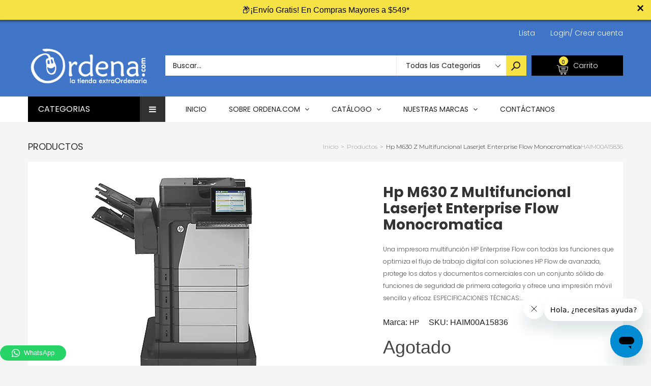

--- FILE ---
content_type: text/html; charset=utf-8
request_url: https://ordena.com/products/hp-m630z-multifuncional-laserjet-enterprise-flow-monocromatica-haim00a15836
body_size: 49549
content:
<!doctype html>
<!--[if IE 9]> <html class="ie9 no-js" lang="es"> <![endif]-->
<!--[if (gt IE 9)|!(IE)]><!--> <html class="no-js" lang="es"> <!--<![endif]-->
<head>

 <!-- smart-seo-json-ld-article --> 
  
            <!--

                     ;8XtX 8t8t8t. 88S8S;.                                                                                                                                                                                      
  .  . .  .  . .  .  .8.S;8.8: t%8 ;.;.8 8.88XS;. . .  . .  . .  . .  . .  . .  . .  . .  . .  . .  . .  . .  . .  . .  . .  . .  . .  . .  . .  . .  . .  . .  . .  . .  . .  . .  . .  . .  . .  . .  . .  . .  . .  . .  . .  
   .       .       .  t8@@S8..%@@88@@X.@:;t.:8 8.X@;.      .         .         .         .         .         .         .         .         .         .         .         .         .         .         .         .         .    .
     .  .    .  .       :; .%:;. ..     SSS8:;%8:;;.8%.       . .  .    . .  .    . .  .    . .  .    . .  .    . .  .    . .  .    . .  .    . .  .    . .  .    . .  .    . .  .    . .  .    . .  .    . .  .    . .  .    .  
 .       .       .  . . .:  ..  .       :.  t;S8.8. ..XX. .       .   .         .         .         .         .         .         .         .         .         .         .         .         .         .         .         .    
   .  .    .  .    ..;%88X8SXSS88S..     .. : .  X% ;  :;S:  .  .        . .  .    . .  .    . .  .    . .  .    . .  .    . .  .    . .  .    . .  .    . .  .    . .  .    . .  .    . .  .    . .  .    . .  .    . .  .    . 
  .    .  .    . .%SX:8       8   t;    .   ..   .: S;;.%8S        . . .     .   .     .   .     .   .     .   .    .:.. .     .   .     .   .     .   .     .   .     .   .     .   .     .   .     .   .     .   .     .   .   
    .       . ;@8;8 : 88S8;8 X8.8. @X:     .        .t8.8 88S .  .        .    .    .    .    .    .    .    .   .8@t8;8@    .   .    .    .    .    .    .    .    .    .    .    .    .    .    .    .    .    .    .    .    .
  .   . .  ;8:8:%%8@XS   .   .. S.:8 8. .    .       ;;SX8t8:%      .  .    .    .    .    .    .    .    .    .  8.8;%t; .         .   .    .    .    .    .    .    .    .    .    .    .    .    .    .    .    .    .    .   
    .    .8:8:8;:8S:         .;:t@88 X    .        . .   8 %; @. .       .    .    .    .    .    .    .    .     ; ;S;t;  .  .  .    .   .    .    .    .    .    .    .    .    .    .    .    .    .    .    .    .    .    . 
  .    .@:8:t%8 ;:    . .     .. 8 ;.88X@8X8.. .     .  .S@ .;8X.    . .   .    .    .    .    .    .    .    .   S@;88:X   .     .         .    .    .    .    .    .    .    .    .    .    .    .    .    .    .    .....:..  
     .X;8:tS88X.   .        ..X888:  ::;8 .8; .. . .  .  :.: t 8% .      .   .    .    .    .    .    .    .    . :88:8.t .   . .   .  . .    .    .    .    .    .    .    .    .    .    .    .    .    .    .    .  t      @X 
  .  8;%t8t S;   .  .  .  .  8  :8 tS:X8t:8 8;.        . .:S 8..t.  .      .   .    .    .    .    .    .    .   . X %t;          .   .    .    .    .    .    .    .    .    .    .    .    .    .    .    .    .     8 S   :t:.
   .X.SX8.t:   .     .      : %S;;tX.8X;:@ ;8   .  . .      8.:88:    .  .       .    .    .    .    .    .    .   S.S. 8   .  .    .    .   .    .    .    .    .    .    .    .    .    .    .    .    .    .    . . XX88888X. 
  ;88:8:8X.. .    .    . .  X:8;8::@@8@%.;S ;   .      .  ..t88;:  ..    .;;;..    ..;;:. .  .    .   ..;%SXXX%;:..X.8 ;         .    .:%S8X8%%;.  .     . ;S@Xt  .  .:tS@8%%;.  .     .    .   .:%SX8X8%%;.   .       @S%XXSS8;.
 .X.;%8.%      .    .      .;88 8...8 .8..t8;8S  . .     .  .t SS8;   .  8;8;88.  .8:. 8@:     .    .S@:8:8.8.8..888 ;8@.    . .   ..X@; ;;.@:8:@S.  . .   8:8.8S  .@@t tt:8;8@8.  . .   .    .@@; tt.8.8.8@8.   . .   Xt8; . :. 
 @:8%.;8;  . .   .    .  . .:8:;8:  S t8  t8:;t .    . .    :8 S:St..    @:8:88.;8.8 :t.8XX.     .tX:8.%t8.%t8.;  .8:8.; . .      ;8:8 :St8 t% %;8:t.      X.t%:.88.%;:S;8 %% ;tt%.        . @;8 :S:8 t%8.8 tt8.     . %%X88888S.
t .t;S8.;.      .   .      . 8;t88%S8.t.X88:8..    .      . . :.88S.  . .%88 ;@8 t%8@;8 t;@ .  .%@:8.8;XS88t@@8XS8.8.8 8      . :S.%%8888tXX 8S88:8:@% . . %8;S.888.@@888@X@8.S8:;X    . .  ;t8.8X8X88:@@8X;S:  : .   .;8888888S 
8; 8t8  ...  .    .    . .  .8.8   8.;. .:%%t8tt%:   .  .  . :X8t8;  .   .S S; :S;@X. 8.  .  . X;;.:. ;. ..        8:tt@    .  .X SS8%t . .   .:X t; S     .:.; :;@8.; .      t8;: : .     .t8.@t . .   :;;8::;@%      :%88888:  
8:%.88:  . .   .     .     . 8 t8;8;t 8%: 8t8.St8: .        .t@;%:8:.  . .8.8 %S:8%.  ;88%    @:8t8S8;          ...8;8;8 ..    8 XS8.           %% 8;;%  . .t;8:  ;. .   ... ;8 t:t8:    .  .. %        .: @.8 :  . .  ;%SS8X%@:.
%:;.88    .  .   .     .    . t. tt8tSt  %t8.@  %;   .  .  . ;X:88%..     8.88;8;:.   .;;. . S.%%8X8: .  .  .   .:.8.t88   . .S.SS.X; . .    .  .8 %8 8t    X :.t;.:.  .      S88:8 X .     .     .  .... . @8t.; ;.  .8%X   8X%.
t:8:88:.   .       .     .   X. 8t8.8t8t8t8 % @.8     .      S  %.8;. .  .88.8.8.   . .     .8:S8 :     .        .:8;8 X   .  8;%8.8%    . .    % t :;8: .  88:8:@   .     .  ;%8.88t:. .  .   . :S8@@ @88888;:t t     X%8@tSS%: 
t.t8     .   . .    .  .  . .@:8.888@8X.88;8  X .;  .    .  .8.8. :.    ..8 %8 :  .    .  . t : t;:...    .  . . ..8.tt@    .;Xt ;:8  :@888888@8.;:SS %.   .@ %t8;      .    . 88 8 8;      . %8@.:..;t:888.%S% :     ..8S%ttX8. 
S%.t;8;:.  .     .           S8   :;      :   8 XS    .      ;8t8:@ .  .  8:8 t      .     .88.St@. . .    .     .;8;8:8. . .% :S  @t8t8 :::::t8@@8SX.  . . X8S8 8:.  .   .   .8.t8  . .  . S:8 %t.@XSX888 X SS%:      t88: t88t.
8:S; .X .     .    . .  . .  :X.@:.         ..8 8...    . . : 8:88%     . 88 S8    .   . .  X.;8.8.  .  .     .   ;8:t88     t:8 8X  :;%8%8%8t@:; .: .      8.%t8:   .   .  .  S;8.;.   .  S;%t8.%  . ..::::88;t%.    .8%8 . 8X; 
8t8 :8S . . .    .          . 8.8S..         X@8X    .     .8.88  : . .  .888;@t     .     .88:S:@:  .   .  .   . ;@; :8    . 8.%.8     .     ..  .:   .  . 8:X: 8;    .      .X tStX .   ::8t8X8   :     .%X St8 .    8%8X;@8%; 
.8.8 8 :       .     . .  .  ..S@ ;.       .@ ..@. .   .   t  ;.8:.     . 8.8    .     .  . :8tt8 t   .       .   t@ %t8.    .S:; :;.:. . . .  .   .       .X.8 .    .    .    S.S8 8;  . 88 %; ;   ..  . .tX;t  .    ..SX%%X88. 
 8@.8:; S .  .    .         .  .8  ;..     88;  :        ..88:8 t .  .  .;X;t8:;  . .       .@:8;t@% . . . .     .8 8..X%  . ;X.8t; 8;         ..  . .  . . 8.;8:8.     .   . .8:8 ;:    .S SS88: . ..     ;@;S88       .;    :: 
 .X8:8t88S .    .   .  .  .    .t8. 88@X@@S8:.@t   . .   .8 ;t88:  .     % 8;8:8;     . . . .%8.X;888.       . .%8 t8;:8%    ::% ;;%:t: .  .  .  .;t  .    :8t8.%.  .  .   .   X8; 88: .  8. t;.t   . .  .:88%8 8.     . .:;.   .
 ..88:8;;S8.  .             . ..  tS   . .:8%.   .     .:88;.88;  . . .  %.8.888    .      . :.S .t:.@ @%t;tS88 ;t%8.;:8S::.  .:8.8tt..8%8S%%SX88@8.:    . t %t8;8%      .   ..8.:%tX:.  ..%8%S8 @.X%%%@888 S%8 . :.   .;Xt%@8:. 
   :@8: 8.8.   .  .  .  .         ;t   @8.%.:.      .  .8.8 tSX         .%X8 8 .      .  .   .  8;8;%:  8 8 ::;St@888:8 X;    ..  S:8     8 ::.888:tX  .   :8 %%8X%. .        .8;8t%.;..   :S. ;;8@  ....:%%8 ;S:8:    .8%tS%t.  
    8X t8.:;@.  .     .   .  .          :.. . . .    .t@:%8:;X  .  . .   t8:t8:%8. .           .:%8.. 8::t8:: :@88 S8:88@8. .      8t X 8:;%t8 ;t.  : .   .:8:S.8.@.:  .  . .. .8; 8:@...  .:8@ .;8:. . :88X8 %:88X.    %t%tt8t. 
  . .;@.tS% ;S8.  . .          .        ..  .     . %8.8;8  ;  .       .  ;.8S@ ;.  .  .  . .   . ;  888S@8888t;t  :SXt:t.        .;: .@X8t8XS@;@X t    . . . 8SX   ..   .    ..S88S    .   .t  :88X;S88;.;.  :%;;     . :%%t;   
    .  :.t;8;8 @%      .  . .    .           .  . .8 t; ttt: .   . . .    .. .: . .           .  .   .:    %;:.  . ..  ...  . . .      .:  .     ::. .    . .   :.   . .    .  ..::.    . .  . .: ...:;:. .     ...    .      .  
  .   :t8:%%8.%;.8% .    .    .          . .  . tS :S:8:8S .           . . .Xt .     .  .  .   :%    ..  .   .     . t8   .            .:     .  .     .  . .   ..   :S8@S8%.      .     X@    ..       .         . .  :;.  .   .
       .; @:8;8   8@@t. .      .  .   .    .;@8 ::8;; ;%     . . .  .     . 8X     .     . t@;.8X:   .. . .   . .  . tX    . .  . .    .   .   .   t%         . .. .X8S%;:S8@8    .. . . @8  . .  .  .  .          .   88  .     
  . . . .:: X t%:t:8 8@8; . .   .   .   :%8X :;8;8.88; .:. .         .  .  ;88: @XX%8t.   t@t.tS@. t8S8; .8SXXt  ;XS@XS  .XS8S8     .:8X@%  @8 .;.S@8:t8888:.8%XS8t:8%   ..;%8.S88Xt tXXX8S  ;@S8t .8ttX;  :tt888 ;8S@t;8  .S%S;8
           .;S@ 8;8 t:8 8X8S88@XX8@88%8@:;:t%:%%88t     ..    .  . .       t8S @.%X8 ;    ;S@t:88.@@t88@8X;;S8X 88XS@@S 88SX@88t  . t@X888@.S8.88SSS88t@8@%:888@XX8X:8;     8X%8:.X.8XSS8@S 88%88@88@;S8S 88SX8S@ 8;:X.88; X8%8@S
   .  .  .   ;t  8@X:8:t;8 ..8 ;:.8 .:;; 8t;8@@X .       . .          .  . t88t@ . t8X. .  8@8:88 ;@S88X%88@.88;t@X :SX 8X8..88t   .8@%@8SS t@8@8: 8@X:%8t t@;. %88% 88. ..S  :888  8@% ;S%:%XS88X%8X8:88;t8S ;;8 888. 88X@t8  @8
 .      .   .   .;  .88S@8 . :S%8 t%% 8@ 88t :.           .  . .  . .      ;@8t88XS8@8:   .88@.8@;S%@88%.@8X.88S%%@8%88SS88XS8 %.   t@88XS;t88S888;88 ;X8 :;88@S8@8;;8888@8S8.:88t:.%%@@S88t%%888%.88t:88%%%8X88 ;88@  88t;88@S8S

    -->
  
  <!-- YOTPO  START-->
  <script type="text/javascript">(function e(){var e=document.createElement("script");e.type="text/javascript",e.async=true,e.src="//staticw2.yotpo.com/agWPd6I3u9SRUXwUQSOtntWlUnlIHuPen24tS0QG/widget.js";var t=document.getElementsByTagName("script")[0];t.parentNode.insertBefore(e,t)})();</script>
  <!-- YOTPO END -->  


  
  
  <!-- Google Tag Manager -->
<script>(function(w,d,s,l,i){w[l]=w[l]||[];w[l].push({'gtm.start':
new Date().getTime(),event:'gtm.js'});var f=d.getElementsByTagName(s)[0],
j=d.createElement(s),dl=l!='dataLayer'?'&l='+l:'';j.async=true;j.src=
'https://www.googletagmanager.com/gtm.js?id='+i+dl;f.parentNode.insertBefore(j,f);
})(window,document,'script','dataLayer','GTM-N6HQZLP');</script>
<!-- End Google Tag Manager -->
  
  
  <script>
  /*
   * Light YouTube Embeds by @labnol
   * Credit: https://www.labnol.org/
   */

  function labnolIframe(div) {
    var iframe = document.createElement('iframe');
    iframe.setAttribute(
      'src',
      'https://www.youtube.com/embed/' + div.dataset.id + '?autoplay=1&rel=0'
    );
    iframe.setAttribute('frameborder', '0');
    iframe.setAttribute('allowfullscreen', '1');
    iframe.setAttribute(
      'allow',
      'accelerometer; autoplay; encrypted-media; gyroscope; picture-in-picture'
    );
    div.parentNode.replaceChild(iframe, div);
  }

  function initYouTubeVideos() {
    var playerElements = document.getElementsByClassName('youtube-player');
    for (var n = 0; n < playerElements.length; n++) {
      var videoId = playerElements[n].dataset.id;
      var div = document.createElement('div');
      div.setAttribute('data-id', videoId);
      var thumbNode = document.createElement('img');
      thumbNode.src = '//i.ytimg.com/vi/ID/hqdefault.jpg'.replace(
        'ID',
        videoId
      );
      div.appendChild(thumbNode);
      var playButton = document.createElement('div');
      playButton.setAttribute('class', 'play');
      div.appendChild(playButton);
      div.onclick = function () {
        labnolIframe(this);
      };
      playerElements[n].appendChild(div);
    }
  }

  document.addEventListener('DOMContentLoaded', initYouTubeVideos);
</script>
  
  
                    <!-- ============================= SEO Expert Pro ============================= -->
    <title>Hp M630 Z Multifuncional Laserjet Enterprise Flow Monocromatica</title>
   
    
        <meta name="description" content="Una impresora multifunción HP Enterprise Flow con todas las funciones que optimiza el flujo de trabajo digital con soluciones HP Flow de avanzada, protege los datos y documentos comerciales con un conjunto sólido de funciones de seguridad de primera categoría y ofrece una impresión móvil sencilla y eficaz. ESPECIFICACI" />
    
    <meta http-equiv="cache-control" content="max-age=0" />
    <meta http-equiv="cache-control" content="no-cache" />
    <meta http-equiv="expires" content="0" />
    <meta http-equiv="expires" content="Tue, 01 Jan 2000 1:00:00 GMT" />
    <meta http-equiv="pragma" content="no-cache" />
    <script type="application/ld+json">
    {
    "@context": "http://schema.org",
    "@type": "Organization",
    "name": "ordena.com",
    "url": "https://ordena.com"    }
    </script>
    <script type="application/ld+json">
    {
        "@context": "http://schema.org",
        "@type": "WebSite",
        "url": "https://ordena.com",
        "potentialAction": {
            "@type": "SearchAction",
            "target": "https://ordena.com/search?q={query}",
            "query-input": "required name=query"
            }
    }
    </script>
    
    <script type="application/ld+json">
    {
        "@context": "http://schema.org",
        "@type": "Product",
        "brand": {
            "@type": "Brand",
            "name": "HP"
        },
        "sku": "HAIM00A15836",
        "description": "Una impresora multifunción HP Enterprise Flow con todas las funciones que optimiza el flujo de trabajo digital con soluciones HP Flow de avanzada, protege los datos y documentos comerciales con un conjunto sólido de funciones de seguridad de primera categoría y ofrece una impresión móvil sencilla y eficaz.\n\nESPECIFICACIONES TÉCNICAS:\nSKU: HAIM00A15836\nFunciones : Impresión, copia, escaneado, fax, envío digital, impresión de USB de fácil acceso, impresión de USB de fácil acceso, escaneado a Sharepoint\nCompatibilidad con varias tareas : Sí \nVelocidad de impresión en negro::  Normal: Hasta 60 ppm 8 \nCiclo de trabajo (mensual, A4):  Hasta 250.000 páginas 10 \nTecnología de impresión : Láser\nCalidad de impresión en negro (óptima) :  Hasta 1200 x 1200 ppp \nConectividad, estándar :  Puerto USB 2.0 de alta velocidad puerto de red Gigabit Ethernet 10\/100\/1000Base-TX incorporado Fax\nSistemas operativos compatibles: Windows XP (SP3) (32 bits), Windows XP (SP3) (64 bits), Windows 7 (incluido Starter Edition 32 bits), Windows 7 (incluido Starter Edition 64 bits), Windows Vista (incluido Starter Edition 32 bits), Windows Vista (64 bits), Windows 8 Basic (32 bits), Windows 8 Pro (32 bits), Windows 8 Enterprise (32 bits), Windows 8 Enterprise N (32 bits), Windows 8 Basic (64 bits), Windows 8 Pro (64 bits), Windows 8 Enterprise (64 bits), Windows 8 Enterprise N (64 bits), Windows 8.1 (64 bits), Windows 10 (32 bits\/64 bits) OS X 10.7 Lion, OS X 10.8 Mountain Lion, OS X 10.9 Mavericks Sistemas operativos móviles: iOS, Android, Windows 8 RT Otros sistemas operativos: Debian (5.0, 5.0.1, 5.0.2, 5.0.3) ((admitidos por el instalador automático), Fedora (9, 9.0, 10, 10.0, 11.0, 11, 12, 12.0), HPUX 11 y Solaris 8\/9, Linux (9.4, 9.5), Red Hat Enterprise Linux 5.0 (admitido con un paquete prediseñado), SUSE Linux (10.3, 11.0, 11, 11.1, 11.2), Ubuntu (8.04, 8.04.1, 8.04.2, 8.10, 9.04, 9.10, 10.04) 14\nMemoria máxima:  2,0 GB (memoria del sistema)",
        "url":"https:\/\/ordena.com\/products\/hp-m630z-multifuncional-laserjet-enterprise-flow-monocromatica-haim00a15836",
        "name": "Hp M630 Z Multifuncional Laserjet Enterprise Flow Monocromatica","image": "https://ordena.com/cdn/shop/products/70475f20-15c92904d5a--79c26036922148991246409.uploadPopup_grande.png?v=1582230035","offers": {
            "@type": "Offer",
            "price": 999999.00,
            "priceCurrency": "MXN",
            "availability": "OutOfStock",
            "itemCondition": "http://schema.org/NewCondition"
        }}
        </script>
         
        
  <meta charset="utf-8">
  <!--<meta http-equiv="X-UA-Compatible" content="IE=edge,chrome=1">-->
  <meta name="viewport" content="width=device-width,initial-scale=1">
  <meta name="theme-color" content="#7796A8">
  <link rel="canonical" href="https://ordena.com/products/hp-m630z-multifuncional-laserjet-enterprise-flow-monocromatica-haim00a15836">
  
 
  
<!-- start Mixpanel -->
<script type="text/javascript">(function(e,b){if(!b.__SV){var a,f,i,g;window.mixpanel=b;b._i=[];b.init=function(a,e,d){function f(b,h){var a=h.split(".");2==a.length&&(b=b[a[0]],h=a[1]);b[h]=function(){b.push([h].concat(Array.prototype.slice.call(arguments,0)))}}var c=b;"undefined"!==typeof d?c=b[d]=[]:d="mixpanel";c.people=c.people||[];c.toString=function(b){var a="mixpanel";"mixpanel"!==d&&(a+="."+d);b||(a+=" (stub)");return a};c.people.toString=function(){return c.toString(1)+".people (stub)"};i="disable time_event track track_pageview track_links track_forms register register_once alias unregister identify name_tag set_config people.set people.set_once people.increment people.append people.union people.track_charge people.clear_charges people.delete_user".split(" ");
for(g=0;g<i.length;g++)f(c,i[g]);b._i.push([a,e,d])};b.__SV=1.2;a=e.createElement("script");a.type="text/javascript";a.async=!0;a.src="undefined"!==typeof MIXPANEL_CUSTOM_LIB_URL?MIXPANEL_CUSTOM_LIB_URL:"file:"===e.location.protocol&&"//cdn.mxpnl.com/libs/mixpanel-2-latest.min.js".match(/^\/\//)?"https://cdn.mxpnl.com/libs/mixpanel-2-latest.min.js":"//cdn.mxpnl.com/libs/mixpanel-2-latest.min.js";f=e.getElementsByTagName("script")[0];f.parentNode.insertBefore(a,f)}})(document,window.mixpanel||[]);

mixpanel.init("145d7649cf14d1042e29acd34177f62f");</script>

  

  <script type="text/javascript">
  mixpanel.track_links("#nav a", "click nav link", {
  "referrer": document.referrer
  });
  </script>
<!-- end Mixpanel -->
  
  <meta name="google-site-verification" content="d0QYC0n3bY1DQfO6nRncVHX83gTQos4fYmirvizTNO0" />

  
    <link rel="shortcut icon" href="//ordena.com/cdn/shop/files/favico_16x16.png?v=1613517633" type="image/png">
  

  
  

  

  <!-- /snippets/social-meta-tags.liquid -->
<meta property="og:site_name" content="ordena.com">
<meta property="og:url" content="https://ordena.com/products/hp-m630z-multifuncional-laserjet-enterprise-flow-monocromatica-haim00a15836">
<meta property="og:title" content="Hp M630 Z Multifuncional Laserjet Enterprise Flow Monocromatica">
<meta property="og:type" content="product">
<meta property="og:description" content="Una impresora multifunción HP Enterprise Flow con todas las funciones que optimiza el flujo de trabajo digital con soluciones HP Flow de avanzada, protege los datos y documentos comerciales con un conjunto sólido de funciones de seguridad de primera categoría y ofrece una impresión móvil sencilla y eficaz. ESPECIFICACI"><meta property="og:price:amount" content="999,999.00">
  <meta property="og:price:currency" content="MXN"><meta property="og:image" content="http://ordena.com/cdn/shop/products/70475f20-15c92904d5a--79c26036922148991246409.uploadPopup_1024x1024.png?v=1582230035">
<meta property="og:image:secure_url" content="https://ordena.com/cdn/shop/products/70475f20-15c92904d5a--79c26036922148991246409.uploadPopup_1024x1024.png?v=1582230035">

<meta name="twitter:site" content="@shopify">
<meta name="twitter:card" content="summary_large_image">
<meta name="twitter:title" content="Hp M630 Z Multifuncional Laserjet Enterprise Flow Monocromatica">
<meta name="twitter:description" content="Una impresora multifunción HP Enterprise Flow con todas las funciones que optimiza el flujo de trabajo digital con soluciones HP Flow de avanzada, protege los datos y documentos comerciales con un conjunto sólido de funciones de seguridad de primera categoría y ofrece una impresión móvil sencilla y eficaz. ESPECIFICACI">


  <!--<link href="//ordena.com/cdn/shop/t/4/assets/theme.scss.css?v=111603181540343972631535475248" rel="stylesheet" type="text/css" media="all" />-->
  

  <link href="//fonts.googleapis.com/css?family=Work+Sans:400,700" rel="stylesheet" type="text/css" media="all" />


  

    <link href="//fonts.googleapis.com/css?family=Work+Sans:600" rel="stylesheet" type="text/css" media="all" />
  



  <script>
    var theme = {
      strings: {
        addToCart: "Agregar al carrito",
        soldOut: "Agotado",
        unavailable: "No Disponible"
      },
      moneyFormat: "$ {{amount}}"
    }
  </script>

  <!--[if (lte IE 9) ]><script src="//ordena.com/cdn/shop/t/4/assets/match-media.min.js?v=22265819453975888031535475232" type="text/javascript"></script><![endif]-->

  
  <link rel="stylesheet" href="//maxcdn.bootstrapcdn.com/font-awesome/4.7.0/css/font-awesome.min.css">
  
  
  <link rel="stylesheet" type="text/css" href="//fonts.googleapis.com/css?family=Poppins:100,100i,200,200i,300,300i,400,400i,500,500i,600,600i,700,700i,800,800i,900,900i">
  
  
  <link rel="stylesheet" type="text/css" href="//fonts.googleapis.com/css?family=Montserrat:100,100i,200,200i,300,300i,400,400i,500,500i,600,600i,700,700i,800,800i,900,900i">
  
  
  <link rel="stylesheet" type="text/css" href="//fonts.googleapis.com/css?family=Poppins:300,400,500,600,700">
  
  
  
  <link href="//maxcdn.bootstrapcdn.com/bootstrap/3.3.4/css/bootstrap.min.css" rel="stylesheet" type="text/css" media="all" />  
  <link href="//maxcdn.bootstrapcdn.com/font-awesome/4.4.0/css/font-awesome.min.css" rel="stylesheet" type="text/css" media="all" />
  
  <script src="//cdnjs.cloudflare.com/ajax/libs/jquery.isotope/2.2.0/isotope.pkgd.min.js" type="text/javascript"></script>
  <script src="//ordena.com/cdn/shop/t/4/assets/imagesloaded.pkgd.min.js?v=58209854333173575541535475229" type="text/javascript"></script>
  
  <link href="//ordena.com/cdn/shop/t/4/assets/social-buttons.scss.css?v=44287577027023884511705623928" rel="stylesheet" type="text/css" media="all" />
   
  <link href="//ordena.com/cdn/shop/t/4/assets/cs-sarahmarket.styles.scss.css?v=115332695047665609001705623938" rel="stylesheet" type="text/css" media="all" />
  <link href="//ordena.com/cdn/shop/t/4/assets/landing-fonts.css?v=142768636939978619231536097666" rel="stylesheet" type="text/css" media="all" /> 
  <link href="//ordena.com/cdn/shop/t/4/assets/reputacion-style.css?v=125491830618172077011647115066" rel="stylesheet" type="text/css" media="all" /> 
  <link href="//ordena.com/cdn/shop/t/4/assets/owl.carousel.css?v=81449784631405239621535475234" rel="stylesheet" type="text/css" media="all" />
  <link href="//ordena.com/cdn/shop/t/4/assets/cs.animate.css?v=88100265751531204341535475224" rel="stylesheet" type="text/css" media="all" />
  <link href="//ordena.com/cdn/shop/t/4/assets/slideshow_fade.css?v=5701271015612326151535475235" rel="stylesheet" type="text/css" media="all" />
  
  <script>window.performance && window.performance.mark && window.performance.mark('shopify.content_for_header.start');</script><meta name="google-site-verification" content="d0QYC0n3bY1DQfO6nRncVHX83gTQos4fYmirvizTNO0">
<meta name="facebook-domain-verification" content="it9z5lqa42tqgveszhwrir8up5nlic">
<meta id="shopify-digital-wallet" name="shopify-digital-wallet" content="/25845536/digital_wallets/dialog">
<meta name="shopify-checkout-api-token" content="9b9521e78295ef51e6ba4967e9e774af">
<meta id="in-context-paypal-metadata" data-shop-id="25845536" data-venmo-supported="false" data-environment="production" data-locale="es_ES" data-paypal-v4="true" data-currency="MXN">
<link rel="alternate" type="application/json+oembed" href="https://ordena.com/products/hp-m630z-multifuncional-laserjet-enterprise-flow-monocromatica-haim00a15836.oembed">
<script async="async" src="/checkouts/internal/preloads.js?locale=es-MX"></script>
<script id="shopify-features" type="application/json">{"accessToken":"9b9521e78295ef51e6ba4967e9e774af","betas":["rich-media-storefront-analytics"],"domain":"ordena.com","predictiveSearch":true,"shopId":25845536,"locale":"es"}</script>
<script>var Shopify = Shopify || {};
Shopify.shop = "ordena-com.myshopify.com";
Shopify.locale = "es";
Shopify.currency = {"active":"MXN","rate":"1.0"};
Shopify.country = "MX";
Shopify.theme = {"name":"ordena-3-r14","id":32919060523,"schema_name":null,"schema_version":null,"theme_store_id":null,"role":"main"};
Shopify.theme.handle = "null";
Shopify.theme.style = {"id":null,"handle":null};
Shopify.cdnHost = "ordena.com/cdn";
Shopify.routes = Shopify.routes || {};
Shopify.routes.root = "/";</script>
<script type="module">!function(o){(o.Shopify=o.Shopify||{}).modules=!0}(window);</script>
<script>!function(o){function n(){var o=[];function n(){o.push(Array.prototype.slice.apply(arguments))}return n.q=o,n}var t=o.Shopify=o.Shopify||{};t.loadFeatures=n(),t.autoloadFeatures=n()}(window);</script>
<script id="shop-js-analytics" type="application/json">{"pageType":"product"}</script>
<script defer="defer" async type="module" src="//ordena.com/cdn/shopifycloud/shop-js/modules/v2/client.init-shop-cart-sync_2Gr3Q33f.es.esm.js"></script>
<script defer="defer" async type="module" src="//ordena.com/cdn/shopifycloud/shop-js/modules/v2/chunk.common_noJfOIa7.esm.js"></script>
<script defer="defer" async type="module" src="//ordena.com/cdn/shopifycloud/shop-js/modules/v2/chunk.modal_Deo2FJQo.esm.js"></script>
<script type="module">
  await import("//ordena.com/cdn/shopifycloud/shop-js/modules/v2/client.init-shop-cart-sync_2Gr3Q33f.es.esm.js");
await import("//ordena.com/cdn/shopifycloud/shop-js/modules/v2/chunk.common_noJfOIa7.esm.js");
await import("//ordena.com/cdn/shopifycloud/shop-js/modules/v2/chunk.modal_Deo2FJQo.esm.js");

  window.Shopify.SignInWithShop?.initShopCartSync?.({"fedCMEnabled":true,"windoidEnabled":true});

</script>
<script>(function() {
  var isLoaded = false;
  function asyncLoad() {
    if (isLoaded) return;
    isLoaded = true;
    var urls = ["\/\/code.tidio.co\/ij3pqwk2ybs4mrwylmt105ft24oraxvf.js?shop=ordena-com.myshopify.com","https:\/\/s3.amazonaws.com\/conektaapi\/v1.0.0\/js\/conekta_shopify.js?shop=ordena-com.myshopify.com","https:\/\/cdn.seguno.com\/storefront.js?v=1.0.0\u0026id=dc85dd6004504e058fa29a565ce2ba19\u0026bv=1621093111000\u0026cv=1540495255000\u0026shop=ordena-com.myshopify.com","\/\/cdn.wishpond.net\/connect.js?merchantId=1448216\u0026writeKey=b35a121e6a16\u0026shop=ordena-com.myshopify.com","https:\/\/cdn.shopify.com\/s\/files\/1\/2584\/5536\/t\/4\/assets\/clever_adwords_global_tag.js?shop=ordena-com.myshopify.com","\/\/d1g60gq433mjl8.cloudfront.net\/assets\/js\/shopify.php?wca_id=347329399352133\u0026version=0.14\u0026fpo=1\u0026shop=ordena-com.myshopify.com","https:\/\/api.ns8.com\/v1\/analytics\/script\/80093184?name=latestVisitors\u0026shop=ordena-com.myshopify.com","https:\/\/app.leadsrx.com\/visitor-js.php?acctTag=hfrlff28483\u0026shop=ordena-com.myshopify.com","https:\/\/rec.autocommerce.io\/recommender_javascript?shop=ordena-com.myshopify.com","https:\/\/simile.scopemedia.com\/upsell\/shopify\/2.0.0\/widget\/widgetLoader.js?shop=ordena-com.myshopify.com","https:\/\/toastibar-cdn.makeprosimp.com\/v1\/published\/2562\/e1e18b80a3814e2186fe9fc21032bc7c\/2045\/app.js?v=1\u0026shop=ordena-com.myshopify.com","https:\/\/cdn.shopify.com\/s\/files\/1\/0184\/4255\/1360\/files\/quicklink.min.js?351\u0026shop=ordena-com.myshopify.com","https:\/\/simile.scopemedia.com\/bundle\/widget\/widgetLoader.js?version=28\u0026shop=ordena-com.myshopify.com","https:\/\/simile.scopemedia.com\/bundle\/widget\/bundleItems.js?version=28\u0026shop=ordena-com.myshopify.com","https:\/\/simile.scopemedia.com\/bundle\/widget\/bundleDiscounts.js?version=28\u0026shop=ordena-com.myshopify.com","https:\/\/simile.scopemedia.com\/personalization\/widget\/widgetLoader.js?version=10\u0026shop=ordena-com.myshopify.com","https:\/\/simile.scopemedia.com\/personalization\/widget\/recommendProducts.js?version=10\u0026shop=ordena-com.myshopify.com","https:\/\/cdn.autoketing.org\/sdk-cdn\/discount-master\/dist\/product-discount-embed.js?shop=ordena-com.myshopify.com","https:\/\/cdn.hextom.com\/js\/ultimatesalesboost.js?shop=ordena-com.myshopify.com","https:\/\/sp-micro-next.b-cdn.net\/sp-micro.umd.js?shop=ordena-com.myshopify.com"];
    for (var i = 0; i < urls.length; i++) {
      var s = document.createElement('script');
      s.type = 'text/javascript';
      s.async = true;
      s.src = urls[i];
      var x = document.getElementsByTagName('script')[0];
      x.parentNode.insertBefore(s, x);
    }
  };
  if(window.attachEvent) {
    window.attachEvent('onload', asyncLoad);
  } else {
    window.addEventListener('load', asyncLoad, false);
  }
})();</script>
<script id="__st">var __st={"a":25845536,"offset":-21600,"reqid":"df4c935e-ef80-4785-9ae5-5135a1b72d84-1769044096","pageurl":"ordena.com\/products\/hp-m630z-multifuncional-laserjet-enterprise-flow-monocromatica-haim00a15836","u":"2652f96d4d7a","p":"product","rtyp":"product","rid":1499729788971};</script>
<script>window.ShopifyPaypalV4VisibilityTracking = true;</script>
<script id="captcha-bootstrap">!function(){'use strict';const t='contact',e='account',n='new_comment',o=[[t,t],['blogs',n],['comments',n],[t,'customer']],c=[[e,'customer_login'],[e,'guest_login'],[e,'recover_customer_password'],[e,'create_customer']],r=t=>t.map((([t,e])=>`form[action*='/${t}']:not([data-nocaptcha='true']) input[name='form_type'][value='${e}']`)).join(','),a=t=>()=>t?[...document.querySelectorAll(t)].map((t=>t.form)):[];function s(){const t=[...o],e=r(t);return a(e)}const i='password',u='form_key',d=['recaptcha-v3-token','g-recaptcha-response','h-captcha-response',i],f=()=>{try{return window.sessionStorage}catch{return}},m='__shopify_v',_=t=>t.elements[u];function p(t,e,n=!1){try{const o=window.sessionStorage,c=JSON.parse(o.getItem(e)),{data:r}=function(t){const{data:e,action:n}=t;return t[m]||n?{data:e,action:n}:{data:t,action:n}}(c);for(const[e,n]of Object.entries(r))t.elements[e]&&(t.elements[e].value=n);n&&o.removeItem(e)}catch(o){console.error('form repopulation failed',{error:o})}}const l='form_type',E='cptcha';function T(t){t.dataset[E]=!0}const w=window,h=w.document,L='Shopify',v='ce_forms',y='captcha';let A=!1;((t,e)=>{const n=(g='f06e6c50-85a8-45c8-87d0-21a2b65856fe',I='https://cdn.shopify.com/shopifycloud/storefront-forms-hcaptcha/ce_storefront_forms_captcha_hcaptcha.v1.5.2.iife.js',D={infoText:'Protegido por hCaptcha',privacyText:'Privacidad',termsText:'Términos'},(t,e,n)=>{const o=w[L][v],c=o.bindForm;if(c)return c(t,g,e,D).then(n);var r;o.q.push([[t,g,e,D],n]),r=I,A||(h.body.append(Object.assign(h.createElement('script'),{id:'captcha-provider',async:!0,src:r})),A=!0)});var g,I,D;w[L]=w[L]||{},w[L][v]=w[L][v]||{},w[L][v].q=[],w[L][y]=w[L][y]||{},w[L][y].protect=function(t,e){n(t,void 0,e),T(t)},Object.freeze(w[L][y]),function(t,e,n,w,h,L){const[v,y,A,g]=function(t,e,n){const i=e?o:[],u=t?c:[],d=[...i,...u],f=r(d),m=r(i),_=r(d.filter((([t,e])=>n.includes(e))));return[a(f),a(m),a(_),s()]}(w,h,L),I=t=>{const e=t.target;return e instanceof HTMLFormElement?e:e&&e.form},D=t=>v().includes(t);t.addEventListener('submit',(t=>{const e=I(t);if(!e)return;const n=D(e)&&!e.dataset.hcaptchaBound&&!e.dataset.recaptchaBound,o=_(e),c=g().includes(e)&&(!o||!o.value);(n||c)&&t.preventDefault(),c&&!n&&(function(t){try{if(!f())return;!function(t){const e=f();if(!e)return;const n=_(t);if(!n)return;const o=n.value;o&&e.removeItem(o)}(t);const e=Array.from(Array(32),(()=>Math.random().toString(36)[2])).join('');!function(t,e){_(t)||t.append(Object.assign(document.createElement('input'),{type:'hidden',name:u})),t.elements[u].value=e}(t,e),function(t,e){const n=f();if(!n)return;const o=[...t.querySelectorAll(`input[type='${i}']`)].map((({name:t})=>t)),c=[...d,...o],r={};for(const[a,s]of new FormData(t).entries())c.includes(a)||(r[a]=s);n.setItem(e,JSON.stringify({[m]:1,action:t.action,data:r}))}(t,e)}catch(e){console.error('failed to persist form',e)}}(e),e.submit())}));const S=(t,e)=>{t&&!t.dataset[E]&&(n(t,e.some((e=>e===t))),T(t))};for(const o of['focusin','change'])t.addEventListener(o,(t=>{const e=I(t);D(e)&&S(e,y())}));const B=e.get('form_key'),M=e.get(l),P=B&&M;t.addEventListener('DOMContentLoaded',(()=>{const t=y();if(P)for(const e of t)e.elements[l].value===M&&p(e,B);[...new Set([...A(),...v().filter((t=>'true'===t.dataset.shopifyCaptcha))])].forEach((e=>S(e,t)))}))}(h,new URLSearchParams(w.location.search),n,t,e,['guest_login'])})(!0,!0)}();</script>
<script integrity="sha256-4kQ18oKyAcykRKYeNunJcIwy7WH5gtpwJnB7kiuLZ1E=" data-source-attribution="shopify.loadfeatures" defer="defer" src="//ordena.com/cdn/shopifycloud/storefront/assets/storefront/load_feature-a0a9edcb.js" crossorigin="anonymous"></script>
<script data-source-attribution="shopify.dynamic_checkout.dynamic.init">var Shopify=Shopify||{};Shopify.PaymentButton=Shopify.PaymentButton||{isStorefrontPortableWallets:!0,init:function(){window.Shopify.PaymentButton.init=function(){};var t=document.createElement("script");t.src="https://ordena.com/cdn/shopifycloud/portable-wallets/latest/portable-wallets.es.js",t.type="module",document.head.appendChild(t)}};
</script>
<script data-source-attribution="shopify.dynamic_checkout.buyer_consent">
  function portableWalletsHideBuyerConsent(e){var t=document.getElementById("shopify-buyer-consent"),n=document.getElementById("shopify-subscription-policy-button");t&&n&&(t.classList.add("hidden"),t.setAttribute("aria-hidden","true"),n.removeEventListener("click",e))}function portableWalletsShowBuyerConsent(e){var t=document.getElementById("shopify-buyer-consent"),n=document.getElementById("shopify-subscription-policy-button");t&&n&&(t.classList.remove("hidden"),t.removeAttribute("aria-hidden"),n.addEventListener("click",e))}window.Shopify?.PaymentButton&&(window.Shopify.PaymentButton.hideBuyerConsent=portableWalletsHideBuyerConsent,window.Shopify.PaymentButton.showBuyerConsent=portableWalletsShowBuyerConsent);
</script>
<script data-source-attribution="shopify.dynamic_checkout.cart.bootstrap">document.addEventListener("DOMContentLoaded",(function(){function t(){return document.querySelector("shopify-accelerated-checkout-cart, shopify-accelerated-checkout")}if(t())Shopify.PaymentButton.init();else{new MutationObserver((function(e,n){t()&&(Shopify.PaymentButton.init(),n.disconnect())})).observe(document.body,{childList:!0,subtree:!0})}}));
</script>
<link id="shopify-accelerated-checkout-styles" rel="stylesheet" media="screen" href="https://ordena.com/cdn/shopifycloud/portable-wallets/latest/accelerated-checkout-backwards-compat.css" crossorigin="anonymous">
<style id="shopify-accelerated-checkout-cart">
        #shopify-buyer-consent {
  margin-top: 1em;
  display: inline-block;
  width: 100%;
}

#shopify-buyer-consent.hidden {
  display: none;
}

#shopify-subscription-policy-button {
  background: none;
  border: none;
  padding: 0;
  text-decoration: underline;
  font-size: inherit;
  cursor: pointer;
}

#shopify-subscription-policy-button::before {
  box-shadow: none;
}

      </style>

<script>window.performance && window.performance.mark && window.performance.mark('shopify.content_for_header.end');</script>
<script>window.BOLD = window.BOLD || {};
    window.BOLD.common = window.BOLD.common || {};
    window.BOLD.common.Shopify = window.BOLD.common.Shopify || {};

    window.BOLD.common.Shopify.shop = {
        domain: 'ordena.com',
        permanent_domain: 'ordena-com.myshopify.com',
        url: 'https://ordena.com',
        secure_url: 'https://ordena.com',
        money_format: "$ {{amount}}",
        currency: "MXN"
    };

    window.BOLD.common.Shopify.cart = {"note":null,"attributes":{},"original_total_price":0,"total_price":0,"total_discount":0,"total_weight":0.0,"item_count":0,"items":[],"requires_shipping":false,"currency":"MXN","items_subtotal_price":0,"cart_level_discount_applications":[],"checkout_charge_amount":0};
    window.BOLD.common.template = 'product';window.BOLD.common.Shopify.formatMoney = function(money, format) {
        function n(t, e) {
            return 'undefined' == typeof t ? e : t
        }
        function r(t, e, r, i) {
            if (e = n(e, 2),
            r = n(r, ','),
            i = n(i, '.'),
            isNaN(t) || null == t)
                return 0;
            t = (t / 100).toFixed(e);
            var o = t.split('.')
              , a = o[0].replace(/(\d)(?=(\d\d\d)+(?!\d))/g, '$1' + r)
              , s = o[1] ? i + o[1] : '';
            return a + s
        }
        'string' == typeof money && (money = money.replace('.', ''));
        var i = ''
          , o = /\{\{\s*(\w+)\s*\}\}/
          , a = format || window.BOLD.common.Shopify.shop.money_format || window.Shopify.money_format || '$ {{ amount }}';
        switch (a.match(o)[1]) {
            case 'amount':
                i = r(money, 2);
                break;
            case 'amount_no_decimals':
                i = r(money, 0);
                break;
            case 'amount_with_comma_separator':
                i = r(money, 2, '.', ',');
                break;
            case 'amount_no_decimals_with_comma_separator':
                i = r(money, 0, '.', ',');
                break;
            case 'amount_with_space_separator':
                i = r(money, 2, '.', ' ');
                break;
            case 'amount_no_decimals_with_space_separator':
                i = r(money, 0, '.', ' ');
                break;
        }
        return a.replace(o, i);
    };

    window.BOLD.common.Shopify.saveProduct = function (handle, product) {
        if (typeof handle === 'string' && typeof window.BOLD.common.Shopify.products[handle] === 'undefined') {
            if (typeof product === 'number') {
                window.BOLD.common.Shopify.handles[product] = handle;
                product = { id: product };
            }
            window.BOLD.common.Shopify.products[handle] = product;
        }
    };

	window.BOLD.common.Shopify.saveVariant = function (variant_id, variant) {
		if (typeof variant_id === 'number' && typeof window.BOLD.common.Shopify.variants[variant_id] === 'undefined') {
			window.BOLD.common.Shopify.variants[variant_id] = variant;
		}
	};window.BOLD.common.Shopify.products = window.BOLD.common.Shopify.products || {};
    window.BOLD.common.Shopify.variants = window.BOLD.common.Shopify.variants || {};
    window.BOLD.common.Shopify.handles = window.BOLD.common.Shopify.handles || {};window.BOLD.common.Shopify.handle = "hp-m630z-multifuncional-laserjet-enterprise-flow-monocromatica-haim00a15836"
window.BOLD.common.Shopify.saveProduct("hp-m630z-multifuncional-laserjet-enterprise-flow-monocromatica-haim00a15836", 1499729788971);window.BOLD.common.Shopify.saveVariant(13880911855659, {product_id: 1499729788971, price: 99999900, group_id: ''});window.BOLD.common.Shopify.metafields = window.BOLD.common.Shopify.metafields || {};window.BOLD.common.Shopify.metafields["bold_rp"] = {};</script><script type="text/javascript" src="//ordena.com/cdn/shop/t/4/assets/avanbo.speed-page.js?v=53166107867625473021582223694" async defer></script>
<link href="//ordena.com/cdn/shop/t/4/assets/bold-brain-widget.css?v=132455502433619623331557271076" rel="stylesheet" type="text/css" media="all" /><script src="//ajax.googleapis.com/ajax/libs/jquery/1.11.0/jquery.min.js" type="text/javascript"></script>
  <script src="//ordena.com/cdn/shop/t/4/assets/modernizr.min.js?v=26620055551102246001535475233" type="text/javascript"></script>
  
  <script src="//ordena.com/cdn/shopifycloud/storefront/assets/themes_support/option_selection-b017cd28.js" type="text/javascript"></script>
  <script src="//ordena.com/cdn/shopifycloud/storefront/assets/themes_support/api.jquery-7ab1a3a4.js" type="text/javascript"></script>
  
  
  
  <!--[if (gt IE 9)|!(IE)]><!--><script src="//ordena.com/cdn/shop/t/4/assets/vendor.js?v=871382679717231871535475237" defer="defer"></script><!--<![endif]-->
  <!--[if lte IE 9]><script src="//ordena.com/cdn/shop/t/4/assets/vendor.js?v=871382679717231871535475237"></script><![endif]-->

  <!--[if (gt IE 9)|!(IE)]><!--><script src="//ordena.com/cdn/shop/t/4/assets/theme.js?v=96879757666751586801593199178" defer="defer"></script><!--<![endif]-->
  <!--[if lte IE 9]><script src="//ordena.com/cdn/shop/t/4/assets/theme.js?v=96879757666751586801593199178"></script><![endif]-->
  
  <script src="//maxcdn.bootstrapcdn.com/bootstrap/3.3.4/js/bootstrap.min.js" type="text/javascript"></script>
  <script src="//cdnjs.cloudflare.com/ajax/libs/jquery.isotope/2.2.0/isotope.pkgd.min.js" type="text/javascript"></script>
  <script src="//ordena.com/cdn/shop/t/4/assets/jquery.touchSwipe.min.js?v=177939448453520635391535475231" type="text/javascript"></script>
  
  
  
  <script src="//ordena.com/cdn/shop/t/4/assets/owl.carousel.min.js?v=115244212383009658551535475234" type="text/javascript"></script>
  
  <link href="//ordena.com/cdn/shop/t/4/assets/jquery.scrollbar.css?v=802664666959103511535475231" rel="stylesheet" type="text/css" media="all" />
  <script src="//ordena.com/cdn/shop/t/4/assets/jquery.scrollbar.min.js?v=115535972734278884811535475231" type="text/javascript"></script>
  

      <link href="//ordena.com/cdn/shop/t/4/assets/paymentfont.scss.css?v=10626182400021995431705623929" rel="stylesheet" type="text/css" media="all" />
    



<script src="//staticxx.s3.amazonaws.com/aio_stats_lib_v1.min.js?v=1.0"></script>
<!--   This area was rendered by Stores App --> 
	<link rel="stylesheet" href="//ordena.com/cdn/shop/t/4/assets/globostores.css?v=24052801257283269021542914851" type="text/css" media="all"> <script> var StoresApp = StoresApp || {}; StoresApp.shopUrl = "ordena-com.myshopify.com";StoresApp.locale = "es";StoresApp.shopGoogleMapStyle='[]'; StoresApp.defaultLat = 21.046895; StoresApp.defaultLong = 105.788200; StoresApp.zoomLevel = "15"; StoresApp.distance_unit = "km"; StoresApp.hasStoreIcon = true; StoresApp.item_count = "0";StoresApp.total_price = "0"; StoresApp.translation_6 = "Not found";StoresApp.defaultIcon="https://app.globosoftware.net/stores/storage/app/photos/28--1511492475location-512.png"; StoresApp.isCartPage = false;StoresApp.settings = '{"subtotal":{"greater":null,"less":null},"operator":"AND","quantity":{"greater":null,"less":null},"enable_pickup":"1"}'; </script> <script type="text/javascript" src="https://maps.google.com/maps/api/js?key=AIzaSyCyYmwZrbaS9qs2miLbbKZ9mnqXQaC2UIk"></script><script type="text/javascript" src="//ordena.com/cdn/shop/t/4/assets/globostoreslist.js?v=41576719845527160041542914854" async></script> 
<!-- End Area -->
<!-- Algolia head -->
  
  
  
  
  
  
  <script type="text/template" id="template_algolia_money_format">$ {{amount}}
</script>
  <script type="text/template" id="template_algolia_autocomplete"><div class="
  aa-columns-container

  [[# with.articles ]] aa-with-articles [[/ with.articles ]]
  [[^ with.articles ]] aa-without-articles [[/ with.articles ]]

  [[# with.collections ]] aa-with-collections [[/ with.collections ]]
  [[^ with.collections ]] aa-without-collections [[/ with.collections ]]

  [[# with.footer ]] aa-with-footer [[/ with.footer ]]
  [[^ with.footer ]] aa-without-footer [[/ with.footer ]]

  [[# with.poweredBy ]] aa-with-powered-by [[/ with.poweredBy ]]
  [[^ with.poweredBy ]] aa-without-powered-by [[/ with.poweredBy ]]

  [[# with.products ]] aa-with-products [[/ with.products ]]
  [[^ with.products ]] aa-without-products [[/ with.products ]]

  [[# with.pages ]] aa-with-pages [[/ with.pages ]]
  [[^ with.pages ]] aa-without-pages [[/ with.pages ]]
">
  <div class="aa-dataset-products aa-right-column"></div>

  <div class="aa-left-column">
    <div class="aa-collections">
      <div class="aa-collections-header">
        Collections
      </div>
      <div class="aa-dataset-collections"></div>
    </div>

    <div class="aa-articles">
      <div class="aa-articles-header">
        Blog posts
      </div>
      <div class="aa-dataset-articles"></div>
    </div>

    <div class="aa-pages">
      <div class="aa-pages-header">
        Pages
      </div>
      <div class="aa-dataset-pages"></div>
    </div>

    <div class="aa-powered-by">
      <a
        class="aa-powered-by-logo"
        href="https://www.algolia.com/?utm_source=shopify&utm_medium=link&utm_campaign=autocomplete-[[ storeName ]]"
      ></a>
    </div>
  </div>
</div>
</script>
  <script type="text/template" id="template_algolia_autocomplete.css">.algolia-autocomplete {
  box-sizing: border-box;

  background: white;
  border: 1px solid #CCC;
  border-top: 2px solid [[ colors.main ]];

  z-index: 10000 !important;

  color: black;

  text-align: left;
}

.aa-dropdown-menu .aa-highlight {
  color: black;
  font-weight: bold;
}

.aa-dropdown-menu .aa-cursor {
  cursor: pointer;
  background: #f8f8f8;
}

/* Resets */
.aa-dropdown-menu div,
.aa-dropdown-menu p,
.aa-dropdown-menu span,
.aa-dropdown-menu a {
  box-sizing: border-box;

  margin: 0;
  padding: 0;

  line-height: 1;
  font-size: initial;
}

/* Links */
.aa-dropdown-menu a,
.aa-dropdown-menu a:hover,
.aa-dropdown-menu a:focus,
.aa-dropdown-menu a:active {
  font-weight: initial;
  font-style: initial;
  text-decoration: initial;

  color: [[ colors.main ]];
}

.aa-dropdown-menu a:hover,
.aa-dropdown-menu a:focus,
.aa-dropdown-menu a:active {
  text-decoration: underline;
}

/* Column layout */
.aa-dropdown-menu .aa-left-column,
.aa-dropdown-menu .aa-right-column {
  position: relative;

  padding: 24px 24px 0 24px;
}

.aa-dropdown-menu-size-xs .aa-left-column,
.aa-dropdown-menu-size-xs .aa-right-column,
.aa-dropdown-menu-size-sm .aa-left-column,
.aa-dropdown-menu-size-sm .aa-right-column {
  padding: 24px 12px 0 12px;
}

.aa-dropdown-menu .aa-with-powered-by .aa-left-column {
  padding-bottom: 48px;
}

.aa-dropdown-menu-size-xs .aa-left-column,
.aa-dropdown-menu-size-sm .aa-left-column {
  padding-top: 0;
  padding-bottom: 32px;
}

.aa-dropdown-menu-size-xs .aa-without-powered-by .aa-left-column,
.aa-dropdown-menu-size-sm .aa-without-powered-by .aa-left-column {
  padding-bottom: 0;
}

.aa-dropdown-menu-size-lg .aa-columns-container {
  direction: rtl;

  width: 100%;

  display: table;
  table-layout: fixed;
}

.aa-dropdown-menu-size-lg .aa-left-column,
.aa-dropdown-menu-size-lg .aa-right-column {
  display: table-cell;
  direction: ltr;
  vertical-align: top;
}

.aa-dropdown-menu-size-lg .aa-left-column {
  width: 30%;
}

.aa-dropdown-menu-size-lg .aa-without-articles.aa-without-collections .aa-left-column {
  display: none;
}

.aa-dropdown-menu-size-lg .aa-without-products .aa-left-column {
  width: 100%;
}

.aa-dropdown-menu-size-lg .aa-right-column {
  width: 70%;
  border-left: 1px solid #ebebeb;

  padding-bottom: 64px;
}

.aa-dropdown-menu-size-lg .aa-without-footer .aa-right-column {
  padding-bottom: 0;
}

.aa-dropdown-menu-size-lg .aa-without-articles.aa-without-collections .aa-right-column {
  width: 100%;
  border-left: none;
}

.aa-dropdown-menu-size-lg .aa-without-products .aa-right-column {
  display: none;
}

/* Products group */
.aa-dropdown-menu .aa-dataset-products .aa-suggestions:after {
  content: '';
  display: block;
  clear: both;
}

.aa-dropdown-menu .aa-without-products .aa-dataset-products {
  display: none;
}

.aa-dropdown-menu .aa-products-empty {
  margin-bottom: 16px;
}

.aa-dropdown-menu .aa-products-empty .aa-no-result {
  color: [[ colors.secondary ]];
}

.aa-dropdown-menu .aa-products-empty .aa-see-all {
  margin-top: 8px;
}

/* Product */
.aa-dropdown-menu .aa-dataset-products .aa-suggestion {
  float: left;

  width: 50%;

  margin-bottom: 16px;
  margin-top: -4px; /* -$v_padding */
}

.aa-dropdown-menu-size-xs .aa-dataset-products .aa-suggestion,
.aa-dropdown-menu-size-sm .aa-dataset-products .aa-suggestion {
  width: 100%;
}

.aa-dropdown-menu .aa-product {
  position: relative;
  min-height: 56px; /* $img_size + 2 * $v_padding */

  padding: 4px 16px; /* $v_padding, $h_padding */
}

.aa-dropdown-menu .aa-product-picture {
  position: absolute;

  width: 48px; /* $img_size */
  height: 48px; /* $img_size */

  top: 4px; /* $v_padding */
  left: 16px; /* $h_padding */

  background-position: center center;
  background-size: contain;
  background-repeat: no-repeat;
}

.aa-dropdown-menu .aa-product-text {
  margin-left: 64px; /* $img_size + $h_padding */
}

.aa-dropdown-menu-size-xs .aa-product {
  padding: 4px;
}

.aa-dropdown-menu-size-xs .aa-product-picture {
  display: none;
}

.aa-dropdown-menu-size-xs .aa-product-text {
  margin: 0;
}

.aa-dropdown-menu .aa-product-info {
  font-size: 0.85em;
  color: [[ colors.secondary ]];
}

.aa-dropdown-menu .aa-product-info .aa-highlight {
  font-size: 1em;
}

.aa-dropdown-menu .aa-product-price {
  color: [[ colors.main ]];
}

.aa-dropdown-menu .aa-product-title,
.aa-dropdown-menu .aa-product-info {
  width: 100%;

  margin-top: -0.4em;

  white-space: normal;
  overflow: hidden;
  text-overflow: ellipsis;

  line-height: 1.5;
}

/* Collections, Articles & Pages */
.aa-dropdown-menu .aa-without-collections .aa-collections {
  display: none;
}

.aa-dropdown-menu .aa-without-articles .aa-articles {
  display: none;
}

.aa-dropdown-menu .aa-without-pages .aa-pages {
  display: none;
}

.aa-dropdown-menu .aa-collections,
.aa-dropdown-menu .aa-articles,
.aa-dropdown-menu .aa-pages {
  margin-bottom: 24px;
}

.aa-dropdown-menu .aa-collections-empty .aa-no-result,
.aa-dropdown-menu .aa-articles-empty .aa-no-result,
.aa-dropdown-menu .aa-pages-empty .aa-no-result {
  opacity: 0.7;
}

.aa-dropdown-menu .aa-collections-header,
.aa-dropdown-menu .aa-articles-header,
.aa-dropdown-menu .aa-pages-header {
  margin-bottom: 8px;

  text-transform: uppercase;
  font-weight: bold;
  font-size: 0.8em;

  color: [[ colors.secondary ]];
}

.aa-dropdown-menu .aa-collection,
.aa-dropdown-menu .aa-article,
.aa-dropdown-menu .aa-page {
  padding: 4px;
}

/* Footer */

.aa-dropdown-menu .aa-footer {
  display: block;

  width: 100%;

  position: absolute;
  left: 0;
  bottom: 0;

  padding: 16px 48px;

  background-color: #f8f8f8;
}

.aa-dropdown-menu-size-xs .aa-footer,
.aa-dropdown-menu-size-sm .aa-footer,
.aa-dropdown-menu-size-md .aa-footer {
  display: none;
}

/* Powered By */

.aa-dropdown-menu .aa-without-powered-by .aa-powered-by {
  display: none;
}

.aa-dropdown-menu .aa-powered-by {
  width: 100%;

  position: absolute;
  left: 0;
  bottom: 16px;

  text-align: center;
  font-size: 0.8em;
  color: [[ colors.secondary ]];
}

.aa-dropdown-menu .aa-powered-by-logo {
  display: inline-block;

  width: 142px;
  height: 24px;

  margin-bottom: -6px;

  background-position: center center;
  background-size: contain;
  background-repeat: no-repeat;
  background-image: url([data-uri]);
}

.sm-bundle-items-variants-select {
    display: none;
}

.sm-bundle-items-price {
    font-weight: bold;
}</script>
  <script type="text/template" id="template_algolia_autocomplete_pages_empty"><div class="aa-pages-empty">
  <div class="aa-no-result">
    [[ translations.noPageFound ]]
  </div>
</div>
</script>
  <script type="text/template" id="template_algolia_autocomplete_page"><div class="aa-page">
  <div class="aa-picture" style="background-image: url('[[# helpers.iconImage ]][[/ helpers.iconImage ]]')"></div>
  <div class="aa-text">
    <span class="aa-title">[[& _highlightResult.title.value ]]</span>
  </div>
</div>
</script>
  <script type="text/template" id="template_algolia_autocomplete_collection"><div class="aa-collection">
  <div class="aa-picture" style="background-image: url('[[# helpers.iconImage ]][[/ helpers.iconImage ]]')"></div>
  <div class="aa-text">
    <span class="aa-title">[[& _highlightResult.title.value ]]</span>
  </div>
</div>
</script>
  <script type="text/template" id="template_algolia_autocomplete_collections_empty"><div class="aa-collections-empty">
  <div class="aa-no-result">
    [[ translations.noCollectionFound ]]
  </div>
</div>
</script>
  <script type="text/template" id="template_algolia_autocomplete_article"><div class="aa-article">
  <div class="aa-text">
    <span class="aa-title">[[& _highlightResult.title.value ]]</span>
  </div>
</div>
</script>
  <script type="text/template" id="template_algolia_autocomplete_articles_empty"><div class="aa-articles-empty">
  <div class="aa-no-result">
    No article found
  </div>
</div>
</script>
  <script type="text/template" id="template_algolia_autocomplete_product"><div data-algolia-position="[[ params.productPosition ]]" data-algolia-queryid="[[ queryID ]]" data-algolia-objectid="[[ objectID ]]" class="aa-product">
  <div class="aa-product-picture" style="background-image: url('[[# helpers.thumbImage ]][[/ helpers.thumbImage ]]')"></div>
  <div class="aa-product-text">
    <p class="aa-product-title">
      [[# helpers.fullHTMLTitle ]][[/ helpers.fullHTMLTitle ]]
    </p>
    <p class="aa-product-info">
      [[# product_type ]]
        [[& _highlightResult.product_type.value ]]
      [[/ product_type ]]
      [[# vendor ]]
        [[# helpers.by ]] [[& _highlightResult.vendor.value ]] [[/ helpers.by ]]
      [[/ vendor ]]
    </p>
    <p class="aa-product-price">
      [[# helpers.autocompletePrice ]][[/ helpers.autocompletePrice ]]
    </p>
  </div>
</div>
</script>
  <script type="text/template" id="template_algolia_autocomplete_products_empty"><div class="aa-products-empty">
  <p class="aa-no-result">
    [[# helpers.no_result_for ]] "[[ query ]]" [[/ helpers.no_result_for]]
  </p>

  <p class="aa-see-all">
    <a href="/search?q=">
      [[ translations.allProducts ]]
    </a>
  </p>
</div>
</script>
  <script type="text/template" id="template_algolia_autocomplete_footer"><div class="aa-footer">
  [[ translations.allProducts ]]
  <a class="aa-footer-link" href="/search?q=[[ query ]]">
    [[ translations.matching ]]
    <span class="aa-query">
      "[[ query ]]"
    </span>
  </a>
  (<span class="aa-nbhits">[[# helpers.formatNumber ]][[ nbHits ]][[/ helpers.formatNumber ]]</span>)
</div>
</script>
  <script type="text/template" id="template_algolia_instant_search"><div class="ais-page">
  <div class="ais-facets-button">
    Show filters
  </div>
  <div class="ais-facets">
      <div class="ais-current-refined-values-container"></div>
    [[# facets ]]
      <div class="ais-facet-[[ type ]] ais-facet-[[ escapedName ]]"></div>
    [[/ facets ]]
  </div>
  <div class="ais-block">
    <div class="ais-input">
      <div class="ais-input--label">
        [[ translations.search ]]
      </div>
      <div class="ais-search-box-container"></div>
      <div class="ais-input-button">
        <div class="ais-clear-input-icon"></div>
        <a title="Search by Algolia - Click to know more" href="https://www.algolia.com/?utm_source=shopify&utm_medium=link&utm_campaign=instantsearch-[[ storeName ]]">
          <div class="ais-algolia-icon"></div>
        </a>
      </div>
    </div>
    <div class="ais-search-header">
      <div class="ais-stats-container"></div>
      <div class="ais-change-display">
        <span class="ais-change-display-block ais-change-display-selected"><i class="fa fa-th-large"></i></span>
        <span class="ais-change-display-list"><i class="fa fa-th-list"></i></span>
      </div>
      <div class="ais-sort">
        [[ translations.sortBy ]]
        <span class="ais-sort-orders-container"></span>
      </div>
    </div>
    <div class="ais-hits-container ais-results-as-block"></div>
  </div>
  <div class="ais-pagination-container"></div>
</div>
</script>
  <script type="text/template" id="template_algolia_instant_search.css">.ais-page .aa-highlight {
  color: black;
  font-weight: bold;
}

/* Resets */
.ais-page div,
.ais-page p,
.ais-page span,
.ais-page a,
.ais-page ul,
.ais-page li,
.ais-page input {
  box-sizing: border-box;

  margin: 0;
  padding: 0;

  line-height: 1;
  font-size: initial;
}

.ais-page input {
  padding-left: 24px !important;
}

/* Links */
.ais-page .ais-link,
.ais-page a,
.ais-page a:hover,
.ais-page a:focus,
.ais-page a:active {
  font-weight: initial;
  font-style: initial;
  text-decoration: initial;

  color: [[ colors.main ]];

  cursor: pointer;
}

.ais-page a:hover,
.ais-page a:focus,
.ais-page a:active,
.ais-page .ais-link:hover {
  text-decoration: underline;
}

/* Columns */
.ais-page .ais-facets {
  width: 25%;
  float: left;
  padding-right: 8px;
}

.ais-page .ais-block {
  width: 75%;
  float: right;
  padding-left: 8px;
}

.ais-results-size-xs .ais-page .ais-facets,
.ais-results-size-xs .ais-page .ais-block,
.ais-results-size-sm .ais-page .ais-facets,
.ais-results-size-sm .ais-page .ais-block {
  width: 100%;
  padding-left: 0px;
}

.ais-page .ais-pagination {
  clear: both;
}

/* Refine button */
.ais-page .ais-facets-button {
  display: none;

  margin: 16px 0;
  padding: 8px;

  border: 1px solid #e0e0e0;
  text-align: center;

  cursor: pointer;
}

.ais-results-size-xs .ais-page .ais-facets-button,
.ais-results-size-sm .ais-page .ais-facets-button {
  display: block;
}

.ais-results-size-xs .ais-page .ais-facets,
.ais-results-size-sm .ais-page .ais-facets {
  display: none;
}

.ais-results-size-xs .ais-page .ais-facets__shown,
.ais-results-size-sm .ais-page .ais-facets__shown {
  display: block;
}

/* Facets */
.ais-page .ais-facet {
  border: 1px solid #e0e0e0;

  margin-bottom: 16px;

  color: #636363;
}

.ais-page .ais-facet a,
.ais-page .ais-facet a:hover,
.ais-page .ais-facet a:focus,
.ais-page .ais-facet a:active {
  color: #666;
}

.ais-page .ais-facet--header {
  padding: 6px 8px;

  background: #f4f4f4;

  font-size: 0.95em;
  color: #757575;
  text-transform: uppercase;
}

.ais-page .ais-facet--body {
  padding: 8px;
}

.ais-page .ais-facet--item {
  position: relative;
  width: 100%;

  padding: 6px 50px 6px 0;

  cursor: pointer;
}

.ais-page .ais-facet--label {
  display: inline-block;
  margin-top: -0.15em;
  margin-bottom: -0.15em;

  width: 100%;

  white-space: nowrap;
  overflow: hidden;
  text-overflow: ellipsis;

  cursor: pointer;

  line-height: 1.3;
}

.ais-page .ais-facet--count {
  [[# distinct ]]
    display: none;
  [[/ distinct ]]

  position: absolute;

  top: 6px;
  right: 0px;

  color: [[ colors.secondary ]];
}

.ais-page .ais-facet--active {
  font-weight: bold;
}

.ais-page .ais-facet--active, .ais-page .ais-facet--item:hover {
  margin-left: -8px;
  padding-left: 4px;
  padding-right: 42px;

  border-left: 4px solid [[ colors.main ]];
}

.ais-page .ais-facet--active .ais-facet--count, .ais-page .ais-facet--item:hover .ais-facet--count {
  right: -8px;
}

.ais-page .ais-current-refined-values {
  position: relative;
}

.ais-page .ais-current-refined-values--header {
  padding-right: 72px;
}

.ais-page .ais-current-refined-values--clear-all {
  position: absolute;

  top: 5px;
  right: 8px;
}

.ais-page .ais-current-refined-values--link {
  display: table;

  width: 100%;
  margin: 4px 0;

  border: 1px solid #e0e0e0;

  cursor: pointer;
}

.ais-page .ais-current-refined-values--link:before {
  content: '\2a2f';
  display: table-cell;
  vertical-align: middle;

  width: 0;
  padding: 4px 6px;

  background: #e0e0e0;
}

.ais-page .ais-current-refined-values--link div {
  display: inline;
}

.ais-page .ais-current-refined-values--link > div {
  display: table-cell;
  vertical-align: middle;

  margin-top: -0.15em;
  margin-bottom: -0.15em;
  padding: 4px 6px;

  background: #f4f4f4;

  width: 100%;
  max-width: 1px;

  white-space: nowrap;
  overflow: hidden;
  text-overflow: ellipsis;

  line-height: 1.3;
}

.ais-page .ais-current-refined-values--link:hover {
  text-decoration: none;
}

.ais-page .ais-current-refined-values--link:hover > div {
  text-decoration: line-through;
}

.ais-page .ais-current-refined-values--label {
  font-weight: bold;
}

.ais-page .ais-current-refined-values--count {
  display: none;
}

.ais-page .ais-range-slider--target {
  margin: 16px 16px 24px 16px;
  cursor: pointer;
}

.ais-page .ais-range-slider--tooltip {
  display: none;

  background: transparent;

  font-size: 0.8em;
}

.ais-page .ais-range-slider--connect {
  background: [[ colors.main ]];
}

.ais-page .ais-range-slider--handle {
  border-color: #ccc;
}

.ais-page .ais-range-slider--active .ais-range-slider--tooltip {
  display: block;
}

.ais-page .ais-range-slider--value {
  margin-left: -20px;
  padding-top: 15px;

  font-size: 0.8em;
}

/* Search box */

.ais-page .ais-input {
  display: table;
  width: 100%;

  border: 2px solid [[ colors.main ]];
}

.ais-page .ais-input--label {
  display: table-cell;
  vertical-align: middle;

  width: 0;

  padding: 8px;
  padding-right: 24px;

  white-space: nowrap;
  color: white;
  background: [[ colors.main ]];
}

.ais-results-size-xs .ais-page .ais-input--label {
  display: none;
}

.ais-page .ais-search-box-container {
  display: table-cell;
  width: 100%;
  vertical-align: middle;
}

.ais-page .ais-search-box--input {
  width: 100%;
  padding: 8px 16px 8px 4px;

  border: none;
}

.ais-page .ais-search-box--input::-ms-clear {
  display: none;
  width: 0;
  height: 0;
}

.ais-page .ais-search-box--input,
.ais-page .ais-search-box--input:focus {
  outline: 0;
  box-shadow: none;

  height: 32px;
  padding: 0 8px;
}

.ais-page .ais-input-button {
  display: table-cell;
  vertical-align: middle;

  width: 0;
  padding: 4px 8px;
}

.ais-page .ais-clear-input-icon,
.ais-page .ais-algolia-icon {
  background-size: contain;
  background-position: center center;
  background-repeat: no-repeat;

  cursor: pointer;
}

.ais-page .ais-clear-input-icon {
  display: none;

  width: 16px;
  height: 16px;

  background-image: url('[data-uri]');
}

.ais-page .ais-algolia-icon {
  width: 24px;
  height: 24px;

  background-image: url([data-uri]);
}

/* Search header */
.ais-page .ais-search-header {
  margin: 16px 0 8px 0;
  padding: 0.6em 0.9em 0.4em 0.9em;

  background: #f4f4f4;
  color: [[ colors.secondary ]];
}

.ais-page .ais-search-header:after {
  content: '';
  clear: both;
  display: block;
}

.ais-page .ais-search-header {
  font-size: 0.85em;
}

.ais-page .ais-search-header * {
  font-size: inherit;
  line-height: 1.6;
}

/* Stats */
.ais-page .ais-stats {
  float: left;
}

.ais-page .ais-stats--nb-results {
  font-weight: bold;
}

.ais-results-size-xs .ais-page .ais-stats {
  float: none;
}

/* Display mode */
.ais-page .ais-change-display {
  float: right;

  margin-left: 10px;

  cursor: pointer;
}

.ais-page .ais-change-display-block:hover,
.ais-page .ais-change-display-list:hover,
.ais-page .ais-change-display-selected {
  color: [[ colors.main ]];
}

/* Sort orders */
.ais-page .ais-sort {
  float: right;
}

.ais-results-size-xs .ais-page .ais-sort {
  float: none;
}

.ais-page .ais-sort-by-selector {
  display: inline-block;
  width: auto;
  min-width: 0;
  height: 1.6em;
  min-height: 0;

  padding: 0 0.4em;
  margin: 0;
  margin-top: -0.1em;

  cursor: pointer;
}

/* Hits */
.ais-page .ais-hits:after {
  content: '';
  clear: both;
  display: block;
}

.ais-page .ais-hit-empty {
  margin-top: 60px;
  text-align: center;
}

.ais-page .ais-highlight {
  position: relative;
  z-index: 1;

  font-weight: bold;
}

.ais-page .ais-highlight:before {
  content: '';
  position: absolute;

  z-index: -1;

  width: 100%;
  height: 100%;

  background: [[ colors.main ]];
  opacity: 0.1;
}

.ais-page .ais-hit {
  position: relative;
  float: left;
  margin: 8px 0 16px 0;
  border: 1px solid #e0e0e0;
  cursor: pointer;
}

.ais-page .ais-hit:hover {
  border-color: [[ colors.main ]];
}

.ais-page .ais-hit--details > * {
  width: 100%;

  margin-top: -0.15em;
  margin-bottom: -0.15em;

  white-space: nowrap;
  overflow: hidden;
  text-overflow: ellipsis;

  line-height: 1.3;
}

.ais-page .ais-hit--title {
  color: [[ colors.main ]];
}

.ais-page .ais-hit--subtitle {
  font-size: 0.9em;
  color: [[ colors.secondary ]];
}

.ais-page .ais-hit--subtitle * {
  font-size: inherit;
}

.ais-page .ais-hit--price {
  color: [[ colors.main ]];
}

.ais-page .ais-hit--price-striked {
  text-decoration: line-through;
  color: [[ colors.secondary ]];
}

.ais-page .ais-hit--price-striked span {
  color: [[ colors.main ]];
}

.ais-page .ais-hit--price-discount {
  color: [[ colors.secondary ]];
}

.ais-page .ais-hit--cart-button {
  display: inline-block;

  width: auto;
  padding: 8px 16px;
  margin-top: 8px;

  color: [[ colors.secondary ]];
  background: #e0e0e0;

  font-size: 0.9em;
  text-transform: uppercase;
}

.ais-page .ais-hit--cart-button:not(.ais-hit--cart-button__disabled):hover {
  background-color: [[ colors.main ]];
  color: white;
  text-decoration: none;
}

.ais-page .ais-hit--cart-button__disabled {
  background: #ccc;
}

.ais-page .ais-results-as-list .ais-hit {
  padding: 30px 25px; /* $v_padding $h_padding */
  width: 100%;
  min-height: 170px; /* $img_size + 2 * $v_padding */
}

.ais-page .ais-results-as-list .ais-hit--picture {
  position: absolute;
  top: 30px; /* $v_padding */
  left: 25px; /* $h_padding */
  width: 110px; /* $img_size */
  height: 110px; /* $img_size */
  background-position: center center;
  background-size: contain;
  background-repeat: no-repeat;
}

.ais-page .ais-results-as-list .ais-hit--details {
  margin-left: 160px; /* $img_size + 2 * $h_padding */
}

.ais-page .ais-results-as-block .ais-hit {
  padding: 30px 25px; /* $v_padding $h_padding */

  text-align: center;
}

.ais-results-size-xs .ais-page .ais-results-as-block .ais-hit {
  width: 98%;
  margin-left: 2%;
}

.ais-results-size-sm .ais-page .ais-results-as-block .ais-hit,
.ais-results-size-md .ais-page .ais-results-as-block .ais-hit {
  width: 47.5%;
  margin-left: 5%;
}

.ais-results-size-sm .ais-page .ais-results-as-block > div > div:nth-of-type(2n + 1) .ais-hit,
.ais-results-size-md .ais-page .ais-results-as-block > div > div:nth-of-type(2n + 1) .ais-hit {
  margin-left: 0;
}

.ais-results-size-lg .ais-page .ais-results-as-block .ais-hit {
  width: 30%;
  margin-left: 5%;
}

.ais-results-size-lg .ais-page .ais-results-as-block > div > div:nth-of-type(3n + 1) .ais-hit {
  margin-left: 0;
}

.ais-page .ais-results-as-block .ais-hit--picture {
  position: absolute;
  top: 30px; /* $v_padding */
  left: 50%;
  margin-left: -55px; /* -$img_size / 2 */

  width: 110px; /* $img_size */
  height: 110px; /* $img_size */

  background-position: center center;
  background-size: contain;
  background-repeat: no-repeat;
}

.ais-page .ais-results-as-block .ais-hit--details {
  margin-top: 140px; /* $img_size + $v_padding */
}

/* Pagination */
.ais-page .ais-pagination {
  text-align: center;
}

.ais-page .ais-pagination--item {
  display: inline-block;

  width: 32px;
  height: 32px;

  margin: 0px 5px;

  border: 1px solid #e0e0e0;
  border-radius: 2px;

  text-align: center;
}

.ais-page .ais-pagination--active {
  border-color: [[ colors.main ]];
}

.ais-page .ais-pagination--link {
  display: inline-block;

  width: 100%;
  height: 100%;

  padding: 5px 0;

  font-size: 0.9em;
  color: [[ colors.main ]];
}


/* personalization */

.ais-page .ais-input {
    display: none;
}

.ais-page .ais-search-header {
    margin-top: 0px;
}


.ais-sort {
    display: none;
}

.ais-page .ais-hit {
    transition: box-shadow .3s;
    position: relative;
    float: left;
    margin: 8px 0 16px 0;
    margin-left: 0px;
    border: 1px solid #e0e0e0;
    border-radius: 7px;
    padding-left: 15px;
    padding-right: 15px;
    padding-top: 15px;
    cursor: pointer;

}

.ais-page .ais-hit:hover {
    box-shadow: 0 0 11px rgba(33,33,33,.2); 
    border: 1px solid #4074c5;
}

.ais-page .ais-change-display-block:hover, .ais-page .ais-change-display-list:hover, .ais-page .ais-change-display-selected {
    color: #4074c5;
}

.ais-hit--cart-button {
    display: inline-block;
    padding: 0 30px;
    font-size: 0.9286em;
    line-height: 1;
    text-align: center;
    background: #eef0f1;
    height: 32px;
    width: 70%;
    border: 1px solid #e1e1e1;
    border-radius: 5px;
    text-transform: capitalize;
    font-weight: 500;
    margin-right: 5px; 
}


.ais-header {
    font-weight: 500
}
.ais-facet--label {
   font-weight: 400 
}

.aa-dropdown-menu a {
          color: #4074c5  
}

.aa-dropdown-menu .aa-product-price {
    color: #4074c5 
}

.search-content-wrapper .row {
    background-color: white!important;  
}

.ais-page .ais-pagination--item {
    border: 0px!important;
}

.ais-page .ais-link, .ais-page a, .ais-page a:hover, .ais-page a:focus, .ais-page a:active {
    color: #4075c7!important;
}

.ais-hit--price b {
    color: #4075c7!important
}

.ais-page .ais-hit--cart-button:hover {
    background: #4075c7!important;
}

.ais-page .ais-facet--label {

    display: inline-block;
    margin-top: -0.15em;
    margin-bottom: -0.15em;
    width: 100%;
    white-space: normal!important;
    overflow: hidden;
    text-overflow: ellipsis;
    cursor: pointer;
    line-height: 1.3;

}

.ais-hit--cart-button:hover {
    border: 1px solid #4075c7;;
    border-radius: 5px;
}</script>
  <script type="text/template" id="template_algolia_instant_search_stats">[[# hasNoResults ]]
  [[ translations.noResultFound ]]
[[/ hasNoResults ]]

[[# hasOneResult ]]
  <span class="ais-stats--nb-results">
    [[ translations.oneResultFound ]]
  </span>
[[/ hasOneResult ]]

[[# hasManyResults ]]
  [[# helpers.outOf ]] [[ start ]]-[[ end ]] [[/ helpers.outOf ]]
  <span class="ais-stats--nb-results">
    [[# helpers.formatNumber ]][[ nbHits ]][[/ helpers.formatNumber ]]
    [[ translations.resultsFound ]]
  </span>
[[/ hasManyResults ]]

[[# helpers.in ]] [[ processingTimeS ]][[/ helpers.in ]]
</script>
  <script type="text/template" id="template_algolia_instant_search_facet_item"><label class="[[ cssClasses.label ]]">
  [[# type.disjunctive ]]
    <input type="checkbox" class="[[ cssClasses.checkbox ]]" [[# isRefined ]]checked[[/ isRefined ]]/>
  [[/ type.disjunctive ]]
  [[& name ]]
  <span class="[[ cssClasses.count ]]">
    [[# helpers.formatNumber ]]
      [[ count ]]
    [[/ helpers.formatNumber ]]
  </span>
</label>
</script>
  <script type="text/template" id="template_algolia_instant_search_current_refined_values_item">[[# label ]]
  <div class="ais-current-refined-values--label">[[ label ]]</div>[[^ operator ]]:[[/ operator]]
[[/ label ]]

[[# operator ]]
  [[& displayOperator ]]
  [[# helpers.formatNumber ]][[ name ]][[/ helpers.formatNumber ]]
[[/ operator ]]
[[^ operator ]]
  [[# exclude ]]-[[/ exclude ]][[ name ]]
[[/ operator ]]
</script>
  <script type="text/template" id="template_algolia_instant_search_product"><div data-algolia-position="[[ productPosition ]]" data-algolia-queryid="[[ queryID ]]" data-algolia-objectid="[[ objectID ]]" class="ais-hit ais-product" data-handle="[[ handle ]]" data-variant-id="[[ objectID ]]" data-distinct="[[ _distinct ]]">
  <div class="ais-hit--picture" style="background-image: url('[[# helpers.mediumImage ]][[/ helpers.mediumImage ]]')" onclick="location.href='[[# helpers.instantsearchLink ]][[/ helpers.instantsearchLink ]]'" style="cursor: hand;"></div>
  <div class="ais-hit--details">
    <p class="ais-hit--title">
      <a data-algolia-position="[[ productPosition ]]" data-algolia-queryid="[[ queryID ]]" data-algolia-objectid="[[ objectID ]]" href="[[# helpers.instantsearchLink ]][[/ helpers.instantsearchLink ]]" onclick="void(0)" title="[[# helpers.fullTitle ]][[/ helpers.fullTitle ]]">
        [[# helpers.fullHTMLTitle ]][[/ helpers.fullHTMLTitle ]]
      </a>
    </p>
    <p class="ais-hit--subtitle" title="[[ product_type ]][[# vendor ]] by [[ vendor ]][[/ vendor ]]">
      [[& _highlightResult.product_type.value ]]
      [[# vendor ]] marca: [[& _highlightResult.vendor.value ]][[/ vendor ]]
    </p>
    <p class="ais-hit--price">[[# helpers.instantsearchPrice ]][[/ helpers.instantsearchPrice ]]</p>
    <!-- Extra info examples - Remove the display: none to show them -->
    <p class="ais-hit--info" style="display: none">
      [[# sku ]]
        <span class="algolia-sku">[[& _highlightResult.sku.value ]]</span>
      [[/ sku ]]
      [[# barcode ]]
        <span class="algolia-barcode">[[& _highlightResult.barcode.value ]]</span>
      [[/ barcode ]]
      [[# weight ]]
        <span class="algolia-weight">[[ weight ]]</span>
      [[/ weight ]]
      [[^ taxable ]]
        <span class="algolia-taxable">Tax free</span>
      [[/ taxable ]]
    </p>
    <!-- Tags example - Remove the display: none to show them -->
    <p class="ais-hit--tags" style="display: none">
      [[# _highlightResult.tags ]]
        <span class="ais-hit--tag">[[& value ]]</span>
      [[/ _highlightResult.tags ]]
    </p>
    [[^ _distinct ]]
      <form id="algolia-add-to-cart-[[ objectID ]]" style="display: none;" action="/cart/add" method="post" enctype="multipart/form-data">
        <input type="hidden" name="id" value="[[ objectID ]]" />
      </form>
      <p class="ais-hit--cart">
        [[# can_order ]]
          <span class="ais-hit--cart-button" data-form-id="algolia-add-to-cart-[[ objectID ]]">
            [[ translations.addToCart ]]
          </span>
        [[/ can_order ]]
        [[^ can_order ]]
          <span class="ais-hit--cart-button ais-hit--cart-button__disabled">
            [[ translations.outOfStock ]]
          </span>
        [[/ can_order ]]
      </p>
    [[/ _distinct ]]
  </div>
</div>
</script>
  <script type="text/template" id="template_algolia_instant_search_no_result"><div class="ais-hit-empty">
  <div class="ais-hit-empty--title">[[ translations.noResultFound ]]</div>
  <div class="ais-hit-empty--clears">
    [[# helpers.try_clear_or_change_input ]]
      <a class="ais-hit-empty--clear-filters ais-link"> </a>
      <a class="ais-hit-empty--clear-input ais-link"> </a>
    [[/ helpers.try_clear_or_change_input ]]
  </div>
</div>
</script>
  <link href="//ordena.com/cdn/shop/t/4/assets/algolia_dependency_font-awesome-4-4-0.min.css?v=36583777724753847531548283699" rel="stylesheet" type="text/css" media="all" />
  <link href="//ordena.com/cdn/shop/t/4/assets/algolia_dependency_instantsearch-1.min.css?v=166218819908294642881548283699" rel="stylesheet" type="text/css" media="all" />
  <script src="//polyfill-fastly.net/v2/polyfill.min.js" type="text/javascript"></script>
  <script src="//ordena.com/cdn/shop/t/4/assets/algolia_dependency_lodash-3-7-0.min.js?v=142206583781764021691548283700" type="text/javascript"></script>
  <script src="//ordena.com/cdn/shop/t/4/assets/algolia_dependency_jquery-2.min.js?v=98014222988859431451548283700" type="text/javascript"></script>
  <script src="//ordena.com/cdn/shop/t/4/assets/algolia_dependency_hogan-3.min.js?v=28009280404630273671548283701" type="text/javascript"></script>
  <script src="//ordena.com/cdn/shop/t/4/assets/algolia_dependency_autocomplete.jquery-0-24-2.min.js?v=158638160074408502211548283701" type="text/javascript"></script>
  <script src="//ordena.com/cdn/shop/t/4/assets/algolia_dependency_algoliasearch-3.min.js?v=10767517563255651031548283702" type="text/javascript"></script>
  <script src="//ordena.com/cdn/shop/t/4/assets/algolia_dependency_instantsearch-1.min.js?v=111880420339400920001548283703" type="text/javascript"></script>
  <script src="//ordena.com/cdn/shop/t/4/assets/algolia_config.js?v=176628495325166021321705623928" type="text/javascript"></script>
  <script src="//ordena.com/cdn/shop/t/4/assets/algolia_init.js?v=119399415427486106321548283704" type="text/javascript"></script>
  <script src="//ordena.com/cdn/shop/t/4/assets/algolia_analytics.js?v=8862769048055002311548283705" type="text/javascript"></script>
  <script src="//ordena.com/cdn/shop/t/4/assets/algolia_translations.js?v=78657400861576302971548352100" type="text/javascript"></script>
  <script src="//ordena.com/cdn/shop/t/4/assets/algolia_helpers.js?v=31687727475882865061548283706" type="text/javascript"></script>
  <script src="//ordena.com/cdn/shop/t/4/assets/algolia_autocomplete.js?v=36183438033046309931554922860" type="text/javascript"></script>
  <script src="//ordena.com/cdn/shop/t/4/assets/algolia_facets.js?v=52232365695678739671554837558" type="text/javascript"></script>
  <script src="//ordena.com/cdn/shop/t/4/assets/algolia_sort_orders.js?v=2675549924911842181548283709" type="text/javascript"></script>
  <script src="//ordena.com/cdn/shop/t/4/assets/algolia_instant_search.js?v=71908014847414081641554845240" type="text/javascript"></script>

<!-- /Algolia head -->




<!-- Start PageFly Header -->








<!-- End PageFly Header -->

  <script type="text/javascript" src="https://cdn.jsdelivr.net/npm/lozad/dist/lozad.min.js"></script>






<!-- BeginShopPopAddon --><script>  Shopify.shopPopSettings = {"proof_enabled":true,"proof_show_add_to_cart":true,"proof_mobile_enabled":true,"proof_mobile_position":"Bottom","proof_desktop_position":"Bottom Left","proof_show_on_product_page":true,"proof_hide_notification_after":30,"proof_display_time":6,"proof_interval_time":5,"proof_order_random":false,"proof_fetch_count":30,"proof_cycle":true,"proof_anonymize":true,"proof_anonymize_text":"Alguien","proof_hours_before_obscure":48,"proof_sequential":true,"proof_top":20,"proof_left":10,"proof_right":10,"proof_bottom":20,"proof_background_color":"#FFFFFF","proof_font_color":"#000000","proof_custom_css":null,"proof_border_radius":25,"proof_first_interval_time":1,"proof_locale":"es"};</script><!-- EndShopPopAddon -->



<link href="https://monorail-edge.shopifysvc.com" rel="dns-prefetch">
<script>(function(){if ("sendBeacon" in navigator && "performance" in window) {try {var session_token_from_headers = performance.getEntriesByType('navigation')[0].serverTiming.find(x => x.name == '_s').description;} catch {var session_token_from_headers = undefined;}var session_cookie_matches = document.cookie.match(/_shopify_s=([^;]*)/);var session_token_from_cookie = session_cookie_matches && session_cookie_matches.length === 2 ? session_cookie_matches[1] : "";var session_token = session_token_from_headers || session_token_from_cookie || "";function handle_abandonment_event(e) {var entries = performance.getEntries().filter(function(entry) {return /monorail-edge.shopifysvc.com/.test(entry.name);});if (!window.abandonment_tracked && entries.length === 0) {window.abandonment_tracked = true;var currentMs = Date.now();var navigation_start = performance.timing.navigationStart;var payload = {shop_id: 25845536,url: window.location.href,navigation_start,duration: currentMs - navigation_start,session_token,page_type: "product"};window.navigator.sendBeacon("https://monorail-edge.shopifysvc.com/v1/produce", JSON.stringify({schema_id: "online_store_buyer_site_abandonment/1.1",payload: payload,metadata: {event_created_at_ms: currentMs,event_sent_at_ms: currentMs}}));}}window.addEventListener('pagehide', handle_abandonment_event);}}());</script>
<script id="web-pixels-manager-setup">(function e(e,d,r,n,o){if(void 0===o&&(o={}),!Boolean(null===(a=null===(i=window.Shopify)||void 0===i?void 0:i.analytics)||void 0===a?void 0:a.replayQueue)){var i,a;window.Shopify=window.Shopify||{};var t=window.Shopify;t.analytics=t.analytics||{};var s=t.analytics;s.replayQueue=[],s.publish=function(e,d,r){return s.replayQueue.push([e,d,r]),!0};try{self.performance.mark("wpm:start")}catch(e){}var l=function(){var e={modern:/Edge?\/(1{2}[4-9]|1[2-9]\d|[2-9]\d{2}|\d{4,})\.\d+(\.\d+|)|Firefox\/(1{2}[4-9]|1[2-9]\d|[2-9]\d{2}|\d{4,})\.\d+(\.\d+|)|Chrom(ium|e)\/(9{2}|\d{3,})\.\d+(\.\d+|)|(Maci|X1{2}).+ Version\/(15\.\d+|(1[6-9]|[2-9]\d|\d{3,})\.\d+)([,.]\d+|)( \(\w+\)|)( Mobile\/\w+|) Safari\/|Chrome.+OPR\/(9{2}|\d{3,})\.\d+\.\d+|(CPU[ +]OS|iPhone[ +]OS|CPU[ +]iPhone|CPU IPhone OS|CPU iPad OS)[ +]+(15[._]\d+|(1[6-9]|[2-9]\d|\d{3,})[._]\d+)([._]\d+|)|Android:?[ /-](13[3-9]|1[4-9]\d|[2-9]\d{2}|\d{4,})(\.\d+|)(\.\d+|)|Android.+Firefox\/(13[5-9]|1[4-9]\d|[2-9]\d{2}|\d{4,})\.\d+(\.\d+|)|Android.+Chrom(ium|e)\/(13[3-9]|1[4-9]\d|[2-9]\d{2}|\d{4,})\.\d+(\.\d+|)|SamsungBrowser\/([2-9]\d|\d{3,})\.\d+/,legacy:/Edge?\/(1[6-9]|[2-9]\d|\d{3,})\.\d+(\.\d+|)|Firefox\/(5[4-9]|[6-9]\d|\d{3,})\.\d+(\.\d+|)|Chrom(ium|e)\/(5[1-9]|[6-9]\d|\d{3,})\.\d+(\.\d+|)([\d.]+$|.*Safari\/(?![\d.]+ Edge\/[\d.]+$))|(Maci|X1{2}).+ Version\/(10\.\d+|(1[1-9]|[2-9]\d|\d{3,})\.\d+)([,.]\d+|)( \(\w+\)|)( Mobile\/\w+|) Safari\/|Chrome.+OPR\/(3[89]|[4-9]\d|\d{3,})\.\d+\.\d+|(CPU[ +]OS|iPhone[ +]OS|CPU[ +]iPhone|CPU IPhone OS|CPU iPad OS)[ +]+(10[._]\d+|(1[1-9]|[2-9]\d|\d{3,})[._]\d+)([._]\d+|)|Android:?[ /-](13[3-9]|1[4-9]\d|[2-9]\d{2}|\d{4,})(\.\d+|)(\.\d+|)|Mobile Safari.+OPR\/([89]\d|\d{3,})\.\d+\.\d+|Android.+Firefox\/(13[5-9]|1[4-9]\d|[2-9]\d{2}|\d{4,})\.\d+(\.\d+|)|Android.+Chrom(ium|e)\/(13[3-9]|1[4-9]\d|[2-9]\d{2}|\d{4,})\.\d+(\.\d+|)|Android.+(UC? ?Browser|UCWEB|U3)[ /]?(15\.([5-9]|\d{2,})|(1[6-9]|[2-9]\d|\d{3,})\.\d+)\.\d+|SamsungBrowser\/(5\.\d+|([6-9]|\d{2,})\.\d+)|Android.+MQ{2}Browser\/(14(\.(9|\d{2,})|)|(1[5-9]|[2-9]\d|\d{3,})(\.\d+|))(\.\d+|)|K[Aa][Ii]OS\/(3\.\d+|([4-9]|\d{2,})\.\d+)(\.\d+|)/},d=e.modern,r=e.legacy,n=navigator.userAgent;return n.match(d)?"modern":n.match(r)?"legacy":"unknown"}(),u="modern"===l?"modern":"legacy",c=(null!=n?n:{modern:"",legacy:""})[u],f=function(e){return[e.baseUrl,"/wpm","/b",e.hashVersion,"modern"===e.buildTarget?"m":"l",".js"].join("")}({baseUrl:d,hashVersion:r,buildTarget:u}),m=function(e){var d=e.version,r=e.bundleTarget,n=e.surface,o=e.pageUrl,i=e.monorailEndpoint;return{emit:function(e){var a=e.status,t=e.errorMsg,s=(new Date).getTime(),l=JSON.stringify({metadata:{event_sent_at_ms:s},events:[{schema_id:"web_pixels_manager_load/3.1",payload:{version:d,bundle_target:r,page_url:o,status:a,surface:n,error_msg:t},metadata:{event_created_at_ms:s}}]});if(!i)return console&&console.warn&&console.warn("[Web Pixels Manager] No Monorail endpoint provided, skipping logging."),!1;try{return self.navigator.sendBeacon.bind(self.navigator)(i,l)}catch(e){}var u=new XMLHttpRequest;try{return u.open("POST",i,!0),u.setRequestHeader("Content-Type","text/plain"),u.send(l),!0}catch(e){return console&&console.warn&&console.warn("[Web Pixels Manager] Got an unhandled error while logging to Monorail."),!1}}}}({version:r,bundleTarget:l,surface:e.surface,pageUrl:self.location.href,monorailEndpoint:e.monorailEndpoint});try{o.browserTarget=l,function(e){var d=e.src,r=e.async,n=void 0===r||r,o=e.onload,i=e.onerror,a=e.sri,t=e.scriptDataAttributes,s=void 0===t?{}:t,l=document.createElement("script"),u=document.querySelector("head"),c=document.querySelector("body");if(l.async=n,l.src=d,a&&(l.integrity=a,l.crossOrigin="anonymous"),s)for(var f in s)if(Object.prototype.hasOwnProperty.call(s,f))try{l.dataset[f]=s[f]}catch(e){}if(o&&l.addEventListener("load",o),i&&l.addEventListener("error",i),u)u.appendChild(l);else{if(!c)throw new Error("Did not find a head or body element to append the script");c.appendChild(l)}}({src:f,async:!0,onload:function(){if(!function(){var e,d;return Boolean(null===(d=null===(e=window.Shopify)||void 0===e?void 0:e.analytics)||void 0===d?void 0:d.initialized)}()){var d=window.webPixelsManager.init(e)||void 0;if(d){var r=window.Shopify.analytics;r.replayQueue.forEach((function(e){var r=e[0],n=e[1],o=e[2];d.publishCustomEvent(r,n,o)})),r.replayQueue=[],r.publish=d.publishCustomEvent,r.visitor=d.visitor,r.initialized=!0}}},onerror:function(){return m.emit({status:"failed",errorMsg:"".concat(f," has failed to load")})},sri:function(e){var d=/^sha384-[A-Za-z0-9+/=]+$/;return"string"==typeof e&&d.test(e)}(c)?c:"",scriptDataAttributes:o}),m.emit({status:"loading"})}catch(e){m.emit({status:"failed",errorMsg:(null==e?void 0:e.message)||"Unknown error"})}}})({shopId: 25845536,storefrontBaseUrl: "https://ordena.com",extensionsBaseUrl: "https://extensions.shopifycdn.com/cdn/shopifycloud/web-pixels-manager",monorailEndpoint: "https://monorail-edge.shopifysvc.com/unstable/produce_batch",surface: "storefront-renderer",enabledBetaFlags: ["2dca8a86"],webPixelsConfigList: [{"id":"934314027","configuration":"{\"yotpoStoreId\":\"agWPd6I3u9SRUXwUQSOtntWlUnlIHuPen24tS0QG\"}","eventPayloadVersion":"v1","runtimeContext":"STRICT","scriptVersion":"8bb37a256888599d9a3d57f0551d3859","type":"APP","apiClientId":70132,"privacyPurposes":["ANALYTICS","MARKETING","SALE_OF_DATA"],"dataSharingAdjustments":{"protectedCustomerApprovalScopes":["read_customer_address","read_customer_email","read_customer_name","read_customer_personal_data","read_customer_phone"]}},{"id":"527368235","configuration":"{\"backendUrl\":\"https:\\\/\\\/api.salespop.com\",\"shopifyDomain\":\"ordena-com.myshopify.com\"}","eventPayloadVersion":"v1","runtimeContext":"STRICT","scriptVersion":"bb83dd074d22fef7d4e3cfe7cac23089","type":"APP","apiClientId":1869884,"privacyPurposes":["ANALYTICS"],"dataSharingAdjustments":{"protectedCustomerApprovalScopes":["read_customer_address","read_customer_name","read_customer_personal_data"]}},{"id":"322535467","configuration":"{\"config\":\"{\\\"pixel_id\\\":\\\"AW-789823112\\\",\\\"target_country\\\":\\\"MX\\\",\\\"gtag_events\\\":[{\\\"type\\\":\\\"page_view\\\",\\\"action_label\\\":\\\"AW-789823112\\\/C8ZOCI3VopABEIj9zvgC\\\"},{\\\"type\\\":\\\"purchase\\\",\\\"action_label\\\":\\\"AW-789823112\\\/nmD-CJDVopABEIj9zvgC\\\"},{\\\"type\\\":\\\"view_item\\\",\\\"action_label\\\":\\\"AW-789823112\\\/N_hBCJPVopABEIj9zvgC\\\"},{\\\"type\\\":\\\"add_to_cart\\\",\\\"action_label\\\":\\\"AW-789823112\\\/XnzjCJbVopABEIj9zvgC\\\"},{\\\"type\\\":\\\"begin_checkout\\\",\\\"action_label\\\":\\\"AW-789823112\\\/dd8qCJnVopABEIj9zvgC\\\"},{\\\"type\\\":\\\"search\\\",\\\"action_label\\\":\\\"AW-789823112\\\/R5xUCJzVopABEIj9zvgC\\\"},{\\\"type\\\":\\\"add_payment_info\\\",\\\"action_label\\\":\\\"AW-789823112\\\/Tj9RCJ_VopABEIj9zvgC\\\"}],\\\"enable_monitoring_mode\\\":false}\"}","eventPayloadVersion":"v1","runtimeContext":"OPEN","scriptVersion":"b2a88bafab3e21179ed38636efcd8a93","type":"APP","apiClientId":1780363,"privacyPurposes":[],"dataSharingAdjustments":{"protectedCustomerApprovalScopes":["read_customer_address","read_customer_email","read_customer_name","read_customer_personal_data","read_customer_phone"]}},{"id":"124223531","configuration":"{\"pixel_id\":\"347329399352133\",\"pixel_type\":\"facebook_pixel\",\"metaapp_system_user_token\":\"-\"}","eventPayloadVersion":"v1","runtimeContext":"OPEN","scriptVersion":"ca16bc87fe92b6042fbaa3acc2fbdaa6","type":"APP","apiClientId":2329312,"privacyPurposes":["ANALYTICS","MARKETING","SALE_OF_DATA"],"dataSharingAdjustments":{"protectedCustomerApprovalScopes":["read_customer_address","read_customer_email","read_customer_name","read_customer_personal_data","read_customer_phone"]}},{"id":"68583467","eventPayloadVersion":"v1","runtimeContext":"LAX","scriptVersion":"1","type":"CUSTOM","privacyPurposes":["ANALYTICS"],"name":"Google Analytics tag (migrated)"},{"id":"shopify-app-pixel","configuration":"{}","eventPayloadVersion":"v1","runtimeContext":"STRICT","scriptVersion":"0450","apiClientId":"shopify-pixel","type":"APP","privacyPurposes":["ANALYTICS","MARKETING"]},{"id":"shopify-custom-pixel","eventPayloadVersion":"v1","runtimeContext":"LAX","scriptVersion":"0450","apiClientId":"shopify-pixel","type":"CUSTOM","privacyPurposes":["ANALYTICS","MARKETING"]}],isMerchantRequest: false,initData: {"shop":{"name":"ordena.com","paymentSettings":{"currencyCode":"MXN"},"myshopifyDomain":"ordena-com.myshopify.com","countryCode":"MX","storefrontUrl":"https:\/\/ordena.com"},"customer":null,"cart":null,"checkout":null,"productVariants":[{"price":{"amount":999999.0,"currencyCode":"MXN"},"product":{"title":"Hp M630 Z Multifuncional Laserjet Enterprise Flow Monocromatica","vendor":"HP","id":"1499729788971","untranslatedTitle":"Hp M630 Z Multifuncional Laserjet Enterprise Flow Monocromatica","url":"\/products\/hp-m630z-multifuncional-laserjet-enterprise-flow-monocromatica-haim00a15836","type":""},"id":"13880911855659","image":{"src":"\/\/ordena.com\/cdn\/shop\/products\/70475f20-15c92904d5a--79c26036922148991246409.uploadPopup.png?v=1582230035"},"sku":"HAIM00A15836","title":"Default Title","untranslatedTitle":"Default Title"}],"purchasingCompany":null},},"https://ordena.com/cdn","fcfee988w5aeb613cpc8e4bc33m6693e112",{"modern":"","legacy":""},{"shopId":"25845536","storefrontBaseUrl":"https:\/\/ordena.com","extensionBaseUrl":"https:\/\/extensions.shopifycdn.com\/cdn\/shopifycloud\/web-pixels-manager","surface":"storefront-renderer","enabledBetaFlags":"[\"2dca8a86\"]","isMerchantRequest":"false","hashVersion":"fcfee988w5aeb613cpc8e4bc33m6693e112","publish":"custom","events":"[[\"page_viewed\",{}],[\"product_viewed\",{\"productVariant\":{\"price\":{\"amount\":999999.0,\"currencyCode\":\"MXN\"},\"product\":{\"title\":\"Hp M630 Z Multifuncional Laserjet Enterprise Flow Monocromatica\",\"vendor\":\"HP\",\"id\":\"1499729788971\",\"untranslatedTitle\":\"Hp M630 Z Multifuncional Laserjet Enterprise Flow Monocromatica\",\"url\":\"\/products\/hp-m630z-multifuncional-laserjet-enterprise-flow-monocromatica-haim00a15836\",\"type\":\"\"},\"id\":\"13880911855659\",\"image\":{\"src\":\"\/\/ordena.com\/cdn\/shop\/products\/70475f20-15c92904d5a--79c26036922148991246409.uploadPopup.png?v=1582230035\"},\"sku\":\"HAIM00A15836\",\"title\":\"Default Title\",\"untranslatedTitle\":\"Default Title\"}}]]"});</script><script>
  window.ShopifyAnalytics = window.ShopifyAnalytics || {};
  window.ShopifyAnalytics.meta = window.ShopifyAnalytics.meta || {};
  window.ShopifyAnalytics.meta.currency = 'MXN';
  var meta = {"product":{"id":1499729788971,"gid":"gid:\/\/shopify\/Product\/1499729788971","vendor":"HP","type":"","handle":"hp-m630z-multifuncional-laserjet-enterprise-flow-monocromatica-haim00a15836","variants":[{"id":13880911855659,"price":99999900,"name":"Hp M630 Z Multifuncional Laserjet Enterprise Flow Monocromatica","public_title":null,"sku":"HAIM00A15836"}],"remote":false},"page":{"pageType":"product","resourceType":"product","resourceId":1499729788971,"requestId":"df4c935e-ef80-4785-9ae5-5135a1b72d84-1769044096"}};
  for (var attr in meta) {
    window.ShopifyAnalytics.meta[attr] = meta[attr];
  }
</script>
<script class="analytics">
  (function () {
    var customDocumentWrite = function(content) {
      var jquery = null;

      if (window.jQuery) {
        jquery = window.jQuery;
      } else if (window.Checkout && window.Checkout.$) {
        jquery = window.Checkout.$;
      }

      if (jquery) {
        jquery('body').append(content);
      }
    };

    var hasLoggedConversion = function(token) {
      if (token) {
        return document.cookie.indexOf('loggedConversion=' + token) !== -1;
      }
      return false;
    }

    var setCookieIfConversion = function(token) {
      if (token) {
        var twoMonthsFromNow = new Date(Date.now());
        twoMonthsFromNow.setMonth(twoMonthsFromNow.getMonth() + 2);

        document.cookie = 'loggedConversion=' + token + '; expires=' + twoMonthsFromNow;
      }
    }

    var trekkie = window.ShopifyAnalytics.lib = window.trekkie = window.trekkie || [];
    if (trekkie.integrations) {
      return;
    }
    trekkie.methods = [
      'identify',
      'page',
      'ready',
      'track',
      'trackForm',
      'trackLink'
    ];
    trekkie.factory = function(method) {
      return function() {
        var args = Array.prototype.slice.call(arguments);
        args.unshift(method);
        trekkie.push(args);
        return trekkie;
      };
    };
    for (var i = 0; i < trekkie.methods.length; i++) {
      var key = trekkie.methods[i];
      trekkie[key] = trekkie.factory(key);
    }
    trekkie.load = function(config) {
      trekkie.config = config || {};
      trekkie.config.initialDocumentCookie = document.cookie;
      var first = document.getElementsByTagName('script')[0];
      var script = document.createElement('script');
      script.type = 'text/javascript';
      script.onerror = function(e) {
        var scriptFallback = document.createElement('script');
        scriptFallback.type = 'text/javascript';
        scriptFallback.onerror = function(error) {
                var Monorail = {
      produce: function produce(monorailDomain, schemaId, payload) {
        var currentMs = new Date().getTime();
        var event = {
          schema_id: schemaId,
          payload: payload,
          metadata: {
            event_created_at_ms: currentMs,
            event_sent_at_ms: currentMs
          }
        };
        return Monorail.sendRequest("https://" + monorailDomain + "/v1/produce", JSON.stringify(event));
      },
      sendRequest: function sendRequest(endpointUrl, payload) {
        // Try the sendBeacon API
        if (window && window.navigator && typeof window.navigator.sendBeacon === 'function' && typeof window.Blob === 'function' && !Monorail.isIos12()) {
          var blobData = new window.Blob([payload], {
            type: 'text/plain'
          });

          if (window.navigator.sendBeacon(endpointUrl, blobData)) {
            return true;
          } // sendBeacon was not successful

        } // XHR beacon

        var xhr = new XMLHttpRequest();

        try {
          xhr.open('POST', endpointUrl);
          xhr.setRequestHeader('Content-Type', 'text/plain');
          xhr.send(payload);
        } catch (e) {
          console.log(e);
        }

        return false;
      },
      isIos12: function isIos12() {
        return window.navigator.userAgent.lastIndexOf('iPhone; CPU iPhone OS 12_') !== -1 || window.navigator.userAgent.lastIndexOf('iPad; CPU OS 12_') !== -1;
      }
    };
    Monorail.produce('monorail-edge.shopifysvc.com',
      'trekkie_storefront_load_errors/1.1',
      {shop_id: 25845536,
      theme_id: 32919060523,
      app_name: "storefront",
      context_url: window.location.href,
      source_url: "//ordena.com/cdn/s/trekkie.storefront.9615f8e10e499e09ff0451d383e936edfcfbbf47.min.js"});

        };
        scriptFallback.async = true;
        scriptFallback.src = '//ordena.com/cdn/s/trekkie.storefront.9615f8e10e499e09ff0451d383e936edfcfbbf47.min.js';
        first.parentNode.insertBefore(scriptFallback, first);
      };
      script.async = true;
      script.src = '//ordena.com/cdn/s/trekkie.storefront.9615f8e10e499e09ff0451d383e936edfcfbbf47.min.js';
      first.parentNode.insertBefore(script, first);
    };
    trekkie.load(
      {"Trekkie":{"appName":"storefront","development":false,"defaultAttributes":{"shopId":25845536,"isMerchantRequest":null,"themeId":32919060523,"themeCityHash":"16583607104911365752","contentLanguage":"es","currency":"MXN","eventMetadataId":"45826283-3ba9-4ad0-ab02-43addc9075f6"},"isServerSideCookieWritingEnabled":true,"monorailRegion":"shop_domain","enabledBetaFlags":["65f19447"]},"Session Attribution":{},"S2S":{"facebookCapiEnabled":true,"source":"trekkie-storefront-renderer","apiClientId":580111}}
    );

    var loaded = false;
    trekkie.ready(function() {
      if (loaded) return;
      loaded = true;

      window.ShopifyAnalytics.lib = window.trekkie;

      var originalDocumentWrite = document.write;
      document.write = customDocumentWrite;
      try { window.ShopifyAnalytics.merchantGoogleAnalytics.call(this); } catch(error) {};
      document.write = originalDocumentWrite;

      window.ShopifyAnalytics.lib.page(null,{"pageType":"product","resourceType":"product","resourceId":1499729788971,"requestId":"df4c935e-ef80-4785-9ae5-5135a1b72d84-1769044096","shopifyEmitted":true});

      var match = window.location.pathname.match(/checkouts\/(.+)\/(thank_you|post_purchase)/)
      var token = match? match[1]: undefined;
      if (!hasLoggedConversion(token)) {
        setCookieIfConversion(token);
        window.ShopifyAnalytics.lib.track("Viewed Product",{"currency":"MXN","variantId":13880911855659,"productId":1499729788971,"productGid":"gid:\/\/shopify\/Product\/1499729788971","name":"Hp M630 Z Multifuncional Laserjet Enterprise Flow Monocromatica","price":"999999.00","sku":"HAIM00A15836","brand":"HP","variant":null,"category":"","nonInteraction":true,"remote":false},undefined,undefined,{"shopifyEmitted":true});
      window.ShopifyAnalytics.lib.track("monorail:\/\/trekkie_storefront_viewed_product\/1.1",{"currency":"MXN","variantId":13880911855659,"productId":1499729788971,"productGid":"gid:\/\/shopify\/Product\/1499729788971","name":"Hp M630 Z Multifuncional Laserjet Enterprise Flow Monocromatica","price":"999999.00","sku":"HAIM00A15836","brand":"HP","variant":null,"category":"","nonInteraction":true,"remote":false,"referer":"https:\/\/ordena.com\/products\/hp-m630z-multifuncional-laserjet-enterprise-flow-monocromatica-haim00a15836"});
      }
    });


        var eventsListenerScript = document.createElement('script');
        eventsListenerScript.async = true;
        eventsListenerScript.src = "//ordena.com/cdn/shopifycloud/storefront/assets/shop_events_listener-3da45d37.js";
        document.getElementsByTagName('head')[0].appendChild(eventsListenerScript);

})();</script>
  <script>
  if (!window.ga || (window.ga && typeof window.ga !== 'function')) {
    window.ga = function ga() {
      (window.ga.q = window.ga.q || []).push(arguments);
      if (window.Shopify && window.Shopify.analytics && typeof window.Shopify.analytics.publish === 'function') {
        window.Shopify.analytics.publish("ga_stub_called", {}, {sendTo: "google_osp_migration"});
      }
      console.error("Shopify's Google Analytics stub called with:", Array.from(arguments), "\nSee https://help.shopify.com/manual/promoting-marketing/pixels/pixel-migration#google for more information.");
    };
    if (window.Shopify && window.Shopify.analytics && typeof window.Shopify.analytics.publish === 'function') {
      window.Shopify.analytics.publish("ga_stub_initialized", {}, {sendTo: "google_osp_migration"});
    }
  }
</script>
<script
  defer
  src="https://ordena.com/cdn/shopifycloud/perf-kit/shopify-perf-kit-3.0.4.min.js"
  data-application="storefront-renderer"
  data-shop-id="25845536"
  data-render-region="gcp-us-central1"
  data-page-type="product"
  data-theme-instance-id="32919060523"
  data-theme-name=""
  data-theme-version=""
  data-monorail-region="shop_domain"
  data-resource-timing-sampling-rate="10"
  data-shs="true"
  data-shs-beacon="true"
  data-shs-export-with-fetch="true"
  data-shs-logs-sample-rate="1"
  data-shs-beacon-endpoint="https://ordena.com/api/collect"
></script>
</head>

<body class="  sarahmarket_3" >

  
  <!-- Google Tag Manager (noscript) -->
<noscript><iframe src="https://www.googletagmanager.com/ns.html?id=GTM-N6HQZLP"
height="0" width="0" style="display:none;visibility:hidden"></iframe></noscript>
<!-- End Google Tag Manager (noscript) -->
  
  
  
  
  <!-- Header -->
  <header id="top" class="header clearfix">
    <div id="shopify-section-theme-header" class="shopify-section"><div data-section-id="theme-header" data-section-type="header-section">
  <section class="top-header">
    <div class="top-header-wrapper">
      <div class="container">
        <div class="row">
          <div class="top-header-inner">
            <ul class="unstyled top-menu">
              <!-- Menu Top -->
              
              <!-- Customer Links -->
              
                <li class="toolbar-customer my-wishlist"><a href="/pages/wish-list">Lista</a></li>
                
                <li class="toolbar-customer login-account">                    
                  <span id="loginButton" class="dropdown-toggle" data-toggle="dropdown">
                    <i class="sub-dropdown1 visible-sm visible-md visible-lg"></i>
                    <i class="sub-dropdown visible-sm visible-md visible-lg"></i>  
                    <a href="/account/login">Login</a>
                  </span>                    
                  <div id="loginBox" class="dropdown-menu text-left">
                    <form method="post" action="/account/login" id="customer_login" accept-charset="UTF-8" data-login-with-shop-sign-in="true"><input type="hidden" name="form_type" value="customer_login" /><input type="hidden" name="utf8" value="✓" />
                    <div id="bodyBox">
                      <ul class="control-container customer-accounts list-unstyled">
                        <li class="clearfix">
                          <input type="email" value="" placeholder="Email" name="customer[email]" id="customer_email_box" class="form-control" />
                        </li>
                        
                        <li class="clearfix">
                          <input type="password" value="" placeholder="Contraseña" name="customer[password]" id="customer_password_box" class="form-control password" />
                        </li>
                        
                        <li class="clearfix">
                          <button class="btn btn-1" type="submit">Login</button>
                        </li>    
                        <li class="clearfix">
                          <a href="/account/login#recover"><span>> Olvide la vontraseña ?</span></a>
                          <a href="/account/register"><span>> Registrar nueva cuenta</span></a>
                        </li>
                      </ul>
                    </div>
                    </form>
                  </div>
                </li>
              	<li class="toolbar-customer log-out"><a href="/account/register"><span>/</span> Crear cuenta</a></li> 
                
              
              
            </ul>          
          </div>
        </div>
      </div>
    </div>
  </section>

  <section class="main-header">
    <div class="main-header-wrapper">
      <div class="container clearfix">
        <div class="row">
          <div class="main-header-inner">
            <div class="nav-top">
              <div class="nav-logo">
                
                <a href="/"><img src="//ordena.com/cdn/shop/files/logo-white_7247a31b-3669-4e88-9eb9-f0f74d5aa7a6_1170x500_crop_center.png?v=1620499999" alt="" title="ordena.com" /></a>
                
                
              </div> 
              <div class="group-search-cart">
                
                <div class="nav-search">
                  <form class="search" action="/search">
                    <input type="hidden" name="type" value="product" />
                    <input type="text" name="q" class="search_box" placeholder="Buscar..." value=""  />
                    <div class="collections-selector">
                      <select class="single-option-selector" data-option="collection-option" id="collection-option" name="collection">
                        <option value="all" >Todas las Categorias</option>
                                                  
                        
                        <option value="accesorios-deportivos">Accesorios Deportivos</option>
                        
                                                  
                        
                        <option value="accesorios-para-autos">Accesorios para Autos</option>
                        
                                                  
                        
                        <option value="accesorios-para-celular">Accesorios para Celular</option>
                        
                                                  
                        
                        <option value="accesorios-para-foto-y-video">Accesorios para Foto y Video</option>
                        
                                                  
                        
                        <option value="accesorios-para-laptop">Accesorios para Laptop</option>
                        
                                                  
                        
                        <option value="accesorios-rep">Accesorios Rep</option>
                        
                                                  
                        
                        <option value="almacenamiento">Almacenamiento</option>
                        
                                                  
                        
                        <option value="almacenamiento-digital">Almacenamiento Digital</option>
                        
                                                  
                        
                        <option value="aromaterapia">Aromaterapia</option>
                        
                                                  
                        
                        <option value="audio">Audio</option>
                        
                                                  
                        
                        <option value="electronica-audio-y-video">Audio y video electrónica</option>
                        
                                                  
                        
                        <option value="autosonido">Autosonido</option>
                        
                                                  
                        
                        <option value="bebes">Bebes</option>
                        
                                                  
                        
                        <option value="belleza-spa">Belleza / Spa</option>
                        
                                                  
                        
                        <option value="belleza-y-cuidado-personal">Belleza y Cuidado Personal</option>
                        
                                                  
                        
                        <option value="bicicletas">Bicicletas</option>
                        
                                                  
                        
                                                  
                        
                        <option value="cables">Cables</option>
                        
                                                  
                        
                        <option value="cables-y-accesorios">Cables y Accesorios</option>
                        
                                                  
                        
                        <option value="calentadores">Calentadores</option>
                        
                                                  
                        
                        <option value="camas-de-masaje">Camas de masaje</option>
                        
                                                  
                        
                                                  
                        
                        <option value="cctv">CCTV</option>
                        
                                                  
                        
                        <option value="cocina">Cocina</option>
                        
                                                  
                        
                        <option value="computacion">Computación</option>
                        
                                                  
                        
                        <option value="construccion">Construcción</option>
                        
                                                  
                        
                        <option value="cyber-monday">Cyber Monday</option>
                        
                                                  
                        
                        <option value="deportes-y-fitness">Deportes y Fitness</option>
                        
                                                  
                        
                        <option value="drones">Drones</option>
                        
                                                  
                        
                        <option value="electrodomesticos">Electrodomésticos</option>
                        
                                                  
                        
                        <option value="entrena-en-casa">Entrena en Casa</option>
                        
                                                  
                        
                        <option value="entrenamiento">Entrenamiento</option>
                        
                                                  
                        
                        <option value="equipamiento-para-industrias">Equipamiento para Industrias</option>
                        
                                                  
                        
                        <option value="equipo-de-gimnasio">Equipo de Gimnasio</option>
                        
                                                  
                        
                        <option value="equipo-medico">Equipo Medico</option>
                        
                                                  
                        
                        <option value="especial-navideno">Especial Navideño</option>
                        
                                                  
                        
                        <option value="extensiones-electricas">Extensiones Electricas</option>
                        
                                                  
                        
                        <option value="fajas-reductoras">Fajas Reductoras</option>
                        
                                                  
                        
                        <option value="ferreteria">Ferreteria</option>
                        
                                                  
                        
                        <option value="fitness">Fitness</option>
                        
                                                  
                        
                        <option value="fotografia-y-video">Fotografía y Video</option>
                        
                                                  
                        
                        <option value="gadgets">Gadgets</option>
                        
                                                  
                        
                        <option value="guitarras">Guitarras</option>
                        
                                                  
                        
                        <option value="hardware">Hardware</option>
                        
                                                  
                        
                        <option value="herramientas">Herramientas</option>
                        
                                                  
                        
                        <option value="hieleras-y-termos">Hieleras y Termos</option>
                        
                                                  
                        
                        <option value="hogar-cocina-y-jardin">Hogar Cocina y Jardin</option>
                        
                                                  
                        
                        <option value="hogar-onof">Hogar Onof</option>
                        
                                                  
                        
                        <option value="home-office">Home Office</option>
                        
                                                  
                        
                        <option value="iluminacion">Iluminación</option>
                        
                                                  
                        
                        <option value="impresoras">Impresoras</option>
                        
                                                  
                        
                        <option value="industria-y-oficina">Industria y Oficina</option>
                        
                                                  
                        
                                                  
                        
                        <option value="instrumentos-musicales">Instrumentos Musicales</option>
                        
                                                  
                        
                        <option value="jardin">Jardin</option>
                        
                                                  
                        
                        <option value="laptop">Laptop</option>
                        
                                                  
                        
                        <option value="luces-para-autos">Luces para Autos</option>
                        
                                                  
                        
                        <option value="mallas">Mallas</option>
                        
                                                  
                        
                        <option value="mascotas">Mascotas</option>
                        
                                                  
                        
                        <option value="mochilas">Mochilas</option>
                        
                                                  
                        
                        <option value="muebles-de-oficina">Muebles de Oficina</option>
                        
                                                  
                        
                        <option value="muebles-para-el-hogar">Muebles para el Hogar</option>
                        
                                                  
                        
                        <option value="ocio-y-diversion">Ocio y Diversion</option>
                        
                                                  
                        
                        <option value="ofertas">Ofertas</option>
                        
                                                  
                        
                        <option value="onof">Onof</option>
                        
                                                  
                        
                        <option value="otros">Otros</option>
                        
                                                  
                        
                        <option value="out-of-stock">Out of Stock</option>
                        
                                                  
                        
                        <option value="pantallas-de-tv">Pantallas de TV</option>
                        
                                                  
                        
                        <option value="pc-de-escritorio">PC de Escritorio</option>
                        
                                                  
                        
                        <option value="pesas">Pesas</option>
                        
                                                  
                        
                        <option value="nuevos-productos">Productos Nuevos</option>
                        
                                                  
                        
                        <option value="proyectores">Proyectores</option>
                        
                                                  
                        
                        <option value="puntos-de-venta">Puntos de Venta</option>
                        
                                                  
                        
                        <option value="recommended-products-seguno">Recommended products (Seguno)</option>
                        
                                                  
                        
                        <option value="redes">Redes</option>
                        
                                                  
                        
                        <option value="relojes">Relojes</option>
                        
                                                  
                        
                                                  
                        
                        <option value="ropa-y-calzado">Ropa y Calzado</option>
                        
                                                  
                        
                        <option value="salud">Salud</option>
                        
                                                  
                        
                        <option value="salud-y-belleza">Salud y Belleza</option>
                        
                                                  
                        
                        <option value="seguridad">Seguridad</option>
                        
                                                  
                        
                        <option value="servidores">Servidores</option>
                        
                                                  
                        
                        <option value="silla-gamer-hot-sale">Silla Gamer Hot Sale</option>
                        
                                                  
                        
                        <option value="software">Software</option>
                        
                                                  
                        
                        <option value="sublimacion-y-bordado">Sublimación y Bordado</option>
                        
                                                  
                        
                        <option value="suplementos-alimenticios">Suplementos Alimenticios</option>
                        
                                                  
                        
                        <option value="tablets">Tablets</option>
                        
                                                  
                        
                        <option value="teclados-musicales">Teclados Musicales</option>
                        
                                                  
                        
                        <option value="telefonia">Telefonía</option>
                        
                                                  
                        
                        <option value="ukuleles">Ukuleles</option>
                        
                                                  
                        
                        <option value="utensilios-para-el-hogar">Utensilios para el Hogar</option>
                        
                                                  
                        
                        <option value="varios">Varios</option>
                        
                                                  
                        
                        <option value="vehiculos-y-accesorios">Vehiculos y Accesorios</option>
                        
                                                  
                        
                                                  
                        
                        <option value="violines">Violines</option>
                        
                                                
                      </select>
                    </div>
                    <button class="search_submit" type="submit">
                      <svg aria-hidden="true" role="presentation" class="icon icon-search" viewBox="0 0 37 40"><path d="M35.6 36l-9.8-9.8c4.1-5.4 3.6-13.2-1.3-18.1-5.4-5.4-14.2-5.4-19.7 0-5.4 5.4-5.4 14.2 0 19.7 2.6 2.6 6.1 4.1 9.8 4.1 3 0 5.9-1 8.3-2.8l9.8 9.8c.4.4.9.6 1.4.6s1-.2 1.4-.6c.9-.9.9-2.1.1-2.9zm-20.9-8.2c-2.6 0-5.1-1-7-2.9-3.9-3.9-3.9-10.1 0-14C9.6 9 12.2 8 14.7 8s5.1 1 7 2.9c3.9 3.9 3.9 10.1 0 14-1.9 1.9-4.4 2.9-7 2.9z"/></svg>
                    </button>
                  </form>
                </div>
                
                <div class="nav-cart " id="cart-target">
                  <div class="cart-info-group">
                    <a href="/cart" class="cart dropdown-toggle dropdown-link" data-toggle="dropdown">
                      <i class="sub-dropdown1 visible-sm visible-md visible-lg"></i>
                      <i class="sub-dropdown visible-sm visible-md visible-lg"></i> 
                      <div class="num-items-in-cart">
                        <div class="items-cart-left">
                          <img class="cart_img"  src="//ordena.com/cdn/shop/t/4/assets/bg-cart.png?v=1178777340710744171535475220" alt="Image Cart" title="Image Cart"/>
                          <span class="cart_text icon">                                              
                            <span class="number">0</span>                        
                          </span>       
                        </div>
                        <div class="items-cart-right">
                          <span class="title_cart">Carrito</span>        
                        </div>
                      </div>
                    </a>
                    <div class="dropdown-menu cart-info">
                      <div class="cart-content">
                        <div class="loading">
                          <img src="//ordena.com/cdn/shop/t/4/assets/loader.gif?v=147071982126738704471535475232" alt="Load" title="load" />
                        </div>
                      </div>
                    </div>
                  </div>              
                </div>                        
              </div>                            
            </div>
            <div class="mobile-navigation">
              <button id="showLeftPush" class="visible-xs"><i class="fa fa-bars fa-2x"></i></button>
              <div class="nav-logo visible-xs">
                
                <div><a href="/"><img src="//ordena.com/cdn/shop/files/logo-white_7247a31b-3669-4e88-9eb9-f0f74d5aa7a6_compact_crop_center.png?v=1620499999" alt="" title="ordena.com" /></a></div>
                
              </div>
              <div class="icon_cart visible-xs">
                <div class="cart-info-group">
                  <a href="/cart" class="cart dropdown-toggle dropdown-link">
                    <i class="sub-dropdown1 visible-sm visible-md visible-lg"></i>
                    <i class="sub-dropdown visible-sm visible-md visible-lg"></i> 
                    <div class="num-items-in-cart">
                      <div class="items-cart-left">
                        <img class="cart_img"  src="//ordena.com/cdn/shop/t/4/assets/bg-cart.png?v=1178777340710744171535475220" alt="Image Cart" title="Image Cart"/>
                        <span class="cart_text icon">                                              
                          <span class="number">0</span>                        
                        </span>       
                      </div>
                    </div>
                  </a>
                </div>
              </div>
              
              <div class="nav-search visible-xs">
                <form class="search" action="/search">               
                  <input type="hidden" name="type" value="product" />
                  <input type="text" name="q" class="search_box" placeholder="Buscar..." value=""  />
                  <button class="search_submit" type="submit">
                    <svg aria-hidden="true" role="presentation" class="icon icon-search" viewBox="0 0 37 40"><path d="M35.6 36l-9.8-9.8c4.1-5.4 3.6-13.2-1.3-18.1-5.4-5.4-14.2-5.4-19.7 0-5.4 5.4-5.4 14.2 0 19.7 2.6 2.6 6.1 4.1 9.8 4.1 3 0 5.9-1 8.3-2.8l9.8 9.8c.4.4.9.6 1.4.6s1-.2 1.4-.6c.9-.9.9-2.1.1-2.9zm-20.9-8.2c-2.6 0-5.1-1-7-2.9-3.9-3.9-3.9-10.1 0-14C9.6 9 12.2 8 14.7 8s5.1 1 7 2.9c3.9 3.9 3.9 10.1 0 14-1.9 1.9-4.4 2.9-7 2.9z"/></svg>
                  </button>
                </form>
              </div>
              
              <div class="mobile-navigation-inner">
                <div class="mobile-navigation-content">
                  <div class="mobile-top-navigation visible-xs">
                    <div class="mobile-content-top">
                      <div class="mobile-language-currency">
                        
                      </div>
                      <div class="mobile-top-account">                      
                        
                        <div class="is-mobile-login">                        
                          <ul class="customer">
                            
                            <li class="logout">
                              <a href="/account/login"><i class="fa fa-user" aria-hidden="true"></i>
                                <span>Login</span>
                              </a>
                            </li>
                            <li class="account">
                              <a href="/account/register" ><i class="fa fa-user-plus" aria-hidden="true"></i>
                                <span>Crear cuenta</span></a>
                            </li>
                            
                            <li class="is-mobile-cart">
                              <a href="/cart">
                                <div class="num-items-in-cart">
                                  <i class="fa fa-shopping-cart"></i>
                                  <span>Carrito</span>
                                  <div class="ajax-subtotal" style="display:none;"></div>
                                </div>
                              </a>
                            </li>
                          </ul>                        
                        </div>
                                              
                      </div>
                    </div>
                  </div>              
                  <div class="nav-menu visible-xs leftnavi" id="is-mobile-nav-menu">
                    <div class="is-mobile-menu-content">
                      <div class="mobile-content-link">
                        <ul class="nav navbar-nav hoverMenuWrapper">
                          
                          
                          


<li class="nav-item">
  <a href="/">
    Inicio
  </a>
</li>

                          
                          


<li class="nav-item  navigation_mobile">
  <a href="/pages/sobre-ordena-com" class="menu-mobile-link">
    Sobre Ordena.com
  </a>
  <a href="javascript:void(0)" class="arrow">
    <i class="fa fa-angle-down"></i>
  </a>
  <div class="menu-mobile-container" style="display: none;">
    <ul class="sub-mega-menu">
      
      <li class="mega2-collumn1">
        
        <ul>
          <li class="list-title">Sobre Ordena.com</li>
          
          <li class="list-unstyled li-sub-mega">
            <a href="/pages/sobre-ordena-com">Sobre Ordena.com</a>           
          </li>
          
          <li class="list-unstyled li-sub-mega">
            <a href="/pages/terminos-y-condiciones">Términos y condiciones</a>           
          </li>
          
          <li class="list-unstyled li-sub-mega">
            <a href="/pages/aviso-de-privacidad">Aviso de Privacidad</a>           
          </li>
          
          <li class="list-unstyled li-sub-mega">
            <a href="/pages/politicas-de-garantia">Políticas de Garantía</a>           
          </li>
          
        </ul>
      </li>
      
      
      <li class="mega2-collumn2">
        
        <ul>
          <li class="list-title">Servicio al Cliente</li>
          
          <li class="list-unstyled li-sub-mega">
            <a href="/pages/contactanos">Contáctanos </a>           
          </li>
          
          <li class="list-unstyled li-sub-mega">
            <a href="/pages/llamanos">Llamanos</a>           
          </li>
          
          <li class="list-unstyled li-sub-mega">
            <a href="https://wa.me/5218119940115?text=Hola,%20quiero%20informaci%C3%B3n%20sobre%20los%20productos%20de%20ordena.com">Whatsapp</a>           
          </li>
          
          <li class="list-unstyled li-sub-mega">
            <a href="/pages/covid-19">Envíos Covid-19</a>           
          </li>
          
        </ul>
      </li>
      
      
      <li class="mega2-collumn3">
        
        <ul>
          <li class="list-title">Acceso Rapido</li>
          
          <li class="list-unstyled li-sub-mega">
            <a href="https://ordena.com/pages/medios-de-pago">Medios de Pago</a>           
          </li>
          
          <li class="list-unstyled li-sub-mega">
            <a href="http://factura.ordena.com">Facturas</a>           
          </li>
          
          <li class="list-unstyled li-sub-mega">
            <a href="https://ordena.com/pages/devoluciones">Devoluciones</a>           
          </li>
          
          <li class="list-unstyled li-sub-mega">
            <a href="/pages/reputacion-en-linea">Reputación en línea</a>           
          </li>
          
        </ul>
      </li>
      
    </ul>
  </div>
</li>

                          
                          


<li class="nav-item  navigation_mobile">
  <a href="#" class="menu-mobile-link">
    Catálogo
  </a>
  <a href="javascript:void(0)" class="arrow">
    <i class="fa fa-angle-down"></i>
  </a>
  <div class="menu-mobile-container" style="display: none;">
    <ul class="sub-mega-menu">
      
      <li class="mega3-collumn1">
        
        <ul>
          <li class="list-title">categorias1</li>
          
          <li class="list-unstyled li-sub-mega">
            <a href="/collections/computacion">Computación</a>           
          </li>
          
          <li class="list-unstyled li-sub-mega">
            <a href="/collections/electronica-audio-y-video">Electronica Audio y Video</a>           
          </li>
          
          <li class="list-unstyled li-sub-mega">
            <a href="/collections/deportes-y-fitness">Deportes y Fitness</a>           
          </li>
          
          <li class="list-unstyled li-sub-mega">
            <a href="/collections/ferreteria">Ferreteria</a>           
          </li>
          
          <li class="list-unstyled li-sub-mega">
            <a href="/collections/hogar-cocina-y-jardin">Hogar Cocina y Jardin</a>           
          </li>
          
          <li class="list-unstyled li-sub-mega">
            <a href="/collections/industria-y-oficina">Industria y Oficina</a>           
          </li>
          
        </ul>
      </li>
      
      
      <li class="mega3-collumn2">
        
        <ul>
          <li class="list-title">categorias2</li>
          
          <li class="list-unstyled li-sub-mega">
            <a href="/collections/instrumentos-musicales">Instrumentos Musicales</a>           
          </li>
          
          <li class="list-unstyled li-sub-mega">
            <a href="/collections/salud-y-belleza">Salud y Belleza</a>           
          </li>
          
          <li class="list-unstyled li-sub-mega">
            <a href="/collections/vehiculos-y-accesorios">Vehiculos y Accesorios</a>           
          </li>
          
          <li class="list-unstyled li-sub-mega">
            <a href="/collections/ocio-y-diversion">Ocio y Diversion</a>           
          </li>
          
          <li class="list-unstyled li-sub-mega">
            <a href="/collections/ropa-y-calzado">Ropa y Calzado</a>           
          </li>
          
          <li class="list-unstyled li-sub-mega">
            <a href="/collections/varios">Varios</a>           
          </li>
          
        </ul>
      </li>
      
    </ul>
  </div>
</li>

                          
                          


<li class="nav-item navigation navigation_mobile">
  <a href="#" class="menu-mobile-link">
    Nuestras Marcas
  </a>
  <a href="javascript:void(0)" class="arrow">
    <i class="fa fa-angle-down"></i>
  </a>
  <ul class="menu-mobile-container" style="display: none;">
    
    
 
<li class=" li-sub-mega">
  <a tabindex="-1" href="https://ordena.com/search?q=&hPP=12&idx=ord_products&p=0&fR[vendor][0]=Altera&nR[inventory_quantity][!%3D][0]=0&nR[price][!%3D][0]=0.01&is_v=1" >Altera</a>
</li>


    
    
 
<li class=" li-sub-mega">
  <a tabindex="-1" href="https://ordena.com/search?q=&hPP=12&idx=ord_products&p=0&fR[vendor][0]=Baku&nR[inventory_quantity][!%3D][0]=0&nR[price][!%3D][0]=0.01&is_v=1" >Baku</a>
</li>


    
    
 
<li class=" li-sub-mega">
  <a tabindex="-1" href="https://ordena.com/search?q=&hPP=12&idx=ord_products&p=0&fR[vendor][0]=eQual&nR[inventory_quantity][!%3D][0]=0&nR[price][!%3D][0]=0.01&is_v=1" >eQual</a>
</li>


    
    
 
<li class=" li-sub-mega">
  <a tabindex="-1" href="https://ordena.com/search?q=&hPP=12&idx=ord_products&p=0&fR[vendor][0]=Guardex&nR[inventory_quantity][!%3D][0]=0&nR[price][!%3D][0]=0.01&is_v=1" >Guardex</a>
</li>


    
    
 
<li class=" li-sub-mega">
  <a tabindex="-1" href="https://ordena.com/search?q=&hPP=12&idx=ord_products&p=0&fR[vendor][0]=Onof&nR[inventory_quantity][!%3D][0]=0&nR[price][!%3D][0]=0.01&is_v=1" >Onof</a>
</li>


    
    
 
<li class=" li-sub-mega">
  <a tabindex="-1" href="https://ordena.com/search?q=&hPP=12&idx=ord_products&p=0&fR[vendor][0]=Zonar%20Technologies&nR[inventory_quantity][!%3D][0]=0&nR[price][!%3D][0]=0.01&is_v=1" >Zonar</a>
</li>


    
  </ul>
</li>

                          
                          


<li class="nav-item">
  <a href="/pages/contactanos">
    Contáctanos
  </a>
</li>

                          
                        </ul>
                      </div>
                    </div>
                  </div>
                </div>              
              </div>           
            </div>
          </div>
        </div>
      </div>
    </div>
  </section>

  <section class="navigation-header">
    <div class="navigation-header-wrapper">
      <div class="container clearfix">
        <div class="row">
          <div class="main-navigation-inner">
            <div class="navigation_area">
              <div class="navigation_left">    
                <div class="group_navbtn">
                  <a href="/collections" class="dropdown-toggle"  data-toggle="dropdown"> 
                    <i class="fa fa-bars" aria-hidden="true"></i>
                    <span class="dropdown-toggle">
                      Categorias
                    </span>
                  </a>
                  <ul class="navigation_links_left dropdown-menu">
                    
                    
	

<li class="nav-item dropdown navigation _icon">
  <a href="/collections/computacion" class="dropdown-toggle dropdown-link" data-toggle="dropdown">
    
    
    <img src="//ordena.com/cdn/shop/t/4/assets/computacion.png?v=174990912680701330351535480919" alt="computacion" onError="this.remove();" />
    
    <span>Computación</span>
    <i class="fa fa-angle-down"></i>
    <i class="sub-dropdown1  visible-sm visible-md visible-lg"></i>
    <i class="sub-dropdown visible-sm visible-md visible-lg"></i>
  </a>
  <ul class="dropdown-menu">    
    
    

<li class=" dropdown li-sub-mega">
  <a href="/collections/impresoras">
    <span>Impresoras</span>
    <i class="fa fa-caret-right" aria-hidden="true"></i>
    <i class="sub-dropdown1  visible-sm visible-md visible-lg"></i>
    <i class="sub-dropdown visible-sm visible-md visible-lg"></i>
  </a>
  <ul class="dropdown-menu">
    
    

<li class="li-sub-mega">
  <a tabindex="-1" href="https://ordena.com/collections/impresoras?q=&hPP=12&idx=ord_products&p=0&fR%5Btags%5D%5B0%5D=Hardware%20-%20Impresoras&is_v=1">Impresoras Inyección de Tinta / Laser</a>
</li>


    
    

<li class="li-sub-mega">
  <a tabindex="-1" href="https://ordena.com/collections/impresoras?q=&hPP=12&idx=ord_products&p=0&fR%5Btags%5D%5B0%5D=Hardware%20-%20Consumibles&is_v=1">Consumibles</a>
</li>


    
  </ul>
</li>


    
    

<li class=" dropdown li-sub-mega">
  <a href="/collections/cables-y-accesorios">
    <span>Cables y Accesorios</span>
    <i class="fa fa-caret-right" aria-hidden="true"></i>
    <i class="sub-dropdown1  visible-sm visible-md visible-lg"></i>
    <i class="sub-dropdown visible-sm visible-md visible-lg"></i>
  </a>
  <ul class="dropdown-menu">
    
    

<li class="li-sub-mega">
  <a tabindex="-1" href="https://ordena.com/collections/cables-y-accesorios?q=&hPP=12&idx=ord_products&p=0&fR%5Btags%5D%5B0%5D=Computadoras%20-%20Accesorios%20para%20Laptops&is_v=1">Accesorios para Laptops</a>
</li>


    
    

<li class="li-sub-mega">
  <a tabindex="-1" href="https://ordena.com/collections/cables-y-accesorios?q=&hPP=12&idx=ord_products&p=0&fR%5Btags%5D%5B0%5D=Hardware%20-%20Accesorios%20de%20computaci%C3%B3n&is_v=1">Accesorios de Computación</a>
</li>


    
    

<li class="li-sub-mega">
  <a tabindex="-1" href="https://ordena.com/collections/cables-y-accesorios?q=&hPP=12&idx=ord_products&p=0&fR%5Btags%5D%5B0%5D=Hardware%20-%20Accesorios%20Proyectores&is_v=1">Accesorios Proyectores</a>
</li>


    
    

<li class="li-sub-mega">
  <a tabindex="-1" href="https://ordena.com/collections/cables-y-accesorios?q=&hPP=12&idx=ord_products&p=0&fR%5Btags%5D%5B0%5D=Hardware%20-%20Accesorios%20TV&is_v=1">Accesorios TV</a>
</li>


    
  </ul>
</li>


    
    

<li class=" dropdown li-sub-mega">
  <a href="/collections/hardware">
    <span>Hardware</span>
    <i class="fa fa-caret-right" aria-hidden="true"></i>
    <i class="sub-dropdown1  visible-sm visible-md visible-lg"></i>
    <i class="sub-dropdown visible-sm visible-md visible-lg"></i>
  </a>
  <ul class="dropdown-menu">
    
    

<li class="li-sub-mega">
  <a tabindex="-1" href="https://ordena.com/collections/hardware?q=&hPP=12&idx=ord_products&p=0&fR[tags][0]=Hardware%20-%20Gabinetes&nR[inventory_quantity][!%3D][0]=0&nR[price][!%3D][0]=0.01&is_v=1">Gabinetes</a>
</li>


    
    

<li class="li-sub-mega">
  <a tabindex="-1" href="https://ordena.com/collections/hardware?q=&hPP=12&idx=ord_products&p=0&fR[tags][0]=Hardware%20-%20Memoria%20RAM&nR[inventory_quantity][!%3D][0]=0&nR[price][!%3D][0]=0.01&is_v=1">Memoria RAM</a>
</li>


    
    

<li class="li-sub-mega">
  <a tabindex="-1" href="https://ordena.com/collections/hardware?q=&hPP=12&idx=ord_products&p=0&fR[tags][0]=Hardware%20-%20Monitores&nR[inventory_quantity][!%3D][0]=0&nR[price][!%3D][0]=0.01&is_v=1">Monitores</a>
</li>


    
    

<li class="li-sub-mega">
  <a tabindex="-1" href="https://ordena.com/collections/hardware?q=&hPP=12&idx=ord_products&p=0&fR[tags][0]=Hardware%20-%20Procesadores&nR[inventory_quantity][!%3D][0]=0&nR[price][!%3D][0]=0.01&is_v=1">Procesadores</a>
</li>


    
    

<li class="li-sub-mega">
  <a tabindex="-1" href="https://ordena.com/collections/hardware?q=&hPP=12&idx=ord_products&p=0&fR[tags][0]=Hardware%20-%20Proyectores&nR[inventory_quantity][!%3D][0]=0&nR[price][!%3D][0]=0.01&is_v=1">Proyectores</a>
</li>


    
    

<li class="li-sub-mega">
  <a tabindex="-1" href="https://ordena.com/collections/hardware?q=&hPP=15&idx=ord_products&p=0&fR%5Btags%5D%5B0%5D=Hardware%20-%20Teclados%20y%20Mouse&nR%5Binventory_quantity%5D%5B%21%3D%5D%5B0%5D=0&nR%5Bprice%5D%5B%21%3D%5D%5B0%5D=0.01&is_v=1">Teclados y Mouse</a>
</li>


    
    

<li class="li-sub-mega">
  <a tabindex="-1" href="https://ordena.com/collections/hardware?q=&hPP=12&idx=ord_products&p=0&fR[tags][0]=Hardware%20-%20Ventilaci%C3%B3n&nR[inventory_quantity][!%3D][0]=0&nR[price][!%3D][0]=0.01&is_v=1">Ventilación</a>
</li>


    
  </ul>
</li>


    
    

<li class=" dropdown li-sub-mega">
  <a href="/collections/redes">
    <span>Redes</span>
    <i class="fa fa-caret-right" aria-hidden="true"></i>
    <i class="sub-dropdown1  visible-sm visible-md visible-lg"></i>
    <i class="sub-dropdown visible-sm visible-md visible-lg"></i>
  </a>
  <ul class="dropdown-menu">
    
    

<li class="li-sub-mega">
  <a tabindex="-1" href="https://ordena.com/collections/redes?q=&hPP=12&idx=ord_products&p=0&fR%5Btags%5D%5B0%5D=Hardware%20-%20Redes%20-%20Accesorios&is_v=1">Accesorios</a>
</li>


    
    

<li class="li-sub-mega">
  <a tabindex="-1" href="https://ordena.com/collections/redes?q=&hPP=12&idx=ord_products&p=0&fR%5Btags%5D%5B0%5D=Hardware%20-%20Redes%20-%20Cables&is_v=1">Cables</a>
</li>


    
    

<li class="li-sub-mega">
  <a tabindex="-1" href="https://ordena.com/collections/redes?q=&hPP=12&idx=ord_products&p=0&fR%5Btags%5D%5B0%5D=Hardware%20-%20Redes%20-%20Puntos%20de%20Acceso&is_v=1">Puntos de Acceso</a>
</li>


    
    

<li class="li-sub-mega">
  <a tabindex="-1" href="https://ordena.com/collections/redes?q=&hPP=12&idx=ord_products&p=0&fR%5Btags%5D%5B0%5D=Hardware%20-%20Redes%20-%20Switch&is_v=1">Switch</a>
</li>


    
  </ul>
</li>


    
  </ul>
</li>

                    
                    
	

<li class="nav-item dropdown navigation _icon">
  <a href="/collections/electronica-audio-y-video" class="dropdown-toggle dropdown-link" data-toggle="dropdown">
    
    
    <img src="//ordena.com/cdn/shop/t/4/assets/electronica-audio-y-video.png?v=164353723360101583431535480934" alt="electronica-audio-y-video" onError="this.remove();" />
    
    <span>Electrónica Audio y Video</span>
    <i class="fa fa-angle-down"></i>
    <i class="sub-dropdown1  visible-sm visible-md visible-lg"></i>
    <i class="sub-dropdown visible-sm visible-md visible-lg"></i>
  </a>
  <ul class="dropdown-menu">    
    
    

<li class=" dropdown li-sub-mega">
  <a href="/collections/audio">
    <span>Audio</span>
    <i class="fa fa-caret-right" aria-hidden="true"></i>
    <i class="sub-dropdown1  visible-sm visible-md visible-lg"></i>
    <i class="sub-dropdown visible-sm visible-md visible-lg"></i>
  </a>
  <ul class="dropdown-menu">
    
    

<li class="li-sub-mega">
  <a tabindex="-1" href="https://ordena.com/collections/audio?q=&hPP=12&idx=ord_products&p=0&fR%5Btags%5D%5B0%5D=Audio%20-%20Audio%20Profesional&is_v=1">Audio Profesional</a>
</li>


    
    

<li class="li-sub-mega">
  <a tabindex="-1" href="https://ordena.com/collections/audio?q=&hPP=12&idx=ord_products&p=0&fR%5Btags%5D%5B0%5D=Audio%20-%20Aud%C3%ADfonos&is_v=1">Audífonos</a>
</li>


    
    

<li class="li-sub-mega">
  <a tabindex="-1" href="https://ordena.com/collections/audio?q=&hPP=12&idx=ord_products&p=0&fR%5Btags%5D%5B0%5D=Audio%20-%20Bocinas%20Port%C3%A1tiles&is_v=1">Bocinas Portátiles</a>
</li>


    
    

<li class="li-sub-mega">
  <a tabindex="-1" href="https://ordena.com/collections/audio?q=&hPP=12&idx=ord_products&p=0&fR%5Btags%5D%5B0%5D=Audio%20-%20microfonos&is_v=1">Micrófonos</a>
</li>


    
  </ul>
</li>


    
    

<li class=" dropdown li-sub-mega">
  <a href="/collections/cctv">
    <span>CCTV</span>
    <i class="fa fa-caret-right" aria-hidden="true"></i>
    <i class="sub-dropdown1  visible-sm visible-md visible-lg"></i>
    <i class="sub-dropdown visible-sm visible-md visible-lg"></i>
  </a>
  <ul class="dropdown-menu">
    
    

<li class="li-sub-mega">
  <a tabindex="-1" href="https://ordena.com/collections/cctv?q=&hPP=15&idx=ord_products&p=0&fR[tags][0]=Seguridad%20-%20C%C3%A1maras&nR[inventory_quantity][!%3D][0]=0&nR[price][!%3D][0]=0.01&is_v=1">Cámaras</a>
</li>


    
  </ul>
</li>


    
    

<li class=" dropdown li-sub-mega">
  <a href="/collections/gadgets">
    <span>Gadgets</span>
    <i class="fa fa-caret-right" aria-hidden="true"></i>
    <i class="sub-dropdown1  visible-sm visible-md visible-lg"></i>
    <i class="sub-dropdown visible-sm visible-md visible-lg"></i>
  </a>
  <ul class="dropdown-menu">
    
    

<li class="li-sub-mega">
  <a tabindex="-1" href="https://ordena.com/collections/gadgets?q=&hPP=12&idx=ord_products&p=0&fR%5Btags%5D%5B0%5D=Gadgets%20-%20Miscel%C3%A1neo&is_v=1">Misceláneo</a>
</li>


    
  </ul>
</li>


    
    

<li class="li-sub-mega">
  <a tabindex="-1" href="/collections/proyectores">Proyectores</a>
</li>


    
    

<li class=" dropdown li-sub-mega">
  <a href="/collections/seguridad">
    <span>Seguridad</span>
    <i class="fa fa-caret-right" aria-hidden="true"></i>
    <i class="sub-dropdown1  visible-sm visible-md visible-lg"></i>
    <i class="sub-dropdown visible-sm visible-md visible-lg"></i>
  </a>
  <ul class="dropdown-menu">
    
    

<li class="li-sub-mega">
  <a tabindex="-1" href="https://ordena.com/collections/seguridad?q=&hPP=12&idx=ord_products&p=0&fR%5Btags%5D%5B0%5D=Seguridad%20-%20Caja%20Fuerte&is_v=1">Caja Fuerte</a>
</li>


    
  </ul>
</li>


    
    

<li class=" dropdown li-sub-mega">
  <a href="/collections/accesorios-para-celular">
    <span>Accesorios para Celular</span>
    <i class="fa fa-caret-right" aria-hidden="true"></i>
    <i class="sub-dropdown1  visible-sm visible-md visible-lg"></i>
    <i class="sub-dropdown visible-sm visible-md visible-lg"></i>
  </a>
  <ul class="dropdown-menu">
    
    

<li class="li-sub-mega">
  <a tabindex="-1" href="https://ordena.com/collections/accesorios-para-celular?q=&hPP=15&idx=ord_products&p=0&fR%5Btags%5D%5B0%5D=Telefon%C3%ADa%20-%20Accesorios%20Cels%20-%20Cables%20Celulares&is_v=1">Cables Celulares</a>
</li>


    
    

<li class="li-sub-mega">
  <a tabindex="-1" href="https://ordena.com/collections/accesorios-para-celular?q=&hPP=15&idx=ord_products&p=0&fR%5Btags%5D%5B0%5D=Telefon%C3%ADa%20-%20Accesorios%20Cels%20-%20Cargadores%20para%20Celular&is_v=1">Cargadores para Celular</a>
</li>


    
  </ul>
</li>


    
  </ul>
</li>

                    
                    
	

<li class="nav-item dropdown navigation _icon">
  <a href="/collections/deportes-y-fitness" class="dropdown-toggle dropdown-link" data-toggle="dropdown">
    
    
    <img src="//ordena.com/cdn/shop/t/4/assets/deportes-y-fitness.png?v=86127324253996210961535480929" alt="deportes-y-fitness" onError="this.remove();" />
    
    <span>Deportes y Fitness</span>
    <i class="fa fa-angle-down"></i>
    <i class="sub-dropdown1  visible-sm visible-md visible-lg"></i>
    <i class="sub-dropdown visible-sm visible-md visible-lg"></i>
  </a>
  <ul class="dropdown-menu">    
    
    

<li class="li-sub-mega">
  <a tabindex="-1" href="https://ordena.com/collections/deportes-y-fitness?q=&hPP=12&idx=ord_products&p=0&fR%5Btags%5D%5B0%5D=Juguetes%20%20-%20Bicicletas&is_v=1">Bicicletas</a>
</li>


    
    

<li class="li-sub-mega">
  <a tabindex="-1" href="https://ordena.com/collections/deportes-y-fitness?q=&hPP=12&idx=ord_products&p=0&fR[tags][0]=Deportes%20-%20Bicicletas%20Fijas&is_v=1">Bicicleta Estatica</a>
</li>


    
    

<li class="li-sub-mega">
  <a tabindex="-1" href="https://ordena.com/collections/deportes-y-fitness?q=&hPP=12&idx=ord_products&p=0&fR[tags][0]=Deportes%20-%20Caminadoras&is_v=1">Caminadoras</a>
</li>


    
    

<li class="li-sub-mega">
  <a tabindex="-1" href="https://ordena.com/collections/deportes-y-fitness?q=&hPP=12&idx=ord_products&p=0&fR[tags][0]=Deportes%20y%20Fitness%20-%20Entrenamiento&is_v=1">Entrenamiento</a>
</li>


    
    

<li class=" dropdown li-sub-mega">
  <a href="/collections/pesas">
    <span>Pesas</span>
    <i class="fa fa-caret-right" aria-hidden="true"></i>
    <i class="sub-dropdown1  visible-sm visible-md visible-lg"></i>
    <i class="sub-dropdown visible-sm visible-md visible-lg"></i>
  </a>
  <ul class="dropdown-menu">
    
    

<li class="li-sub-mega">
  <a tabindex="-1" href="https://ordena.com/collections/pesas?q=&hPP=15&idx=ord_products&p=0&fR[tags][0]=Deportes y Fitness - Pesas - Barras&nR[inventory_quantity][!%3D][0]=0&nR[price][!%3D][0]=0.01&is_v=1">Barras</a>
</li>


    
    

<li class="li-sub-mega">
  <a tabindex="-1" href="https://ordena.com/collections/pesas?q=&hPP=12&idx=ord_products&p=0&fR%5Btags%5D%5B0%5D=Deportes%20y%20Fitness%20-%C2%A0Pesas%20-%C2%A0Discos&nR%5Binventory_quantity%5D%5B%21%3D%5D%5B0%5D=0&nR%5Bprice%5D%5B%21%3D%5D%5B0%5D=0.01&is_v=1">Discos</a>
</li>


    
    

<li class="li-sub-mega">
  <a tabindex="-1" href="https://ordena.com/collections/pesas?q=&hPP=12&idx=ord_products&p=0&fR[tags][0]=Deportes%20y%20Fitness%20-%20Pesas%20-%20Mancuernas&nR[inventory_quantity][!%3D][0]=0&nR[price][!%3D][0]=0.01&is_v=1">Mancuernas</a>
</li>


    
    

<li class="li-sub-mega">
  <a tabindex="-1" href="https://ordena.com/collections/pesas?q=&hPP=12&idx=ord_products&p=0&fR[tags][0]=Deportes%20y%20Fitness%20-%20Pesas%20-%20Sets%20de%20Pesas&nR[inventory_quantity][!%3D][0]=0&nR[price][!%3D][0]=0.01&is_v=1">Sets de Pesas</a>
</li>


    
  </ul>
</li>


    
  </ul>
</li>

                    
                    
	

<li class="nav-item dropdown navigation _icon">
  <a href="/collections/ferreteria" class="dropdown-toggle dropdown-link" data-toggle="dropdown">
    
    
    <img src="//ordena.com/cdn/shop/t/4/assets/ferreteria.png?v=77885550971949327541535480940" alt="ferreteria" onError="this.remove();" />
    
    <span>Ferreteria</span>
    <i class="fa fa-angle-down"></i>
    <i class="sub-dropdown1  visible-sm visible-md visible-lg"></i>
    <i class="sub-dropdown visible-sm visible-md visible-lg"></i>
  </a>
  <ul class="dropdown-menu">    
    
    

<li class="li-sub-mega">
  <a tabindex="-1" href="/collections/construccion">Construcción</a>
</li>


    
    

<li class="li-sub-mega">
  <a tabindex="-1" href="/collections/extensiones-electricas">Extensiones Electricas</a>
</li>


    
    

<li class=" dropdown li-sub-mega">
  <a href="/collections/herramientas">
    <span>Herramientas</span>
    <i class="fa fa-caret-right" aria-hidden="true"></i>
    <i class="sub-dropdown1  visible-sm visible-md visible-lg"></i>
    <i class="sub-dropdown visible-sm visible-md visible-lg"></i>
  </a>
  <ul class="dropdown-menu">
    
    

<li class="li-sub-mega">
  <a tabindex="-1" href="https://ordena.com/collections/herramientas?q=&hPP=12&idx=ord_products&p=0&fR%5Btags%5D%5B0%5D=Herramientas%20-%20Herramientas%20Electricas&is_v=1">Electronica</a>
</li>


    
    

<li class="li-sub-mega">
  <a tabindex="-1" href="https://ordena.com/collections/herramientas?q=&hPP=12&idx=ord_products&p=0&fR[tags][0]=Herramientas y Construccion - Herramientas Electricas&nR[inventory_quantity][!%3D][0]=0&nR[price][!%3D][0]=0.01&is_v=1">Electricas</a>
</li>


    
    

<li class="li-sub-mega">
  <a tabindex="-1" href="https://ordena.com/collections/herramientas?q=&hPP=12&idx=ord_products&p=0&fR%5Btags%5D%5B0%5D=Herramientas%20y%20Construccion%20-%20Kit%20de%20Herramientas&is_v=1">Kit de Herramientas</a>
</li>


    
  </ul>
</li>


    
  </ul>
</li>

                    
                    
	

<li class="nav-item dropdown navigation _icon">
  <a href="/collections/hogar-cocina-y-jardin" class="dropdown-toggle dropdown-link" data-toggle="dropdown">
    
    
    <img src="//ordena.com/cdn/shop/t/4/assets/hogar-cocina-y-jardin.png?v=22037777235670368361535480946" alt="hogar-cocina-y-jardin" onError="this.remove();" />
    
    <span>Hogar Cocina y Jardin</span>
    <i class="fa fa-angle-down"></i>
    <i class="sub-dropdown1  visible-sm visible-md visible-lg"></i>
    <i class="sub-dropdown visible-sm visible-md visible-lg"></i>
  </a>
  <ul class="dropdown-menu">    
    
    

<li class=" dropdown li-sub-mega">
  <a href="/collections/bebes">
    <span>Bebes</span>
    <i class="fa fa-caret-right" aria-hidden="true"></i>
    <i class="sub-dropdown1  visible-sm visible-md visible-lg"></i>
    <i class="sub-dropdown visible-sm visible-md visible-lg"></i>
  </a>
  <ul class="dropdown-menu">
    
    

<li class="li-sub-mega">
  <a tabindex="-1" href="https://ordena.com/collections/bebes?q=&hPP=12&idx=ord_products&p=0&fR%5Btags%5D%5B0%5D=Bebes%20-%20Cambiadores&nR%5Binventory_quantity%5D%5B%21%3D%5D%5B0%5D=0&nR%5Bprice%5D%5B%21%3D%5D%5B0%5D=0.01&is_v=1">Cambiadores</a>
</li>


    
  </ul>
</li>


    
    

<li class="li-sub-mega">
  <a tabindex="-1" href="/collections/calentadores">Calentadores</a>
</li>


    
    

<li class="li-sub-mega">
  <a tabindex="-1" href="/collections/cocina">Cocina</a>
</li>


    
    

<li class="li-sub-mega">
  <a tabindex="-1" href="/collections/electrodomesticos">Electrodomésticos</a>
</li>


    
    

<li class=" dropdown li-sub-mega">
  <a href="/collections/iluminacion">
    <span>Iluminación</span>
    <i class="fa fa-caret-right" aria-hidden="true"></i>
    <i class="sub-dropdown1  visible-sm visible-md visible-lg"></i>
    <i class="sub-dropdown visible-sm visible-md visible-lg"></i>
  </a>
  <ul class="dropdown-menu">
    
    

<li class="li-sub-mega">
  <a tabindex="-1" href="https://ordena.com/collections/iluminacion?q=&hPP=12&idx=ord_products&p=0&fR%5Btags%5D%5B0%5D=Iluminaci%C3%B3n%20-%20Accesorios%20para%20LED&is_v=1">Accesorios para LED</a>
</li>


    
    

<li class="li-sub-mega">
  <a tabindex="-1" href="https://ordena.com/collections/iluminacion?q=&hPP=12&idx=ord_products&p=0&fR%5Btags%5D%5B0%5D=Iluminaci%C3%B3n%20-%20Focos%20LED&is_v=1">Focos LED</a>
</li>


    
  </ul>
</li>


    
    

<li class="li-sub-mega">
  <a tabindex="-1" href="/collections/jardin">Jardin</a>
</li>


    
    

<li class="li-sub-mega">
  <a tabindex="-1" href="/collections/muebles-para-el-hogar">Muebles para el Hogar</a>
</li>


    
    

<li class="li-sub-mega">
  <a tabindex="-1" href="/collections/utensilios-para-el-hogar">Utensilios para el Hogar</a>
</li>


    
  </ul>
</li>

                    
                    
	

<li class="nav-item dropdown navigation _icon">
  <a href="/collections/industria-y-oficina" class="dropdown-toggle dropdown-link" data-toggle="dropdown">
    
    
    <img src="//ordena.com/cdn/shop/t/4/assets/industria-y-oficina.png?v=96553381876184828111535480951" alt="industria-y-oficina" onError="this.remove();" />
    
    <span>Industria y Oficina</span>
    <i class="fa fa-angle-down"></i>
    <i class="sub-dropdown1  visible-sm visible-md visible-lg"></i>
    <i class="sub-dropdown visible-sm visible-md visible-lg"></i>
  </a>
  <ul class="dropdown-menu">    
    
    

<li class=" dropdown li-sub-mega">
  <a href="/collections/equipo-medico">
    <span>Equipo Medico</span>
    <i class="fa fa-caret-right" aria-hidden="true"></i>
    <i class="sub-dropdown1  visible-sm visible-md visible-lg"></i>
    <i class="sub-dropdown visible-sm visible-md visible-lg"></i>
  </a>
  <ul class="dropdown-menu">
    
    

<li class="li-sub-mega">
  <a tabindex="-1" href="https://ordena.com/collections/equipo-medico?q=&hPP=12&idx=ord_products&p=0&fR[tags][0]=Equipamiento%20Medico%20-%20Equipo%20de%20laboratorio&is_v=1">Equipo de laboratorio</a>
</li>


    
    

<li class="li-sub-mega">
  <a tabindex="-1" href="https://ordena.com/collections/equipo-medico?q=&hPP=12&idx=ord_products&p=0&fR%5Btags%5D%5B0%5D=Hogar%20y%20Belleza%20-%20Equipamiento%20Medico&nR%5Binventory_quantity%5D%5B%21%3D%5D%5B0%5D=0&nR%5Bprice%5D%5B%21%3D%5D%5B0%5D=0.01&is_v=1">Equipamiento Medico</a>
</li>


    
  </ul>
</li>


    
    

<li class="li-sub-mega">
  <a tabindex="-1" href="/collections/equipamiento-para-industrias">Equipamiento para Industrias</a>
</li>


    
    

<li class=" dropdown li-sub-mega">
  <a href="/collections/muebles-de-oficina">
    <span>Muebles de Oficina</span>
    <i class="fa fa-caret-right" aria-hidden="true"></i>
    <i class="sub-dropdown1  visible-sm visible-md visible-lg"></i>
    <i class="sub-dropdown visible-sm visible-md visible-lg"></i>
  </a>
  <ul class="dropdown-menu">
    
    

<li class="li-sub-mega">
  <a tabindex="-1" href="https://ordena.com/collections/muebles-de-oficina?q=&hPP=15&idx=ord_products&p=0&fR%5Btags%5D%5B0%5D=Muebles%20de%20Oficina%20-%20Escritorios&nR%5Binventory_quantity%5D%5B%21%3D%5D%5B0%5D=0&nR%5Bprice%5D%5B%21%3D%5D%5B0%5D=0.01&is_v=1">Escritorios</a>
</li>


    
    

<li class="li-sub-mega">
  <a tabindex="-1" href="https://ordena.com/collections/muebles-de-oficina?q=&hPP=15&idx=ord_products&p=0&fR%5Btags%5D%5B0%5D=Oficina%20y%20Papeleria%20-%20Muebles%20de%20Oficina&nR%5Binventory_quantity%5D%5B%21%3D%5D%5B0%5D=0&nR%5Bprice%5D%5B%21%3D%5D%5B0%5D=0.01&is_v=1">Sillas</a>
</li>


    
  </ul>
</li>


    
    

<li class=" dropdown li-sub-mega">
  <a href="/collections/puntos-de-venta">
    <span>Puntos de Venta</span>
    <i class="fa fa-caret-right" aria-hidden="true"></i>
    <i class="sub-dropdown1  visible-sm visible-md visible-lg"></i>
    <i class="sub-dropdown visible-sm visible-md visible-lg"></i>
  </a>
  <ul class="dropdown-menu">
    
    

<li class="li-sub-mega">
  <a tabindex="-1" href="https://ordena.com/collections/puntos-de-venta?q=&hPP=12&idx=ord_products&p=0&fR%5Btags%5D%5B0%5D=Puntos%20de%20Venta%20-%20Cajon%20de%20dinero&is_v=1">Cajon de dinero</a>
</li>


    
    

<li class="li-sub-mega">
  <a tabindex="-1" href="https://ordena.com/collections/puntos-de-venta?q=&hPP=12&idx=ord_products&p=0&fR%5Btags%5D%5B0%5D=Puntos%20de%20Venta%20-%20Impresoras%20PV&is_v=1">Impresoras PV</a>
</li>


    
    

<li class="li-sub-mega">
  <a tabindex="-1" href="https://ordena.com/collections/puntos-de-venta?q=&hPP=15&idx=ord_products&p=0&fR%5Btags%5D%5B0%5D=Puntos%20de%20Venta%20-%20Kit%20punto%20de%20venta&nR%5Binventory_quantity%5D%5B%21%3D%5D%5B0%5D=0&nR%5Bprice%5D%5B%21%3D%5D%5B0%5D=0.01&is_v=1">Kits</a>
</li>


    
    

<li class="li-sub-mega">
  <a tabindex="-1" href="https://ordena.com/collections/puntos-de-venta?q=&hPP=12&idx=ord_products&p=0&fR%5Btags%5D%5B0%5D=Puntos%20de%20Venta%20-%20Lectores&is_v=1">Lectores</a>
</li>


    
    

<li class="li-sub-mega">
  <a tabindex="-1" href="https://ordena.com/collections/puntos-de-venta?q=&hPP=12&idx=ord_products&p=0&fR%5Btags%5D%5B0%5D=Puntos%20de%20Venta%20-%20Scanner&is_v=1">Scanner</a>
</li>


    
  </ul>
</li>


    
    

<li class=" dropdown li-sub-mega">
  <a href="/collections/sublimacion-y-bordado">
    <span>Sublimación y Bordado</span>
    <i class="fa fa-caret-right" aria-hidden="true"></i>
    <i class="sub-dropdown1  visible-sm visible-md visible-lg"></i>
    <i class="sub-dropdown visible-sm visible-md visible-lg"></i>
  </a>
  <ul class="dropdown-menu">
    
    

<li class="li-sub-mega">
  <a tabindex="-1" href="https://ordena.com/collections/sublimacion-y-bordado?q=&hPP=12&idx=ord_products&p=0&fR%5Btags%5D%5B0%5D=Sublimacion%20y%20Bordado%20-%20Blanks%20de%20Sublimacion&is_v=1">Blanks de Sublimacion</a>
</li>


    
    

<li class="li-sub-mega">
  <a tabindex="-1" href="https://ordena.com/collections/sublimacion-y-bordado?q=&hPP=12&idx=ord_products&p=0&fR%5Btags%5D%5B0%5D=Sublimacion%20y%20Bordado%20-%20Planchas%20de%20Sublimacion&is_v=1">Planchas de Sublimacion</a>
</li>


    
    

<li class="li-sub-mega">
  <a tabindex="-1" href="https://ordena.com/collections/sublimacion-y-bordado?q=&hPP=12&idx=ord_products&p=0&fR%5Btags%5D%5B0%5D=Sublimacion%20y%20Bordado%20-%20Tintas%20de%20Sublimacion&is_v=1">Tintas de Sublimacion</a>
</li>


    
  </ul>
</li>


    
  </ul>
</li>

                    
                    
	

<li class="nav-item dropdown navigation _icon">
  <a href="/collections/instrumentos-musicales" class="dropdown-toggle dropdown-link" data-toggle="dropdown">
    
    
    <img src="//ordena.com/cdn/shop/t/4/assets/instrumentos-musicales.png?v=161472308681844939581535480957" alt="instrumentos-musicales" onError="this.remove();" />
    
    <span>Instrumentos Musicales</span>
    <i class="fa fa-angle-down"></i>
    <i class="sub-dropdown1  visible-sm visible-md visible-lg"></i>
    <i class="sub-dropdown visible-sm visible-md visible-lg"></i>
  </a>
  <ul class="dropdown-menu">    
    
    

<li class="li-sub-mega">
  <a tabindex="-1" href="/collections/teclados-musicales">Teclados Musicales</a>
</li>


    
    

<li class="li-sub-mega">
  <a tabindex="-1" href="/collections/ukuleles">Ukuleles</a>
</li>


    
    

<li class="li-sub-mega">
  <a tabindex="-1" href="/collections/violines">Violines</a>
</li>


    
  </ul>
</li>

                    
                    
	

<li class="nav-item dropdown navigation _icon">
  <a href="/collections/salud-y-belleza" class="dropdown-toggle dropdown-link" data-toggle="dropdown">
    
    
    <img src="//ordena.com/cdn/shop/t/4/assets/salud-y-belleza.png?v=41946361243299896521535481055" alt="salud-y-belleza" onError="this.remove();" />
    
    <span>Salud y Belleza</span>
    <i class="fa fa-angle-down"></i>
    <i class="sub-dropdown1  visible-sm visible-md visible-lg"></i>
    <i class="sub-dropdown visible-sm visible-md visible-lg"></i>
  </a>
  <ul class="dropdown-menu">    
    
    

<li class="li-sub-mega">
  <a tabindex="-1" href="/collections/belleza-y-cuidado-personal">Belleza y Cuidado Personal</a>
</li>


    
    

<li class="li-sub-mega">
  <a tabindex="-1" href="/collections/fajas-reductoras">Fajas Reductoras</a>
</li>


    
    

<li class="li-sub-mega">
  <a tabindex="-1" href="/collections/salud">Salud</a>
</li>


    
    

<li class=" dropdown li-sub-mega">
  <a href="/collections/suplementos-alimenticios">
    <span>Suplementos Alimenticios</span>
    <i class="fa fa-caret-right" aria-hidden="true"></i>
    <i class="sub-dropdown1  visible-sm visible-md visible-lg"></i>
    <i class="sub-dropdown visible-sm visible-md visible-lg"></i>
  </a>
  <ul class="dropdown-menu">
    
    

<li class="li-sub-mega">
  <a tabindex="-1" href="https://ordena.com/collections/suplementos-alimenticios?q=&hPP=12&idx=ord_products&p=0&fR%5Btags%5D%5B0%5D=Suplementos%20Alimenticios%20-%20Shakers&is_v=1">Shakers</a>
</li>


    
  </ul>
</li>


    
  </ul>
</li>

                    
                    
	

<li class="nav-item dropdown navigation _icon">
  <a href="/collections/vehiculos-y-accesorios" class="dropdown-toggle dropdown-link" data-toggle="dropdown">
    
    
    <img src="//ordena.com/cdn/shop/t/4/assets/vehiculos-y-accesorios.png?v=119778401363624407891535480993" alt="vehiculos-y-accesorios" onError="this.remove();" />
    
    <span>Vehiculos y Accesorios</span>
    <i class="fa fa-angle-down"></i>
    <i class="sub-dropdown1  visible-sm visible-md visible-lg"></i>
    <i class="sub-dropdown visible-sm visible-md visible-lg"></i>
  </a>
  <ul class="dropdown-menu">    
    
    

<li class=" dropdown li-sub-mega">
  <a href="/collections/accesorios-para-autos">
    <span>Accesorios para Autos</span>
    <i class="fa fa-caret-right" aria-hidden="true"></i>
    <i class="sub-dropdown1  visible-sm visible-md visible-lg"></i>
    <i class="sub-dropdown visible-sm visible-md visible-lg"></i>
  </a>
  <ul class="dropdown-menu">
    
    

<li class="li-sub-mega">
  <a tabindex="-1" href="https://ordena.com/collections/accesorios-para-autos?q=&hPP=12&idx=ord_products&p=0&fR%5Btags%5D%5B0%5D=Autos%20-%20Accesorios%20para%20Autos&is_v=1">Accesorios</a>
</li>


    
  </ul>
</li>


    
  </ul>
</li>

                    
                    
	

<li class="nav-item dropdown navigation _icon">
  <a href="/collections/ocio-y-diversion" class="dropdown-toggle dropdown-link" data-toggle="dropdown">
    
    
    <img src="//ordena.com/cdn/shop/t/4/assets/ocio-y-diversion.png?v=176617574786546029311535480976" alt="ocio-y-diversion" onError="this.remove();" />
    
    <span>Ocio y Diversion</span>
    <i class="fa fa-angle-down"></i>
    <i class="sub-dropdown1  visible-sm visible-md visible-lg"></i>
    <i class="sub-dropdown visible-sm visible-md visible-lg"></i>
  </a>
  <ul class="dropdown-menu">    
    
    

<li class=" dropdown li-sub-mega">
  <a href="/collections/juguetes-y-bebes">
    <span>Juguetes y Bebes</span>
    <i class="fa fa-caret-right" aria-hidden="true"></i>
    <i class="sub-dropdown1  visible-sm visible-md visible-lg"></i>
    <i class="sub-dropdown visible-sm visible-md visible-lg"></i>
  </a>
  <ul class="dropdown-menu">
    
    

<li class="li-sub-mega">
  <a tabindex="-1" href="/collections/juguetes-y-bebes/juguetes">Juguetes</a>
</li>


    
    

<li class="li-sub-mega">
  <a tabindex="-1" href="/collections/juguetes-y-bebes/bebe">Bebes</a>
</li>


    
  </ul>
</li>


    
  </ul>
</li>

                    
                    
	

<li class="nav-item dropdown navigation _icon">
  <a href="/collections/ropa-y-calzado" class="dropdown-toggle dropdown-link" data-toggle="dropdown">
    
    
    <img src="//ordena.com/cdn/shop/t/4/assets/ropa-y-calzado.png?v=102702357994554339581535480982" alt="ropa-y-calzado" onError="this.remove();" />
    
    <span>Ropa y Calzado</span>
    <i class="fa fa-angle-down"></i>
    <i class="sub-dropdown1  visible-sm visible-md visible-lg"></i>
    <i class="sub-dropdown visible-sm visible-md visible-lg"></i>
  </a>
  <ul class="dropdown-menu">    
    
    

<li class="li-sub-mega">
  <a tabindex="-1" href="/collections/mochilas">Mochilas</a>
</li>


    
  </ul>
</li>

                    
                    
	

<li class="nav-item dropdown navigation _icon">
  <a href="/collections/varios" class="dropdown-toggle dropdown-link" data-toggle="dropdown">
    
    
    <img src="//ordena.com/cdn/shop/t/4/assets/varios.png?v=57017602175730637921535480988" alt="varios" onError="this.remove();" />
    
    <span>Varios</span>
    <i class="fa fa-angle-down"></i>
    <i class="sub-dropdown1  visible-sm visible-md visible-lg"></i>
    <i class="sub-dropdown visible-sm visible-md visible-lg"></i>
  </a>
  <ul class="dropdown-menu">    
    
    

<li class="li-sub-mega">
  <a tabindex="-1" href="https://ordena.com/collections/varios?q=&hPP=15&idx=ord_products&p=0&fR%5Btags%5D%5B0%5D=Varios%20-%20Como%20lo%20vio%20en%20la%20TV&is_v=1">Como lo vio en TV</a>
</li>


    
  </ul>
</li>

                    
                  </ul>                  
                </div> 
              </div>
              <div class="navigation_right">
                <ul class="navigation_links">
                  
                  


<li class="nav-item">
  <a href="/">
    <span>Inicio</span>
  </a>
</li>

                  
                  


<li class="dropdown mega-menu">
  <a href="/pages/sobre-ordena-com" class="dropdown-toggle dropdown-link" data-toggle="dropdown">
    <span>Sobre Ordena.com</span>
    <i class="fa fa-angle-down"></i>
    <i class="sub-dropdown1 visible-sm visible-md visible-lg"></i>
    <i class="sub-dropdown visible-sm visible-md visible-lg"></i>
  </a>
  <div class="megamenu-container megamenu-container-2 dropdown-menu">
    <ul class="sub-mega-menu">
      
      <li class="mega-links mega2-collumn1 col-sm-3">
        
        <ul>
          <li class="list-title" style="display:none">Sobre Ordena.com</li>
          
          <li class="list-unstyled li-sub-mega">
            <a href="/pages/sobre-ordena-com">Sobre Ordena.com</a>           
          </li>
          
          <li class="list-unstyled li-sub-mega">
            <a href="/pages/terminos-y-condiciones">Términos y condiciones</a>           
          </li>
          
          <li class="list-unstyled li-sub-mega">
            <a href="/pages/aviso-de-privacidad">Aviso de Privacidad</a>           
          </li>
          
          <li class="list-unstyled li-sub-mega">
            <a href="/pages/politicas-de-garantia">Políticas de Garantía</a>           
          </li>
          
        </ul>
      </li>
      
      
      <li class="mega-links mega2-collumn2 col-sm-3">
        
        <ul>
          <li class="list-title" style="display:none">Servicio al Cliente</li>
          
          <li class="list-unstyled li-sub-mega">
            <a href="/pages/contactanos">Contáctanos </a>           
          </li>
          
          <li class="list-unstyled li-sub-mega">
            <a href="/pages/llamanos">Llamanos</a>           
          </li>
          
          <li class="list-unstyled li-sub-mega">
            <a href="https://wa.me/5218119940115?text=Hola,%20quiero%20informaci%C3%B3n%20sobre%20los%20productos%20de%20ordena.com">Whatsapp</a>           
          </li>
          
          <li class="list-unstyled li-sub-mega">
            <a href="/pages/covid-19">Envíos Covid-19</a>           
          </li>
          
        </ul>
      </li>
      
      
      <li class="mega-links mega2-collumn3 col-sm-3">
        
        <ul>
          <li class="list-title" style="display:none">Acceso Rapido</li>
          
          <li class="list-unstyled li-sub-mega">
            <a href="https://ordena.com/pages/medios-de-pago">Medios de Pago</a>           
          </li>
          
          <li class="list-unstyled li-sub-mega">
            <a href="http://factura.ordena.com">Facturas</a>           
          </li>
          
          <li class="list-unstyled li-sub-mega">
            <a href="https://ordena.com/pages/devoluciones">Devoluciones</a>           
          </li>
          
          <li class="list-unstyled li-sub-mega">
            <a href="/pages/reputacion-en-linea">Reputación en línea</a>           
          </li>
          
        </ul>
      </li>
      
      <li class="mega2-collumn4 col-sm-3">
                           
        <div class="products_right_item">
          
<div class="row-container ">
  <div class="product home_product">
    <div class="row-left">
      <a href="/products/silla-de-ruedas-reclinable-pci-onof-infantil-paralisis-hosa00a52118" class="container_item"> 
        <div class="hoverBorderWrapper">
          
          
          
          <img src="//ordena.com/cdn/shop/files/1600_1600_-6064daeb-198e1637434--7fa64900813204896392412.upload_270x_crop_center.png?v=1757522431" class="not-rotation img-responsive front" alt="Silla De Ruedas Reclinable Pci Onof Infantil Paralisis" />
          <div class="mask"></div>
          
          <img src="//ordena.com/cdn/shop/files/1600_1600_-6064daeb-198e1637434--7fa59090689225772213797.upload_270x_crop_center.png?v=1757522434" class="rotation img-responsive" alt="Silla De Ruedas Reclinable Pci Onof Infantil Paralisis" />    
          
        </div>        
      </a>
      
    </div>
    <div class="row-right">      
      <div class="product-title"><a class="title-5" href="/products/silla-de-ruedas-reclinable-pci-onof-infantil-paralisis-hosa00a52118">Silla De Ruedas Reclinable Pci Onof Infantil Paralisis</a></div>
      <div class="rating-star">
        <span class="shopify-product-reviews-badge" data-id="7525645516843"></span>
      </div>
      <div class="product-price">
        
        
        <span class="price">
          
          $ 4,899.00
          
        </span>
          
        
      </div> 
    </div>   
  </div>  
</div> 
 
        </div>   
        
      </li>
    </ul>
    <script>
      $(window).ready(function($) {
        $('.megamenu-container-2').css("width",$('.main-header-inner').innerWidth());
      });
      $( window ).resize(function() {
        $('.megamenu-container-2').css("width",$('.main-header-inner').innerWidth());
      });
    </script>
  </div>  
</li>	

                  
                  


<li class="dropdown mega-menu">
  <a href="#" class="dropdown-toggle dropdown-link" data-toggle="dropdown">
    <span>Catálogo</span>
    <i class="fa fa-angle-down"></i>
    <i class="sub-dropdown1 visible-sm visible-md visible-lg"></i>
    <i class="sub-dropdown visible-sm visible-md visible-lg"></i>
  </a>
  <div class="megamenu-container megamenu-container-3 dropdown-menu" style="background-image:url(//ordena.com/cdn/shop/files/latienda_8df3efcc-39f8-416d-948b-d33919c950a3_1170x1000_crop_center.png?v=1613517709)" >
    <ul class="sub-mega-menu">
      
      <li class="mega-links mega3-collumn1 col-sm-3">
        
        <ul>
          <li class="list-title" style="display:none">categorias1</li>
          
          <li class="list-unstyled li-sub-mega">
            <a href="/collections/computacion">Computación</a>           
          </li>
          
          <li class="list-unstyled li-sub-mega">
            <a href="/collections/electronica-audio-y-video">Electronica Audio y Video</a>           
          </li>
          
          <li class="list-unstyled li-sub-mega">
            <a href="/collections/deportes-y-fitness">Deportes y Fitness</a>           
          </li>
          
          <li class="list-unstyled li-sub-mega">
            <a href="/collections/ferreteria">Ferreteria</a>           
          </li>
          
          <li class="list-unstyled li-sub-mega">
            <a href="/collections/hogar-cocina-y-jardin">Hogar Cocina y Jardin</a>           
          </li>
          
          <li class="list-unstyled li-sub-mega">
            <a href="/collections/industria-y-oficina">Industria y Oficina</a>           
          </li>
          
        </ul>
      </li>
      
      
      <li class="mega-links mega3-collumn2 col-sm-3">
        
        <ul>
          <li class="list-title" style="display:none">categorias2</li>
          
          <li class="list-unstyled li-sub-mega">
            <a href="/collections/instrumentos-musicales">Instrumentos Musicales</a>           
          </li>
          
          <li class="list-unstyled li-sub-mega">
            <a href="/collections/salud-y-belleza">Salud y Belleza</a>           
          </li>
          
          <li class="list-unstyled li-sub-mega">
            <a href="/collections/vehiculos-y-accesorios">Vehiculos y Accesorios</a>           
          </li>
          
          <li class="list-unstyled li-sub-mega">
            <a href="/collections/ocio-y-diversion">Ocio y Diversion</a>           
          </li>
          
          <li class="list-unstyled li-sub-mega">
            <a href="/collections/ropa-y-calzado">Ropa y Calzado</a>           
          </li>
          
          <li class="list-unstyled li-sub-mega">
            <a href="/collections/varios">Varios</a>           
          </li>
          
        </ul>
      </li>
      
      <li class="mega3-collumn3 col-sm-6">
        <div class="dis_table">
          <div class="dis_tablecell">
            <div class="col-caption"><span class="title" style="color: #4075c7; font-size: 23px; line-height: 1em; margin-bottom: 5px; text-transform: none;">
	Ordena.com
</span>
<span class="content" style="text-transform: none;">
	La tienda extraOrdenaria
</span></div>
            <a class="btn btn1" href="">Descubre</a>   
          </div>          
        </div>        
      </li>
    </ul>
    <script>
      $(window).ready(function($) {
        $('.megamenu-container-3').css("width",$('.main-header-inner').innerWidth());
      });
      $( window ).resize(function() {
        $('.megamenu-container-3').css("width",$('.main-header-inner').innerWidth());
      });
    </script>
  </div>  
</li>	

                  
                  


<li class="nav-item dropdown navigation">
  <a href="#" class="dropdown-toggle dropdown-link" data-toggle="dropdown">
    <span>Nuestras Marcas</span>
    <i class="fa fa-angle-down"></i>
    <i class="sub-dropdown1  visible-sm visible-md visible-lg"></i>
    <i class="sub-dropdown visible-sm visible-md visible-lg"></i>
  </a>
  <ul class="dropdown-menu">    
    
    

<li class="li-sub-mega">
  <a tabindex="-1" href="https://ordena.com/search?q=&hPP=12&idx=ord_products&p=0&fR[vendor][0]=Altera&nR[inventory_quantity][!%3D][0]=0&nR[price][!%3D][0]=0.01&is_v=1">Altera</a>
</li>


    
    

<li class="li-sub-mega">
  <a tabindex="-1" href="https://ordena.com/search?q=&hPP=12&idx=ord_products&p=0&fR[vendor][0]=Baku&nR[inventory_quantity][!%3D][0]=0&nR[price][!%3D][0]=0.01&is_v=1">Baku</a>
</li>


    
    

<li class="li-sub-mega">
  <a tabindex="-1" href="https://ordena.com/search?q=&hPP=12&idx=ord_products&p=0&fR[vendor][0]=eQual&nR[inventory_quantity][!%3D][0]=0&nR[price][!%3D][0]=0.01&is_v=1">eQual</a>
</li>


    
    

<li class="li-sub-mega">
  <a tabindex="-1" href="https://ordena.com/search?q=&hPP=12&idx=ord_products&p=0&fR[vendor][0]=Guardex&nR[inventory_quantity][!%3D][0]=0&nR[price][!%3D][0]=0.01&is_v=1">Guardex</a>
</li>


    
    

<li class="li-sub-mega">
  <a tabindex="-1" href="https://ordena.com/search?q=&hPP=12&idx=ord_products&p=0&fR[vendor][0]=Onof&nR[inventory_quantity][!%3D][0]=0&nR[price][!%3D][0]=0.01&is_v=1">Onof</a>
</li>


    
    

<li class="li-sub-mega">
  <a tabindex="-1" href="https://ordena.com/search?q=&hPP=12&idx=ord_products&p=0&fR[vendor][0]=Zonar%20Technologies&nR[inventory_quantity][!%3D][0]=0&nR[price][!%3D][0]=0.01&is_v=1">Zonar</a>
</li>


    
  </ul>
</li>

                  
                  


<li class="nav-item">
  <a href="/pages/contactanos">
    <span>Contáctanos</span>
  </a>
</li>

                                
                </ul>  
              </div>
              <div class="navigation_icon">
                <div class="navigation_icon_group">
                  <div class="icon_cart">
                    <div class="cart-info-group">
                      <a href="/cart" class="cart dropdown-toggle dropdown-link" data-toggle="dropdown">
                        <i class="sub-dropdown1 visible-sm visible-md visible-lg"></i>
                        <i class="sub-dropdown visible-sm visible-md visible-lg"></i> 
                        <div class="num-items-in-cart">
                          <div class="items-cart-left">
                            <img class="cart_img"  src="//ordena.com/cdn/shop/t/4/assets/bg-cart1.png?v=94246540558037581921535475221" alt="Image Cart" title="Image Cart"/>
                            <span class="cart_text icon">                                              
                              <span class="number">0</span>                        
                            </span>       
                          </div>
                        </div>
                      </a>
                      <div class="dropdown-menu cart-info">
                        <div class="cart-content">
                          <div class="loading">
                            <img src="//ordena.com/cdn/shop/t/4/assets/loader.gif?v=147071982126738704471535475232" alt="load" title="load" />
                          </div>
                        </div>
                      </div>
                    </div>
                  </div>
                </div>                
              </div>
            </div> 
          </div>
        </div>
      </div>      
    </div>
  </section>
  
  
  
  

</div>


<script>
  function addaffix(scr){
    if($(window).innerWidth() >= 992){
      if(scr > 150){
        if(!$('#top').hasClass('affix')){
          $('#top').addClass('affix').addClass('fadeInDown animated');
        }
      }
      else{
        if($('#top').hasClass('affix')){
          $('#top').prev().remove();
          $('#top').removeClass('affix').removeClass('fadeInDown animated');
        }
      }
    }
    else $('#top').removeClass('affix');
  }
  $(window).scroll(function() {
    var scrollTop = $(this).scrollTop();
    addaffix(scrollTop);
  });
  $( window ).resize(function() {
    var scrollTop = $(this).scrollTop();
    addaffix(scrollTop);
  });
</script>




</div>  
  </header>
  <div class="fix-sticky"></div>

  <!-- Main Content -->
  <div class="page-container" id="PageContainer">
    <main class="main-content" id="MainContent" role="main">
      <section class="collection-heading heading-content ">  
  <div class="container">
    <div class="row">
      <div class="collection-wrapper">
        <h1 class="collection-title"><span>
          
          <a href="/collections/all" title="All Products">Productos</a>
          
          </span></h1>     
        <div class="breadcrumb-group">
          <div class="breadcrumb clearfix">
            <span itemscope itemtype="http://data-vocabulary.org/Breadcrumb"><a href="https://ordena.com" title="ordena.com" itemprop="url"><span itemprop="title">Inicio</span></a></span>
            <span class="arrow-space">&#62;</span>
            <span itemscope itemtype="http://data-vocabulary.org/Breadcrumb">
              
              <a href="/collections/all" title="Todos los productos" itemprop="url"><span itemprop="title">Productos</span></a>
              
            </span>
            <span class="arrow-space">&#62;</span>
            <strong>Hp M630 Z Multifuncional Laserjet Enterprise Flow Monocromatica</strong>
            
<span class="variant-sku">HAIM00A15836</span>
          </div>         
        </div>
      </div>
    </div>
  </div>
</section>
<section class="product-detail-content">
  <div class="detail-content-wrapper">
    <div class="container">
      <div class="row">
        <div id="shopify-section-product-template" class="shopify-section"><div class="detail-content-inner" itemscope itemtype="http://schema.org/Product">
  <meta itemprop="name" content="Hp M630 Z Multifuncional Laserjet Enterprise Flow Monocromatica">
  <meta itemprop="url" content="https://ordena.com/products/hp-m630z-multifuncional-laserjet-enterprise-flow-monocromatica-haim00a15836">
  <meta itemprop="image" content="//ordena.com/cdn/shop/products/70475f20-15c92904d5a--79c26036922148991246409.uploadPopup_1024x1024.png?v=1582230035">
  <div id="product" class="hp-m630z-multifuncional-laserjet-enterprise-flow-monocromatica-haim00a15836 detail-content">
    <div class="col-md-12 info-detail-pro clearfix">
      <div class="col-md-7" id="product-image">
        <div class="show-image-load">
          <div class="show-image-load-inner">
            <i class="fa fa-spinner fa-pulse fa-2x"></i>
          </div>
        </div>
        <div id="featuted-image" class="image" style="display:none;">
                
          
          
          <div class="image-item">
            <a href="#" class="thumbnail" id="thumbnail-product-1" data-toggle="modal" data-target="#lightbox" > 
              <img src="//ordena.com/cdn/shop/products/70475f20-15c92904d5a--79c26036922148991246409.uploadPopup_1024x1024.png?v=1582230035" alt="Hp M630 Z Multifuncional Laserjet Enterprise Flow Monocromatica - ordena-com.myshopify.com" />
            </a>
            <span class="image-title-zoom" data-zoom="thumbnail-product-1">
              <i class="fa fa-search-plus"></i>
              Click para Zoom
            </span>
          </div>
          
          
        </div>
      </div>
      <div class="col-md-5" id="product-information">
        <h1 itemprop="name" class="title">Hp M630 Z Multifuncional Laserjet Enterprise Flow Monocromatica</h1>                                                                                                
		
        <div class="description" itemprop="description">                      
          Una impresora multifunción HP Enterprise Flow con todas las funciones que optimiza el flujo de trabajo digital con soluciones HP Flow de avanzada, protege los datos y documentos comerciales con un conjunto sólido de funciones de seguridad de primera categoría y ofrece una impresión móvil sencilla y eficaz. ESPECIFICACIONES TÉCNICAS:...
        </div>
        
        

        <form id="add-item-form" action="/cart/add" method="post" class="variants">
          <div class="product-options no-options " itemprop="offers" itemscope itemtype="http://schema.org/Offer">					
			<meta itemprop="priceCurrency" content="MXN">
            <link itemprop="availability" href="http://schema.org/OutOfStock">
                      
           
            <div class="vendor-type">
              
              <span class="product_vendor"><span class="_title">Marca:</span> HP</span>
              
              
              
              <span class="product_sku"><span class="_title">SKU: <span class="variant-sku"> HAIM00A15836</span>
              
              
            </div>
            
                        <div class="yotpo bottomLine"
    data-appkey="agWPd6I3u9SRUXwUQSOtntWlUnlIHuPen24tS0QG"
    data-domain="ordena-com.myshopify.com"
    data-product-id="1499729788971"
    data-product-models="1499729788971"
    data-name="Hp M630 Z Multifuncional Laserjet Enterprise Flow Monocromatica"
    data-url="https://ordena.com/products/hp-m630z-multifuncional-laserjet-enterprise-flow-monocromatica-haim00a15836"
    data-image-url="//ordena.com/cdn/shop/products/70475f20-15c92904d5a--79c26036922148991246409.uploadPopup_large.png%3Fv=1582230035"
    data-description="&lt;p&gt;Una impresora multifunción HP Enterprise Flow con todas las funciones que optimiza el flujo de trabajo digital con soluciones HP Flow de avanzada, protege los datos y documentos comerciales con un conjunto sólido de funciones de seguridad de primera categoría y ofrece una impresión móvil sencilla y eficaz.

ESPECIFICACIONES TÉCNICAS:
SKU: HAIM00A15836
Funciones : Impresión, copia, escaneado, fax, envío digital, impresión de USB de fácil acceso, impresión de USB de fácil acceso, escaneado a Sharepoint
Compatibilidad con varias tareas : Sí 
Velocidad de impresión en negro::  Normal: Hasta 60 ppm 8 
Ciclo de trabajo (mensual, A4):  Hasta 250.000 páginas 10 
Tecnología de impresión : Láser
Calidad de impresión en negro (óptima) :  Hasta 1200 x 1200 ppp 
Conectividad, estándar :  Puerto USB 2.0 de alta velocidad puerto de red Gigabit Ethernet 10/100/1000Base-TX incorporado Fax
Sistemas operativos compatibles: Windows XP (SP3) (32 bits), Windows XP (SP3) (64 bits), Windows 7 (incluido Starter Edition 32 bits), Windows 7 (incluido Starter Edition 64 bits), Windows Vista (incluido Starter Edition 32 bits), Windows Vista (64 bits), Windows 8 Basic (32 bits), Windows 8 Pro (32 bits), Windows 8 Enterprise (32 bits), Windows 8 Enterprise N (32 bits), Windows 8 Basic (64 bits), Windows 8 Pro (64 bits), Windows 8 Enterprise (64 bits), Windows 8 Enterprise N (64 bits), Windows 8.1 (64 bits), Windows 10 (32 bits/64 bits) OS X 10.7 Lion, OS X 10.8 Mountain Lion, OS X 10.9 Mavericks Sistemas operativos móviles: iOS, Android, Windows 8 RT Otros sistemas operativos: Debian (5.0, 5.0.1, 5.0.2, 5.0.3) ((admitidos por el instalador automático), Fedora (9, 9.0, 10, 10.0, 11.0, 11, 12, 12.0), HPUX 11 y Solaris 8/9, Linux (9.4, 9.5), Red Hat Enterprise Linux 5.0 (admitido con un paquete prediseñado), SUSE Linux (10.3, 11.0, 11, 11.1, 11.2), Ubuntu (8.04, 8.04.1, 8.04.2, 8.10, 9.04, 9.10, 10.04) 14
Memoria máxima:  2,0 GB (memoria del sistema)&lt;/p&gt;"
    data-bread-crumbs="Hardware - Impresoras;">
</div>  
            <!--  <div class="rating-star">

            <span class="shopify-product-reviews-badge" data-id="1499729788971"></span> 
            </div> -->
            

            <div class="product-type">
              
              <div class="select clearfix" style="display:none">
                <select id="product-select" name="id">
                  
                  <option value="13880911855659" selected="selected"  data-sku="HAIM00A15836">Default Title - $ 999,999.00</option>
                  
                </select>
              </div>
            </div>
            
            <div class="product-price">
              <meta itemprop="price" content="999,999.00">  
              <h2 class="price" id="price-preview">$ 999,999.00</h2>
            </div>
            
            <div class="purchase-section">
              
              <div class="quantity-wrapper clearfix">
                <div class="wrapper">
                  <input id="quantity" type="text" name="quantity" value="1" maxlength="5" size="5" class="item-quantity" />
                </div>
              </div>
              
              <div class="purchase">
                
                <p>Agotado</p>
                
              </div>
            </div>
          </div>
        </form>
<br>
        

        
        <div class="supports-fontface">
          




<div class="social-sharing is-clean" data-permalink="https://ordena.com/products/hp-m630z-multifuncional-laserjet-enterprise-flow-monocromatica-haim00a15836">

  
    <a target="_blank" href="//www.facebook.com/sharer.php?u=https://ordena.com/products/hp-m630z-multifuncional-laserjet-enterprise-flow-monocromatica-haim00a15836" class="share-facebook">
      <span class="icon icon-facebook"></span>
      <span class="share-title">Compartir</span>
      
        <span class="share-count">0</span>
      
    </a>
  

  
    <a target="_blank" href="//twitter.com/share?text=Hp%20M630%20Z%20Multifuncional%20Laserjet%20Enterprise%20Flow%20Monocromatica&amp;url=https://ordena.com/products/hp-m630z-multifuncional-laserjet-enterprise-flow-monocromatica-haim00a15836" class="share-twitter">
      <span class="icon icon-twitter"></span>
      <span class="share-title">Tuitear</span>
    </a>
  

  

    
      <a target="_blank" href="//pinterest.com/pin/create/button/?url=https://ordena.com/products/hp-m630z-multifuncional-laserjet-enterprise-flow-monocromatica-haim00a15836&amp;media=http://ordena.com/cdn/shop/products/70475f20-15c92904d5a--79c26036922148991246409.uploadPopup_1024x1024.png?v=1582230035&amp;description=Hp%20M630%20Z%20Multifuncional%20Laserjet%20Enterprise%20Flow%20Monocromatica" class="share-pinterest">
        <span class="icon icon-pinterest"></span>
        <span class="share-title">Hacer pin</span>
        
          <span class="share-count">0</span>
        
      </a>
    

    
      <a target="_blank" href="//fancy.com/fancyit?ItemURL=https://ordena.com/products/hp-m630z-multifuncional-laserjet-enterprise-flow-monocromatica-haim00a15836&amp;Title=Hp%20M630%20Z%20Multifuncional%20Laserjet%20Enterprise%20Flow%20Monocromatica&amp;Category=Other&amp;ImageURL=//ordena.com/cdn/shop/products/70475f20-15c92904d5a--79c26036922148991246409.uploadPopup_1024x1024.png?v=1582230035" class="share-fancy">
        <span class="icon icon-fancy"></span>
        <span class="share-title">Fancy</span>
      </a>
    

  

  
    <a target="_blank" href="//plus.google.com/share?url=https://ordena.com/products/hp-m630z-multifuncional-laserjet-enterprise-flow-monocromatica-haim00a15836" class="share-google">
      <!-- Cannot get Google+ share count with JS yet -->
      <span class="icon icon-google-plus"></span>
      
        <span class="share-count">+1</span>
      
    </a>
  

</div>

        </div>
        
      </div>  
          <div id="sm-bundle-products"></div> 
    </div>
    
    <div id="tabs-information" class="col-md-12" >
      
      <div class="information_content panel panel-default">
        <div class="panel-heading" role="tab" id="heading_des">
          <h4 class="panel-title" data-toggle="collapse" href="#collapse_des" aria-expanded="true" aria-controls="collapse_des">
            Descripción
            <i class="fa-icon fa fa-angle-up"></i>
          </h4>
        </div>
        <div id="collapse_des" class="panel-collapse collapse in" role="tabpanel" aria-labelledby="heading_des">
          <div class="panel-body">
            <p>Una impresora multifunción HP Enterprise Flow con todas las funciones que optimiza el flujo de trabajo digital con soluciones HP Flow de avanzada, protege los datos y documentos comerciales con un conjunto sólido de funciones de seguridad de primera categoría y ofrece una impresión móvil sencilla y eficaz.

ESPECIFICACIONES TÉCNICAS:
SKU: HAIM00A15836
Funciones : Impresión, copia, escaneado, fax, envío digital, impresión de USB de fácil acceso, impresión de USB de fácil acceso, escaneado a Sharepoint
Compatibilidad con varias tareas : Sí 
Velocidad de impresión en negro::  Normal: Hasta 60 ppm 8 
Ciclo de trabajo (mensual, A4):  Hasta 250.000 páginas 10 
Tecnología de impresión : Láser
Calidad de impresión en negro (óptima) :  Hasta 1200 x 1200 ppp 
Conectividad, estándar :  Puerto USB 2.0 de alta velocidad puerto de red Gigabit Ethernet 10/100/1000Base-TX incorporado Fax
Sistemas operativos compatibles: Windows XP (SP3) (32 bits), Windows XP (SP3) (64 bits), Windows 7 (incluido Starter Edition 32 bits), Windows 7 (incluido Starter Edition 64 bits), Windows Vista (incluido Starter Edition 32 bits), Windows Vista (64 bits), Windows 8 Basic (32 bits), Windows 8 Pro (32 bits), Windows 8 Enterprise (32 bits), Windows 8 Enterprise N (32 bits), Windows 8 Basic (64 bits), Windows 8 Pro (64 bits), Windows 8 Enterprise (64 bits), Windows 8 Enterprise N (64 bits), Windows 8.1 (64 bits), Windows 10 (32 bits/64 bits) OS X 10.7 Lion, OS X 10.8 Mountain Lion, OS X 10.9 Mavericks Sistemas operativos móviles: iOS, Android, Windows 8 RT Otros sistemas operativos: Debian (5.0, 5.0.1, 5.0.2, 5.0.3) ((admitidos por el instalador automático), Fedora (9, 9.0, 10, 10.0, 11.0, 11, 12, 12.0), HPUX 11 y Solaris 8/9, Linux (9.4, 9.5), Red Hat Enterprise Linux 5.0 (admitido con un paquete prediseñado), SUSE Linux (10.3, 11.0, 11, 11.1, 11.2), Ubuntu (8.04, 8.04.1, 8.04.2, 8.10, 9.04, 9.10, 10.04) 14
Memoria máxima:  2,0 GB (memoria del sistema)</p>
          </div>
        </div>
      </div>
      
      
      <div class="information_content panel panel-default">
        <div class="panel-heading" role="tab" id="heading_tags">
          <h4 class="panel-title" data-toggle="collapse" href="#collapse_tags" aria-expanded="true" aria-controls="collapse_tags">
            Product Tags
            <i class="fa-icon fa fa-angle-up"></i>
          </h4>
        </div>
        <div id="collapse_tags" class="panel-collapse collapse in" role="tabpanel" aria-labelledby="heading_tags">
          <div class="panel-body">
            <div class="relative product-detail-tag">
  <ul class="list-unstyled">
    
    
    <li class="tags">
      <span>Tags:</span>
      
      <a href="/collections/computacion/hardware-impresoras">
        
        hardware-impresoras
        
      </a>
      
    </li>
    
  </ul>
</div>
          </div>
        </div>
      </div>
      
      
      
      <div class="information_content panel panel-default">
        <div class="panel-heading" role="tab" id="heading_review">
          <h4 class="panel-title" data-toggle="collapse" href="#collapse_review" aria-expanded="true" aria-controls="collapse_review">
            RESEÑAS
            <i class="fa-icon fa fa-angle-up"></i>
          </h4>
        </div>
        <div id="collapse_review" class="panel-collapse collapse in" role="tabpanel" aria-labelledby="heading_review">
          <div class="panel-body">
            <div id="customer_review">  
              <div class="preview_content">
                              <div class="yotpo yotpo-main-widget" data-product-id="1499729788971" data-name="Hp M630 Z Multifuncional Laserjet Enterprise Flow Monocromatica" data-url="https://ordena.com/products/hp-m630z-multifuncional-laserjet-enterprise-flow-monocromatica-haim00a15836" data-image-url="//ordena.com/cdn/shop/products/70475f20-15c92904d5a--79c26036922148991246409.uploadPopup_large.png%3Fv=1582230035" data-description="&lt;p&gt;Una impresora multifunción HP Enterprise Flow con todas las funciones que optimiza el flujo de trabajo digital con soluciones HP Flow de avanzada, protege los datos y documentos comerciales con un conjunto sólido de funciones de seguridad de primera categoría y ofrece una impresión móvil sencilla y eficaz.

ESPECIFICACIONES TÉCNICAS:
SKU: HAIM00A15836
Funciones : Impresión, copia, escaneado, fax, envío digital, impresión de USB de fácil acceso, impresión de USB de fácil acceso, escaneado a Sharepoint
Compatibilidad con varias tareas : Sí 
Velocidad de impresión en negro::  Normal: Hasta 60 ppm 8 
Ciclo de trabajo (mensual, A4):  Hasta 250.000 páginas 10 
Tecnología de impresión : Láser
Calidad de impresión en negro (óptima) :  Hasta 1200 x 1200 ppp 
Conectividad, estándar :  Puerto USB 2.0 de alta velocidad puerto de red Gigabit Ethernet 10/100/1000Base-TX incorporado Fax
Sistemas operativos compatibles: Windows XP (SP3) (32 bits), Windows XP (SP3) (64 bits), Windows 7 (incluido Starter Edition 32 bits), Windows 7 (incluido Starter Edition 64 bits), Windows Vista (incluido Starter Edition 32 bits), Windows Vista (64 bits), Windows 8 Basic (32 bits), Windows 8 Pro (32 bits), Windows 8 Enterprise (32 bits), Windows 8 Enterprise N (32 bits), Windows 8 Basic (64 bits), Windows 8 Pro (64 bits), Windows 8 Enterprise (64 bits), Windows 8 Enterprise N (64 bits), Windows 8.1 (64 bits), Windows 10 (32 bits/64 bits) OS X 10.7 Lion, OS X 10.8 Mountain Lion, OS X 10.9 Mavericks Sistemas operativos móviles: iOS, Android, Windows 8 RT Otros sistemas operativos: Debian (5.0, 5.0.1, 5.0.2, 5.0.3) ((admitidos por el instalador automático), Fedora (9, 9.0, 10, 10.0, 11.0, 11, 12, 12.0), HPUX 11 y Solaris 8/9, Linux (9.4, 9.5), Red Hat Enterprise Linux 5.0 (admitido con un paquete prediseñado), SUSE Linux (10.3, 11.0, 11, 11.1, 11.2), Ubuntu (8.04, 8.04.1, 8.04.2, 8.10, 9.04, 9.10, 10.04) 14
Memoria máxima:  2,0 GB (memoria del sistema)&lt;/p&gt;"></div>

                <!-- <div id="shopify-product-reviews" data-id="1499729788971"></div></div> -->
              </div>
            </div>
          </div>
        </div>
      </div>
      
      <script>
        $(".information_content .panel-title").click(function (){
          if($(this).find("i").hasClass("fa-angle-up")){
            $(this).find("i").removeClass("fa-angle-up");
            $(this).find("i").addClass("fa-angle-down");
          }
          else{
            $(this).find("i").removeClass("fa-angle-down");
            $(this).find("i").addClass("fa-angle-up");
          }
        });
      </script>
    </div>
    

    
    






<div class="related-products col-sm-12">
  <div class="collection-title home-title page-title"><span>Productos Similares</span></div>
  <div class="group-related">
    <div class="group-related-inner">
      <div id="sm-similar-products"></div> 
       <!-- Add recommendation widget -->

<div id="ur-custom-widget"></div>

<!-- End recommendation widget --> 
    </div>    
  </div><!--END -->
</div>


    

  </div>
</div>


  <script>
    var product_variants_removed = [`Default Title`,];
  </script>


<script>
  var selectCallback = function(variant, selector) {
        if (variant) {
      $('.variant-sku').text(variant.sku);
    }
    else {
      $('.variant-sku').empty();
    }
    if (variant && variant.featured_image) {
      var newImage = variant.featured_image;
      $('#product #featuted-image').trigger('owl.jumpTo', newImage['position'] - 1);
      /*var newImage_url=(newImage['src'].replace('medium','grande')).replace("https:", "");
      newImage_url=newImage_url.replace("http:", "");
      var mainImageDomEl = jQuery('.featured img')[0]; 
      Shopify.Image.switchImage(newImage, mainImageDomEl, switchImage);*/ // Define switchImage (the callback) in your theme's JavaScript file.

    }
    if (variant && variant.available) {
      jQuery('#add-to-cart').removeAttr('disabled').removeClass('disabled'); // remove unavailable class from add-to-cart button, and re-enable button
      if(variant.price < variant.compare_at_price){
        jQuery('#price-preview').html(Shopify.formatMoney(variant.price, quickShop_money_format) + " <del>" + Shopify.formatMoney(variant.compare_at_price, quickShop_money_format) + "</del>");
                                                          } else {
                                                          jQuery('#price-preview').html(Shopify.formatMoney(variant.price, quickShop_money_format));
                                                                                                            }
                                                                                                            } else {
                                                                                                            jQuery('#add-to-cart').addClass('disabled').attr('disabled', 'disabled'); // set add-to-cart button to unavailable class and disable button
                                                                                        var message = variant ? "Agotado" : "No Disponible";
                                                                                        jQuery('#price-preview').html(message);
                                      }
                                      };

                                      jQuery(document).ready(function($){

          $('#gallery-images div.image').on('click', function() {
            var $this = $(this);
            var parent = $this.parents('#gallery-images');
            parent.find('.image').removeClass('active');
            $this.addClass('active');
          });
          new Shopify.OptionSelectors("product-select", { product: {"id":1499729788971,"title":"Hp M630 Z Multifuncional Laserjet Enterprise Flow Monocromatica","handle":"hp-m630z-multifuncional-laserjet-enterprise-flow-monocromatica-haim00a15836","description":"\u003cp\u003eUna impresora multifunción HP Enterprise Flow con todas las funciones que optimiza el flujo de trabajo digital con soluciones HP Flow de avanzada, protege los datos y documentos comerciales con un conjunto sólido de funciones de seguridad de primera categoría y ofrece una impresión móvil sencilla y eficaz.\n\nESPECIFICACIONES TÉCNICAS:\nSKU: HAIM00A15836\nFunciones : Impresión, copia, escaneado, fax, envío digital, impresión de USB de fácil acceso, impresión de USB de fácil acceso, escaneado a Sharepoint\nCompatibilidad con varias tareas : Sí \nVelocidad de impresión en negro::  Normal: Hasta 60 ppm 8 \nCiclo de trabajo (mensual, A4):  Hasta 250.000 páginas 10 \nTecnología de impresión : Láser\nCalidad de impresión en negro (óptima) :  Hasta 1200 x 1200 ppp \nConectividad, estándar :  Puerto USB 2.0 de alta velocidad puerto de red Gigabit Ethernet 10\/100\/1000Base-TX incorporado Fax\nSistemas operativos compatibles: Windows XP (SP3) (32 bits), Windows XP (SP3) (64 bits), Windows 7 (incluido Starter Edition 32 bits), Windows 7 (incluido Starter Edition 64 bits), Windows Vista (incluido Starter Edition 32 bits), Windows Vista (64 bits), Windows 8 Basic (32 bits), Windows 8 Pro (32 bits), Windows 8 Enterprise (32 bits), Windows 8 Enterprise N (32 bits), Windows 8 Basic (64 bits), Windows 8 Pro (64 bits), Windows 8 Enterprise (64 bits), Windows 8 Enterprise N (64 bits), Windows 8.1 (64 bits), Windows 10 (32 bits\/64 bits) OS X 10.7 Lion, OS X 10.8 Mountain Lion, OS X 10.9 Mavericks Sistemas operativos móviles: iOS, Android, Windows 8 RT Otros sistemas operativos: Debian (5.0, 5.0.1, 5.0.2, 5.0.3) ((admitidos por el instalador automático), Fedora (9, 9.0, 10, 10.0, 11.0, 11, 12, 12.0), HPUX 11 y Solaris 8\/9, Linux (9.4, 9.5), Red Hat Enterprise Linux 5.0 (admitido con un paquete prediseñado), SUSE Linux (10.3, 11.0, 11, 11.1, 11.2), Ubuntu (8.04, 8.04.1, 8.04.2, 8.10, 9.04, 9.10, 10.04) 14\nMemoria máxima:  2,0 GB (memoria del sistema)\u003c\/p\u003e","published_at":"2019-04-08T18:28:21-05:00","created_at":"2018-09-14T04:50:43-05:00","vendor":"HP","type":"","tags":["Hardware - Impresoras"],"price":99999900,"price_min":99999900,"price_max":99999900,"available":false,"price_varies":false,"compare_at_price":0,"compare_at_price_min":0,"compare_at_price_max":0,"compare_at_price_varies":false,"variants":[{"id":13880911855659,"title":"Default Title","option1":"Default Title","option2":null,"option3":null,"sku":"HAIM00A15836","requires_shipping":true,"taxable":true,"featured_image":null,"available":false,"name":"Hp M630 Z Multifuncional Laserjet Enterprise Flow Monocromatica","public_title":null,"options":["Default Title"],"price":99999900,"weight":140000,"compare_at_price":0,"inventory_quantity":0,"inventory_management":"shopify","inventory_policy":"deny","barcode":null,"requires_selling_plan":false,"selling_plan_allocations":[]}],"images":["\/\/ordena.com\/cdn\/shop\/products\/70475f20-15c92904d5a--79c26036922148991246409.uploadPopup.png?v=1582230035"],"featured_image":"\/\/ordena.com\/cdn\/shop\/products\/70475f20-15c92904d5a--79c26036922148991246409.uploadPopup.png?v=1582230035","options":["Title"],"media":[{"alt":"Hp M630 Z Multifuncional Laserjet Enterprise Flow Monocromatica - ordena-com.myshopify.com","id":2499217358891,"position":1,"preview_image":{"aspect_ratio":1.333,"height":480,"width":640,"src":"\/\/ordena.com\/cdn\/shop\/products\/70475f20-15c92904d5a--79c26036922148991246409.uploadPopup.png?v=1582230035"},"aspect_ratio":1.333,"height":480,"media_type":"image","src":"\/\/ordena.com\/cdn\/shop\/products\/70475f20-15c92904d5a--79c26036922148991246409.uploadPopup.png?v=1582230035","width":640}],"requires_selling_plan":false,"selling_plan_groups":[],"content":"\u003cp\u003eUna impresora multifunción HP Enterprise Flow con todas las funciones que optimiza el flujo de trabajo digital con soluciones HP Flow de avanzada, protege los datos y documentos comerciales con un conjunto sólido de funciones de seguridad de primera categoría y ofrece una impresión móvil sencilla y eficaz.\n\nESPECIFICACIONES TÉCNICAS:\nSKU: HAIM00A15836\nFunciones : Impresión, copia, escaneado, fax, envío digital, impresión de USB de fácil acceso, impresión de USB de fácil acceso, escaneado a Sharepoint\nCompatibilidad con varias tareas : Sí \nVelocidad de impresión en negro::  Normal: Hasta 60 ppm 8 \nCiclo de trabajo (mensual, A4):  Hasta 250.000 páginas 10 \nTecnología de impresión : Láser\nCalidad de impresión en negro (óptima) :  Hasta 1200 x 1200 ppp \nConectividad, estándar :  Puerto USB 2.0 de alta velocidad puerto de red Gigabit Ethernet 10\/100\/1000Base-TX incorporado Fax\nSistemas operativos compatibles: Windows XP (SP3) (32 bits), Windows XP (SP3) (64 bits), Windows 7 (incluido Starter Edition 32 bits), Windows 7 (incluido Starter Edition 64 bits), Windows Vista (incluido Starter Edition 32 bits), Windows Vista (64 bits), Windows 8 Basic (32 bits), Windows 8 Pro (32 bits), Windows 8 Enterprise (32 bits), Windows 8 Enterprise N (32 bits), Windows 8 Basic (64 bits), Windows 8 Pro (64 bits), Windows 8 Enterprise (64 bits), Windows 8 Enterprise N (64 bits), Windows 8.1 (64 bits), Windows 10 (32 bits\/64 bits) OS X 10.7 Lion, OS X 10.8 Mountain Lion, OS X 10.9 Mavericks Sistemas operativos móviles: iOS, Android, Windows 8 RT Otros sistemas operativos: Debian (5.0, 5.0.1, 5.0.2, 5.0.3) ((admitidos por el instalador automático), Fedora (9, 9.0, 10, 10.0, 11.0, 11, 12, 12.0), HPUX 11 y Solaris 8\/9, Linux (9.4, 9.5), Red Hat Enterprise Linux 5.0 (admitido con un paquete prediseñado), SUSE Linux (10.3, 11.0, 11, 11.1, 11.2), Ubuntu (8.04, 8.04.1, 8.04.2, 8.10, 9.04, 9.10, 10.04) 14\nMemoria máxima:  2,0 GB (memoria del sistema)\u003c\/p\u003e"}, onVariantSelected: selectCallback, enableHistoryState: true });

          // Add label if only one product option and it isn't 'Title'.
          

                                               });

</script>


      </div>
      </div>
    </div>
  </div>
</section>


<script>
mixpanel.track(
    "Product Viewed",
    {"name": "Hp M630 Z Multifuncional Laserjet Enterprise Flow Monocromatica",
    "price": "999,999.00",
    "brand": "HP",
    "category": "",
    "variant": "HAIM00A15836"
    });
</script>

<script>
  $( document ).ready(function() {
    $("#add-to-cart").click(function(){
        mixpanel.track("Added to Cart", {"name": "Hp M630 Z Multifuncional Laserjet Enterprise Flow Monocromatica"});
    });
});
</script> 

<!--PERZONALIZATION-START Do not modify or delete this comment--><div id="perzonalization" class="perzonalization"></div><script type='text/javascript'>var productDetailsForPrz = {"id":1499729788971,"title":"Hp M630 Z Multifuncional Laserjet Enterprise Flow Monocromatica","handle":"hp-m630z-multifuncional-laserjet-enterprise-flow-monocromatica-haim00a15836","description":"\u003cp\u003eUna impresora multifunción HP Enterprise Flow con todas las funciones que optimiza el flujo de trabajo digital con soluciones HP Flow de avanzada, protege los datos y documentos comerciales con un conjunto sólido de funciones de seguridad de primera categoría y ofrece una impresión móvil sencilla y eficaz.\n\nESPECIFICACIONES TÉCNICAS:\nSKU: HAIM00A15836\nFunciones : Impresión, copia, escaneado, fax, envío digital, impresión de USB de fácil acceso, impresión de USB de fácil acceso, escaneado a Sharepoint\nCompatibilidad con varias tareas : Sí \nVelocidad de impresión en negro::  Normal: Hasta 60 ppm 8 \nCiclo de trabajo (mensual, A4):  Hasta 250.000 páginas 10 \nTecnología de impresión : Láser\nCalidad de impresión en negro (óptima) :  Hasta 1200 x 1200 ppp \nConectividad, estándar :  Puerto USB 2.0 de alta velocidad puerto de red Gigabit Ethernet 10\/100\/1000Base-TX incorporado Fax\nSistemas operativos compatibles: Windows XP (SP3) (32 bits), Windows XP (SP3) (64 bits), Windows 7 (incluido Starter Edition 32 bits), Windows 7 (incluido Starter Edition 64 bits), Windows Vista (incluido Starter Edition 32 bits), Windows Vista (64 bits), Windows 8 Basic (32 bits), Windows 8 Pro (32 bits), Windows 8 Enterprise (32 bits), Windows 8 Enterprise N (32 bits), Windows 8 Basic (64 bits), Windows 8 Pro (64 bits), Windows 8 Enterprise (64 bits), Windows 8 Enterprise N (64 bits), Windows 8.1 (64 bits), Windows 10 (32 bits\/64 bits) OS X 10.7 Lion, OS X 10.8 Mountain Lion, OS X 10.9 Mavericks Sistemas operativos móviles: iOS, Android, Windows 8 RT Otros sistemas operativos: Debian (5.0, 5.0.1, 5.0.2, 5.0.3) ((admitidos por el instalador automático), Fedora (9, 9.0, 10, 10.0, 11.0, 11, 12, 12.0), HPUX 11 y Solaris 8\/9, Linux (9.4, 9.5), Red Hat Enterprise Linux 5.0 (admitido con un paquete prediseñado), SUSE Linux (10.3, 11.0, 11, 11.1, 11.2), Ubuntu (8.04, 8.04.1, 8.04.2, 8.10, 9.04, 9.10, 10.04) 14\nMemoria máxima:  2,0 GB (memoria del sistema)\u003c\/p\u003e","published_at":"2019-04-08T18:28:21-05:00","created_at":"2018-09-14T04:50:43-05:00","vendor":"HP","type":"","tags":["Hardware - Impresoras"],"price":99999900,"price_min":99999900,"price_max":99999900,"available":false,"price_varies":false,"compare_at_price":0,"compare_at_price_min":0,"compare_at_price_max":0,"compare_at_price_varies":false,"variants":[{"id":13880911855659,"title":"Default Title","option1":"Default Title","option2":null,"option3":null,"sku":"HAIM00A15836","requires_shipping":true,"taxable":true,"featured_image":null,"available":false,"name":"Hp M630 Z Multifuncional Laserjet Enterprise Flow Monocromatica","public_title":null,"options":["Default Title"],"price":99999900,"weight":140000,"compare_at_price":0,"inventory_quantity":0,"inventory_management":"shopify","inventory_policy":"deny","barcode":null,"requires_selling_plan":false,"selling_plan_allocations":[]}],"images":["\/\/ordena.com\/cdn\/shop\/products\/70475f20-15c92904d5a--79c26036922148991246409.uploadPopup.png?v=1582230035"],"featured_image":"\/\/ordena.com\/cdn\/shop\/products\/70475f20-15c92904d5a--79c26036922148991246409.uploadPopup.png?v=1582230035","options":["Title"],"media":[{"alt":"Hp M630 Z Multifuncional Laserjet Enterprise Flow Monocromatica - ordena-com.myshopify.com","id":2499217358891,"position":1,"preview_image":{"aspect_ratio":1.333,"height":480,"width":640,"src":"\/\/ordena.com\/cdn\/shop\/products\/70475f20-15c92904d5a--79c26036922148991246409.uploadPopup.png?v=1582230035"},"aspect_ratio":1.333,"height":480,"media_type":"image","src":"\/\/ordena.com\/cdn\/shop\/products\/70475f20-15c92904d5a--79c26036922148991246409.uploadPopup.png?v=1582230035","width":640}],"requires_selling_plan":false,"selling_plan_groups":[],"content":"\u003cp\u003eUna impresora multifunción HP Enterprise Flow con todas las funciones que optimiza el flujo de trabajo digital con soluciones HP Flow de avanzada, protege los datos y documentos comerciales con un conjunto sólido de funciones de seguridad de primera categoría y ofrece una impresión móvil sencilla y eficaz.\n\nESPECIFICACIONES TÉCNICAS:\nSKU: HAIM00A15836\nFunciones : Impresión, copia, escaneado, fax, envío digital, impresión de USB de fácil acceso, impresión de USB de fácil acceso, escaneado a Sharepoint\nCompatibilidad con varias tareas : Sí \nVelocidad de impresión en negro::  Normal: Hasta 60 ppm 8 \nCiclo de trabajo (mensual, A4):  Hasta 250.000 páginas 10 \nTecnología de impresión : Láser\nCalidad de impresión en negro (óptima) :  Hasta 1200 x 1200 ppp \nConectividad, estándar :  Puerto USB 2.0 de alta velocidad puerto de red Gigabit Ethernet 10\/100\/1000Base-TX incorporado Fax\nSistemas operativos compatibles: Windows XP (SP3) (32 bits), Windows XP (SP3) (64 bits), Windows 7 (incluido Starter Edition 32 bits), Windows 7 (incluido Starter Edition 64 bits), Windows Vista (incluido Starter Edition 32 bits), Windows Vista (64 bits), Windows 8 Basic (32 bits), Windows 8 Pro (32 bits), Windows 8 Enterprise (32 bits), Windows 8 Enterprise N (32 bits), Windows 8 Basic (64 bits), Windows 8 Pro (64 bits), Windows 8 Enterprise (64 bits), Windows 8 Enterprise N (64 bits), Windows 8.1 (64 bits), Windows 10 (32 bits\/64 bits) OS X 10.7 Lion, OS X 10.8 Mountain Lion, OS X 10.9 Mavericks Sistemas operativos móviles: iOS, Android, Windows 8 RT Otros sistemas operativos: Debian (5.0, 5.0.1, 5.0.2, 5.0.3) ((admitidos por el instalador automático), Fedora (9, 9.0, 10, 10.0, 11.0, 11, 12, 12.0), HPUX 11 y Solaris 8\/9, Linux (9.4, 9.5), Red Hat Enterprise Linux 5.0 (admitido con un paquete prediseñado), SUSE Linux (10.3, 11.0, 11, 11.1, 11.2), Ubuntu (8.04, 8.04.1, 8.04.2, 8.10, 9.04, 9.10, 10.04) 14\nMemoria máxima:  2,0 GB (memoria del sistema)\u003c\/p\u003e"};var basketDetailsForPrz = {"note":null,"attributes":{},"original_total_price":0,"total_price":0,"total_discount":0,"total_weight":0.0,"item_count":0,"items":[],"requires_shipping":false,"currency":"MXN","items_subtotal_price":0,"cart_level_discount_applications":[],"checkout_charge_amount":0};var filterDetailsForPrz = null;var detailsForPrz = { userId: '', language: 'es', currency:'MXN' };var searchDetailsForPrz = null;if(productDetailsForPrz) { productDetailsForPrz.collections = []; }   if(productDetailsForPrz) { productDetailsForPrz.collections.push("Computación") }   if(productDetailsForPrz) { productDetailsForPrz.collections.push("Impresoras") }   if(productDetailsForPrz) { productDetailsForPrz.collections.push("Out of Stock") }</script><!--Do not modify or delete this comment PERZONALIZATION-END-->

<div class="cn_product_visited" style="display: none;">
  <span class="url">https://ordena.com/products/hp-m630z-multifuncional-laserjet-enterprise-flow-monocromatica-haim00a15836</span>
  <span class="product_id">1499729788971</span>
  <span class="name">Hp M630 Z Multifuncional Laserjet Enterprise Flow Monocromatica</span>
  <span class="description">Una impresora multifunción HP Enterprise Flow con todas las funciones que optimiza el flujo de trabajo digital con soluciones HP Flow de avanzada, protege los datos y documentos comerciales con un conjunto sólido de funciones de seguridad de primera categoría y ofrece una impresión móvil sencilla y eficaz.

ESPECIFICACIONES TÉCNICAS:
SKU: HAIM00A15836
Funciones : Impresión, copia, escaneado, fax, envío digital, impresión de USB de fácil acceso, impresión de USB de fácil acceso, escaneado a Sharepoint
Compatibilidad con varias tareas : Sí 
Velocidad de impresión en negro::  Normal: Hasta 60 ppm 8 
Ciclo de trabajo (mensual, A4):  Hasta 250.000 páginas 10 
Tecnología de impresión : Láser
Calidad de impresión en negro (óptima) :  Hasta 1200 x 1200 ppp 
Conectividad, estándar :  Puerto USB 2.0 de alta velocidad puerto de red Gigabit Ethernet 10/100/1000Base-TX incorporado Fax
Sistemas operativos compatibles: Windows XP (SP3) (32 bits), Windows XP (SP3) (64 bits), Windows 7 (incluido Starter Edition 32 bits), Windows 7 (incluido Starter Edition 64 bits), Windows Vista (incluido Starter Edition 32 bits), Windows Vista (64 bits), Windows 8 Basic (32 bits), Windows 8 Pro (32 bits), Windows 8 Enterprise (32 bits), Windows 8 Enterprise N (32 bits), Windows 8 Basic (64 bits), Windows 8 Pro (64 bits), Windows 8 Enterprise (64 bits), Windows 8 Enterprise N (64 bits), Windows 8.1 (64 bits), Windows 10 (32 bits/64 bits) OS X 10.7 Lion, OS X 10.8 Mountain Lion, OS X 10.9 Mavericks Sistemas operativos móviles: iOS, Android, Windows 8 RT Otros sistemas operativos: Debian (5.0, 5.0.1, 5.0.2, 5.0.3) ((admitidos por el instalador automático), Fedora (9, 9.0, 10, 10.0, 11.0, 11, 12, 12.0), HPUX 11 y Solaris 8/9, Linux (9.4, 9.5), Red Hat Enterprise Linux 5.0 (admitido con un paquete prediseñado), SUSE Linux (10.3, 11.0, 11, 11.1, 11.2), Ubuntu (8.04, 8.04.1, 8.04.2, 8.10, 9.04, 9.10, 10.04) 14
Memoria máxima:  2,0 GB (memoria del sistema)</span>
  <span class="image_url">https://ordena.com/cdn/shop/products/70475f20-15c92904d5a--79c26036922148991246409.uploadPopup_300x300.png?v=1582230035</span>
  <span class="unit_price">999.999.00</span>
  
  <span class="unit_price_original">999.999.00</span>
  <span class="discounted_amount">0.00</span>
  
  <span class="discounted_percentage">0.00</span>
  <span class="availability">outofstock</span>
  
      <span class="category">Computación</span>
  
      <span class="category">Impresoras</span>
  
      <span class="category">Out of Stock</span>
  
  
      <span class="tag">Hardware - Impresoras</span>
  
  <span class="brand">HP</span>
  <span class="thumbnail_url">https://ordena.com/cdn/shop/products/70475f20-15c92904d5a--79c26036922148991246409.uploadPopup_100x100.png?v=1582230035</span>
<span class="published_at">2019-04-08T18:28:21.000-0500</span></div>

<div class="cn_cart" style="display: none;">
  <span class="cart_id">0</span>
  <span class="total_price">0.00</span>
  <span class="total_quantity">0</span>
  
</div>

<script src="//ordena.com/cdn/shop/t/4/assets/cn_cart_ajax.js?v=183830810627043027361574292696" type="text/javascript"></script>

  

      <style>
  #awarp-product-related,
  #awarp-shopping-cart-related,
  #awarp-recently-viewed-products{
    clear:both;
  }
</style>

<div id="awarp-product-related" data-id="1499729788971" data-collection_id="" data-collection_handle=""  data-cid="61963534379" data-ids="4392873525291,1781704556587,1500026798123,573815849003,573772890155,573737369643,573639262251,573546594347,573396811819,7206843711531,7140833132587,7046616285227,7037180477483,6618204078123,6617907134507,6609726046251,6590211751979,6575175598123,6575155249195,6568881881131,6568881684523,6568880767019,6568773517355,6564226039851,6561921204267,6560900284459,6556083159083,6554343276587,6553619988523,6553227001899,6551478108203,6551107698731,6550220537899,6549761884203,6549761851435,6549761753131,6549761654827,6549761556523,6549761425451,6549761392683,6549761359915,6549761294379,6549761228843,6549761065003,6549761032235,6549760770091,6549760049195,6549446754347,6549446656043,6549397176363,"></div>


<div id="awarp-recently-viewed-products" data-cart-products=""></div>
<div id="exto-arp" class="page-width" data-template="product" data-product="1499729788971" data-cart-products="" data-collection=""   data-autopick-collection="61963534379" data-collection-products="4392873525291,1781704556587,1500026798123,573815849003,573772890155,573737369643,573639262251,573546594347,573396811819,7206843711531,7140833132587,7046616285227,7037180477483,6618204078123,6617907134507,6609726046251,6590211751979,6575175598123,6575155249195,6568881881131,6568881684523,6568880767019,6568773517355,6564226039851,6561921204267,6560900284459,6556083159083,6554343276587,6553619988523,6553227001899,6551478108203,6551107698731,6550220537899,6549761884203,6549761851435,6549761753131,6549761654827,6549761556523,6549761425451,6549761392683,6549761359915,6549761294379,6549761228843,6549761065003,6549761032235,6549760770091,6549760049195,6549446754347,6549446656043,6549397176363," ></div>
      
        <div id="shopify-section-index-collection-product" class="shopify-section index-section index-section-colpro">
</div>
      
    </main>
  </div>
  
  <!-- Footer -->
  <footer class="footer">
    <div id="shopify-section-theme-footer" class="shopify-section">
<section class="footer_newsoc_block">
  <div class="footer_newsoc_wrapper">  
    <div class="container">
      <div class="row">
        <div class="footer_newsoc_inner">  
          <div class="footer_newsoc_content"> 
            
            <div class="footer_newsletter_content">
              <span class="newsletter-title">
                Registrate a la lista de ofertas!
              </span>
              <div class="newsletter_content">
                <form action="https://codespot.us5.list-manage.com/subscribe/post?u=ed73bc2d2f8ae97778246702e&amp;id=c63b4d644d" method="post" id="mc-embedded-subscribe-form" name="mc-embedded-subscribe-form" target="_blank">                    
                  <input type="email" class="form-control" value="" name="EMAIL" id="mail" placeholder="Escribe tu email" />
                  <button type="submit" class="btn_newsletter_send btn" name="subscribe" id="subscribe">Enviar</button>
                </form>
              </div>
            </div>
            
            
          </div>
        </div>
      </div>
    </div>
  </div>
</section>


<section class="footer_linklist_block">
  <div class="footer_linklist_wrapper">  
    <div class="container">
      <div class="row">
        <div class="footer_linklist_inner">  
          <div class="footer_linklist_content">  
          
            
            
            <div class="col-sm-3 linklist_item">
              <span class="footer-title">
                Sobre Ordena.com
              </span>
              <div class="linklist_content">
                <ul class="linklist_menu">
                  
                  <li>
                    <a href="/pages/sobre-ordena-com">Sobre Ordena.com</a>
                  </li>
                  
                  <li>
                    <a href="/pages/terminos-y-condiciones">Términos y condiciones</a>
                  </li>
                  
                  <li>
                    <a href="/pages/aviso-de-privacidad">Aviso de Privacidad</a>
                  </li>
                  
                  <li>
                    <a href="/pages/politicas-de-garantia">Políticas de Garantía</a>
                  </li>
                  
                </ul>
              </div>  
            </div>	
            
            <div class="col-sm-3 linklist_item">
              <span class="footer-title">
                Atencion al Cliente
              </span>
              <div class="linklist_content">
                <ul class="linklist_menu">
                  
                  <li>
                    <a href="/pages/contactanos">Contáctanos </a>
                  </li>
                  
                  <li>
                    <a href="/pages/llamanos">Llamanos</a>
                  </li>
                  
                  <li>
                    <a href="https://wa.me/5218119940115?text=Hola,%20quiero%20informaci%C3%B3n%20sobre%20los%20productos%20de%20ordena.com">Whatsapp</a>
                  </li>
                  
                  <li>
                    <a href="/pages/covid-19">Envíos Covid-19</a>
                  </li>
                  
                </ul>
              </div>  
            </div>	
            
            <div class="col-sm-3 linklist_item">
              <span class="footer-title">
                Información
              </span>
              <div class="linklist_content">
                <ul class="linklist_menu">
                  
                  <li>
                    <a href="https://ordena.com/pages/medios-de-pago">Medios de Pago</a>
                  </li>
                  
                  <li>
                    <a href="http://factura.ordena.com">Facturas</a>
                  </li>
                  
                  <li>
                    <a href="https://ordena.com/pages/devoluciones">Devoluciones</a>
                  </li>
                  
                  <li>
                    <a href="/pages/reputacion-en-linea">Reputación en línea</a>
                  </li>
                  
                </ul>
              </div>  
            </div>	
            
          
          
            <div class="col-sm-3 linklist_item">
              <span class="footer-title">
                Horarios de Atención
              </span>
              <div class="linklist_content">
                <p style="margin-bottom: 5px;">L-V 9:00 a.m. a 6:30 p.m.<br>SAB 9:00 a.m. a 2:30 p.m.<br>¡Llamanos! <a href="tel:01800 967 3362">01800 967 3362</a></p>
                <a href="https://www.facebook.com/ordenacom/"><img src="https://cdn.shopify.com/s/files/1/2584/5536/t/2/assets/067.png" width="75%"></a>
              </div>  
            </div>
          </div>
        </div>
      </div>
    </div>
  </div>
</section>

<section class="copy-right">  
  <div class="copy-right-wrapper">  
    <div class="container">
      <div class="row">
        <div class="copy-right-inner">
          <div class="copy-right-group">
            
            <div class="footer_bottom">
              
              <div class="footer_social">
                <div class="social_content">
                <a href="https://www.facebook.com/ordenacom/" title="ordena.com en Facebook" class="icon-social facebook"><i class="fa fa-facebook"></i></a>
                <a href="#" title="ordena.com en Twitter" class="icon-social twitter"><i class="fa fa-twitter"></i></a>            
                                        
                
                <a href="#" title="ordena.com en Instagram" class="icon-social instagram"><i class="fa fa-instagram"></i></a>                                    
                	
                
                	
                
                </div>
              </div>
              
            </div>
            <div class="footer_copyright">Copyright  &copy; 2026 <a href="/" title="">ordena.com</a>. Todos los derechos reservados</div>   
            
            <div class="footer_payment">
              <div class="payment_content">
                
<ul class="payment_list">
                  <li class="payment_icon"><img src="https://cdn.shopify.com/s/files/1/2584/5536/files/payment_4.png?10975292909466937998"></li>
                  
                  
                  
                  

                </ul>
                
              </div>
            </div>
            
          </div>
        </div>     
      </div>
    </div>     
  </div>
</section>


</div> 
  </footer>
  
  <!-- Float right icon -->
  <div class="float-right-icon">
    <ul>
      <li>
        
        <div id="scroll-to-top" data-toggle="" data-placement="left" title="Scroll to Top" class="off">
          <i class="fa fa-angle-up"></i>
        </div>
         
      </li>
    </ul>
  </div>
  
  <script type="text/javascript">
    var qs_quantity = '';
    var cart_money_format="$ {{amount}}";
    var quickShop_money_format="<span class='money'>"+"$ {{amount}}"+"</span>";
    
  </script>
  
  
      <script src="//ordena.com/cdn/shop/t/4/assets/social-buttons.js?v=75187364066838451971535475248" type="text/javascript"></script>
  
  
  
  <script src="//ordena.com/cdn/shop/t/4/assets/jquery.fancybox.js?v=89229876792627883801535475230" type="text/javascript"></script>
  <script src="//ordena.com/cdn/shop/t/4/assets/modernizr.js?v=98655220835448841881535475233" type="text/javascript"></script>
  <script src="//ordena.com/cdn/shop/t/4/assets/classie.js?v=25538760349974051281535475223" type="text/javascript"></script>
  <script src="//ordena.com/cdn/shop/t/4/assets/scripts.js?v=112680548934586862781585928291" type="text/javascript"></script>

      
  <script src="//ordena.com/cdn/shop/t/4/assets/jquery.flexslider.min.js?v=33237652356059489871535475230" type="text/javascript"></script>
  <!-- zoom img product -->
  <script src="//ordena.com/cdn/shop/t/4/assets/jquery.zoom.min.js?v=87741712251841140801535475231" type="text/javascript"></script>
  <!---->
  <script src="//ordena.com/cdn/shop/t/4/assets/cs-sarahmarket.script.js?v=134541816638057702811541698403" type="text/javascript"></script>
  <script src="//ordena.com/cdn/shop/t/4/assets/cs-sarahmarket.cart.js?v=45463979863127404031535477615" type="text/javascript"></script>
  <script src="//ordena.com/cdn/shop/t/4/assets/cs-sarahmarket.optionSelect.js?v=171695677984153043771535475224" type="text/javascript"></script>
  <script src="//ordena.com/cdn/shop/t/4/assets/jquery.currencies.min.js?v=175057760772006623221535475230" type="text/javascript"></script>
  
  <div id="quick-shop-modal" class="modal quick-shop" role="dialog" aria-hidden="true" tabindex="-1" data-width="800">
  <div class="modal-dialog fadeIn">
    <div class="modal-content">
      <div class="modal-header">
        <i class="close fa fa-times btooltip" data-toggle="tooltip" data-placement="top" title="Close" data-dismiss="modal" aria-hidden="true"></i>
      </div>
      <div class="modal-body">
        <div class="quick-shop-modal-bg"></div>
        <div class="row">
          <div class="col-md-6 product-image">
            <div id="quick-shop-image" class="product-image-wrapper"></div>
          </div>
          
          <div class="col-md-6 product-information">
            <div id="quick-shop-container">              
              <h3 id="quick-shop-title"></h3>  
              
              <div class="description">
                <div id="quick-shop-description" class="text-left"></div>
              </div>                             
              <form action="/cart/add" method="post" class="variants" id="quick-shop-product-actions" enctype="multipart/form-data">                
                <div id="quick-shop-price-container" class="detail-price"></div>
                <div class="quantity-wrapper clearfix">
                  <label class="wrapper-title">Cantidad</label>
                  <div class="wrapper">
                    <span class="qty-down" title="Decrease" data-src="#qs-quantity">
                       <i class="fa fa-minus"></i>
                    </span>
                    <input type="text" id="qs-quantity" size="5" class="item-quantity item-quantity-qs" name="quantity" value="1" />
                    <span class="qty-up" title="Increase" data-src="#qs-quantity">
                      <i class="fa fa-plus"></i>
                    </span>
                  </div>
                </div>   
                <div class="swatch" id="show_swatch">
            	</div>
                <div id="quick-shop-variants-container" class="variants-wrapper"></div>                
                <div class="others-bottom">
                  <input id="quick-shop-add" onclick="change_qs_quantity('-qs');" class="btn btn-1 small add-to-cart" type="submit" name="add" value="Agregar al carrito" />
                </div>
                
              </form>
            </div>
            
          </div>
        </div>
      </div>
    </div>
  </div>
</div>

<script type="text/javascript">
  
  function show_swatch(selectedProduct){
    var quickswatch = $('#show_swatch');
    quickswatch.html('');
    for (var i=0; i < selectedProduct.options.length; i++) {
      var option_id="quick-shop-variants-"+selectedProduct.id+"-option-"+i;
      add_swatch(quickswatch,selectedProduct.options[i],i,option_id);
    }
    jQuery('.swatch_quick :radio').change(function() {
      var optionIndex = jQuery(this).closest('.swatch_quick').attr('data-option-index');
      var optionValue = jQuery(this).val();
      jQuery(this)
        .closest('form')
        .find('.single-option-selector')
        .eq(optionIndex)
        .val(optionValue)
        .trigger('change');
    });  
  }
  
  function add_swatch(quickswatch,name,i,id_quick){
    var if_color="";
    if(name.toLowerCase()=='color'){ 
      if_color="color";
    }
    quickswatch.append("<div id='show_swatch_detail_"+i+"' class='swatch_quick "+if_color+" clearfix' data-option-index='"+i+"'></div>");    
    var show_swatch_detail=$("#show_swatch_detail_"+i);
    show_swatch_detail.html('');
    show_swatch_detail.append("<div class='header'>"+name+"</div>");
    $("#"+id_quick+" option").each(function(){
      show_swatch_detail.append("<div id='element-"+if_color+"-"+$(this).val()+"' data-value='"+$(this).val()+"' class='swatch-element "+if_color+" "+$(this).val()+" available'></div>");
      var element=$("#element-"+if_color+"-"+$(this).val());
      element.html('');
      element.append("<div class='tooltip'>"+$(this).val()+"</div>");
      element.append("<input id='swatch-quick-"+i+"-"+$(this).val()+"' type='radio' name='option-"+i+"' value='"+$(this).val()+"'/>");
      if(if_color!=""){
      	element.append("<label id='label-"+if_color+"-"+$(this).val()+"' for='swatch-quick-"+i+"-"+$(this).val()+"' style='background-color: "+$(this).val()+"; border-color: "+$(this).val()+"; background-image: url(//cdn.shopify.com/s/files/1/1342/8425/t/2/assets/"+$(this).val()+".png)'></label>");
      	var label=$("#label-"+if_color+"-"+$(this).val());
      	label.html('');
        label.append("<img class='crossed-out' src='//ordena.com/cdn/shop/t/4/assets/soldout.png?v=70963646301287414971535475236' alt='' />");
      }
      else{
        element.append("<label id='label-"+$(this).val()+"' for='swatch-quick-"+i+"-"+$(this).val()+"'></label>");
      	var label=$("#label-"+$(this).val());
      	label.html('');
        label.append($(this).val()+"<img class='crossed-out' src='//ordena.com/cdn/shop/t/4/assets/soldout.png?v=70963646301287414971535475236' alt='' />");  
      }
    });
    $(function() {
      $('.swatch-element').hover(
        function() {
          $(this).addClass("hovered");
        }, function() {
          $(this).removeClass("hovered");
      });
      $(".swatch-element").click(function () {
        if(!$(this).hasClass('active'))
        {
            $(".swatch-element.active").removeClass("active");
            $(this).addClass("active");        
        }
      });
    });
  }
  
  
  jQuery(document).ready(function($) {
    
    $('#quick-shop-modal').on('hidden.bs.modal', function () {
      $('.zoomContainer').css('z-index', '1');
      $('#top').removeClass('z-idx');
    })
   
    $('#quick-shop-modal').on( 'shown.bs.modal', function () {
      $('#top').addClass('z-idx');
      $('.modal-dialog').addClass("animated");
      imagesLoaded( '#quick-shop-modal', function() {       
        updateScrollThumbsQS();       
        $("#gallery_main_qs .qs-vertical-slider").owlCarousel({
          navigation : true,
          pagination: false,
          items: 3,
          slideSpeed : 200,
          paginationSpeed : 800,
          rewindSpeed : 1000,
          itemsDesktop : [1199,3],
          itemsDesktopSmall : [979,2],
          itemsTablet: [768,2],
          itemsTabletSmall: [540,1],
          itemsMobile : [360,1],
          navigationText: ['<i class="fa fa-angle-left" title="Previous" data-toggle="tooltip" data-placement="top"></i>', '<i class="fa fa-angle-right" title="Next" data-toggle="tooltip" data-placement="top"></i>']
        });
        $("#gallery_main_qs").css('display', 'block');
        var delayLoadingQS = '';       
        delayLoadingQS = setInterval(function(){                     
          quickShopModalBackground.hide();
          $('.zoomContainer').css('z-index', '2000');
          $('#quick-shop-modal .modal-body').resize();           
          clearInterval( delayLoadingQS );            
        }, 500);
      });      
    });
    
    var quickShopModal = $('#quick-shop-modal');
    var quickShopContainer = $('#quick-shop-container');
    var quickShopImage = $('#quick-shop-image');
    var quickShopTitle = $('#quick-shop-title');
    //var quickShopRating = $('.rating-star');
    var quickShopDescription = $('#quick-shop-description');
    var quickShopVariantsContainer = $('#quick-shop-variants-container');
    var quickShopPriceContainer = $('#quick-shop-price-container');
    var quickShopAddButton = $('#quick-shop-add');
    var quickShopAddToCartButton = $('#quick-shop-add');
    var quickShopTags = $('#quick-shop-tags');
    var quickShopProductActions = $('#quick-shop-product-actions');
    var quickShopModalBackground = $('#quick-shop-modal .quick-shop-modal-bg');
    
    $('body').on(clickEv, '.quick_shop:not(.unavailable)', function(event){
      var quickShopImage = $('#quick-shop-image');     
      var $this = $(this);
      var product_json = $this.find('.product-json').html();
      var selectedProduct = JSON.parse(product_json);
      var selectedProductID = selectedProduct.id;
      
      // Update add button
      quickShopAddButton.data('product-id', selectedProductID);
      
      // Update image
      quickShopImage.empty();
      quickShopImage.html('<div id="featuted-image" class="main-image featured"><img class="img-zoom img-responsive image-fly" src="'+ Shopify.resizeImage(selectedProduct.featured_image, "large")+'" data-zoom-image="'+ selectedProduct.featured_image +'" alt="" /></div>');
      quickShopImage.append('<div id="gallery_main_qs" class="product-image-thumb scroll scroll-mini" style="display:none"><div class="qs-vertical-slider" style="display:block"></div></div>');
      quickShopImage.append('<div class="vertical-slider"></div>');
      var qs_images = selectedProduct.images;
      $.each(qs_images, function(index, value) {
        if(index)
          quickShopImage.find('.qs-vertical-slider').append('<a class="image-thumb" href="'+value+'" alt="" data-image="'+ Shopify.resizeImage(value, 'large') +'" data-zoom-image="'+ Shopify.resizeImage(value, 'original') +'"><img src="'+ Shopify.resizeImage(value, "small") +'" alt="" /></a>');
        else
          quickShopImage.find('.qs-vertical-slider').append('<a class="image-thumb active" href="'+value+'" alt="" data-image="'+ Shopify.resizeImage(value, 'large') +'" data-zoom-image="'+ Shopify.resizeImage(value, 'original') +'"><img src="'+ Shopify.resizeImage(value, "small") +'" alt="" /></a>');
      });  
      
      
      // Update title
      quickShopTitle.html('<a href="/products/' + selectedProduct.handle + '">' + selectedProduct.title + '</a>');
        
      // Update Rating Review
      //quickShopRating.html('<span class="shopify-product-reviews-badge" data-id="'+ selectedProduct.id +'"></span>');
      
      // Update description
      quickShopDescription.html(selectedProduct.description.substring(0,140)+"...");
        
      // Generate variants
      var productVariants = selectedProduct.variants;
      var productVariantsCount = productVariants.length;
        
      quickShopPriceContainer.html('');
      quickShopVariantsContainer.html('');
      quickShopAddToCartButton.removeAttr('disabled').fadeTo(200,1);
        
      if (productVariantsCount > 1) {          
        // Reveal variants container
        quickShopVariantsContainer.show();
          
        // Build variants element
        var quickShopVariantElement = $('<select>',{ 'id': ('quick-shop-variants-' + selectedProductID) , 'name': 'id'});
        var quickShopVariantOptions = '';
        for (var i=0; i < productVariantsCount; i++) {
          quickShopVariantOptions += '<option value="'+ productVariants[i].id +'">'+ productVariants[i].title +'</option>'
        };
        
        // Add variants element to page
        quickShopVariantElement.append(quickShopVariantOptions);
        quickShopVariantsContainer.append(quickShopVariantElement);
          
        // Bind variants to OptionSelect JS
        new Shopify.OptionSelectors(('quick-shop-variants-' + selectedProductID), { product: selectedProduct, onVariantSelected: selectOptionCallback });
          
        // Add label if only one product option and it isn't 'Title'.
        if (selectedProduct.options.length == 1 && selectedProduct.options[0] != 'Title' ){
          $('#quick-shop-product-actions .selector-wrapper:eq(0)').prepend('<label>'+ selectedProduct.options[0] +'</label>');
        }
          
        // Auto-select first available variant on page load.
        var found_one_in_stock = false;
        for (var i=0; i < selectedProduct.variants.length; i++) {      
          var variant = selectedProduct.variants[i];
          if(variant.available && found_one_in_stock == false) {      
            found_one_in_stock = true;
            for (var j=0; j < variant.options.length; j++){      
              //$('.single-option-selector:eq('+ j +')').val(variant.options[j]).trigger('change');  
            }
          }
        }
        
        // swatch
        show_swatch(selectedProduct);
        //////
          
      } else { // If product only has a single variant    
        // Hide unnecessary variants container
        quickShopVariantsContainer.hide(); 
        
        // swatch
    	$('#show_swatch').html('');
          
        // Build variants element
        var quickShopVariantElement = $('<select>',{ 'id': ('quick-shop-variants-' + selectedProductID) , 'name': 'id'});
        var quickShopVariantOptions = '';
          
        for (var i=0; i < productVariantsCount; i++) {
          quickShopVariantOptions += '<option value="'+ productVariants[i].id +'">'+ productVariants[i].title +'</option>'
        };
          
        // Add variants element to page
        quickShopVariantElement.append(quickShopVariantOptions);
        quickShopVariantsContainer.append(quickShopVariantElement);  
        
        // Add tags
        quickShopTags.html('Translation missing: es.products.general.tag'+ selectedProduct.tags);
        
        // Update the add button to include correct variant id
        quickShopAddToCartButton.data('variant-id', productVariants[0].id);
          
        // Determine if product is on sale
        if ( productVariants[0].compare_at_price > 0 && productVariants[0].compare_at_price > productVariants[0].price ) {
          quickShopPriceContainer.html('<del class="price_compare">'+ Shopify.formatMoney(productVariants[0].compare_at_price, quickShop_money_format) + '</del>' + '<span class="price_sale">'+ Shopify.formatMoney(productVariants[0].price, quickShop_money_format) +'</span>');
        } else {
          quickShopPriceContainer.html('<span class="price">'+ Shopify.formatMoney(productVariants[0].price, quickShop_money_format) + '</span>' );
        }  
      } // END of (productVariantsCount > 1)
        
      
         
    });
         
    /* selectOptionCallback
    ===================================== */
    var selectOptionCallback = function(variant, selector) {
      //change image
      if (variant && variant.featured_image) {
        var newImage = variant.featured_image; // New image object.
        var mainImageDomEl = jQuery('.main-image img')[0]; // DOM element of main image we need to swap.
        Shopify.Image.switchImage(newImage, mainImageDomEl, switchImage); // Define switchImage (the callback) in your theme's JavaScript file.
      }
      
      // selected a valid and in stock variant
      //if (variant && (variant.inventory_quantity > 0 || (variant.inventory_quantity <= 0 && variant.inventory_policy == 'continue') || variant.inventory_management == "" ) ) {    
      //change
      if (variant && variant.available) {
        quickShopAddToCartButton.data('variant-id', variant.id);
        quickShopAddToCartButton.removeAttr('disabled').fadeTo(200,1);        
        // determine if variant is on sale
        if ( variant.compare_at_price > 0 && variant.compare_at_price > variant.price ) {
          quickShopPriceContainer.html('<del class="price_compare">'+ Shopify.formatMoney(variant.compare_at_price, quickShop_money_format) + '</del>' + '<span class="price_sale">'+ Shopify.formatMoney(variant.price, quickShop_money_format) +'</span>');
        } else {
          quickShopPriceContainer.html('<span class="price">'+ Shopify.formatMoney(variant.price, quickShop_money_format) + '</span>' );
        };       
        // selected an invalid or out of stock variant 
      } else {
      // variant doesn't exist
        quickShopAddToCartButton.attr('disabled', 'disabled').fadeTo(200,0.5);
        var message = variant ? "Sold Out" : "Unavailable";    
        quickShopPriceContainer.html('<span class="unavailable">' + message + '</span>');         
      }
      //swatch
      var form = jQuery('.quick-shop form.variants');
      if(variant!=null){
        for (var i=0,length=variant.options.length; i<length; i++) {
          var radioButton = form.find('.swatch[data-option-index="' + i + '"] :radio[value="' + variant.options[i] +'"]');
          if (radioButton.size()) {
            radioButton.get(0).checked = true;
          }
        }
      }
	  
      
    }   
       
  });
  
          
</script>
  
  <div id="ajax-cart-modal" class="popup-pro-wrapper" style="display: none; position: fixed;  top: 0%; left: 0%; width: 100%; height: 100%; ">
  <div class="ajax-cart-modal-wrapper">
    <div class="ajax-cart-overlay"></div>
    <div class="ajax-cart-loading" style="color:#fff"><i class="fa fa-spinner fa-pulse fa-2x"></i></div>
    <div class="ajax-cart-box" style="display: none;">
      <div class="ajax-cart-left">
        <div class="clearfix">
          <div class="ajax-cart-note">
            <span class="cirle"><i class="fa fa-check"></i></span>
            Producto agregado exitosamente<a href="/cart" class="your_cart"> tu Carrito</a>
          </div>
          <div class="ajax-cart-product">
            <div class="col-md-6 ajax-cart-image">
            </div>
            <div class="col-md-6 ajax-cart-desc">
              <div class="ajax-cart-product-title"></div>
              <div class="ajax-cart-price"></div>
              <div class="ajax-cart-variant"></div>
              <div class="ajax-cart-qty"></div>
            </div>
          </div>
        </div>
      </div>
      <div class="ajax-cart-right">
        <div class="ajax-cart-number-product"></div>
        <div class="ajax-cart-subtotal"></div>
        <div class="ajax-cart-group-actions">
          <div class="ajax-cart-continue">
            <a href="javascript:void(null)" onclick="ajaxCartHide()" class="btn btn-3"><i class="fa fa-caret-left"></i>Continuar Comprando</a>
          </div>
          <div class="ajax-cart-next">
            <a class="btn btn-3" href="/cart">Pasar a Pagar<i class="fa fa-caret-right"></i></a>
          </div>
        </div>
        <div class="countDiv"></div>
      </div>
      <div class="ajax-cart-close" onclick="ajaxCartHide()"><i class="fa fa-times"></i></div>
    </div>      
  </div>    
</div>
  <div id="lightbox" class="modal fade" tabindex="-1" role="dialog" aria-labelledby="myLargeModalLabel" aria-hidden="true">
  <div class="modal-dialog">
    <button type="button" class="close hidden" data-dismiss="modal" aria-hidden="true">×</button>
    <div class="modal-content">
      <div class="modal-body">
        <img src="" alt="" />
      </div>
    </div>
  </div>
</div>
  
  
  <script src="//ordena.com/cdn/shop/t/4/assets/linkOptionSelectors.js?v=131047369640034518431535475232" type="text/javascript"></script>
  
  <style>
    .aa-dropdown-menu .aa-left-column{
    display: none;
}
  </style>
 



<script src="//cdn.shopify.com/s/files/1/0194/1736/6592/t/1/assets/booster-page-speed-optimizer.js?23" type="text/javascript"></script>
</html>
<div id="aaa-push-noti"></div>


  <!-- Codigo ZEDESK-->
      <!-- Start of ordena Zendesk Widget script -->
<script id="ze-snippet" src="https://static.zdassets.com/ekr/snippet.js?key=503d11f2-8593-
4b02-a3f8-dbe526046ba6"> </script>
<!-- End of ordena Zendesk Widget script -->
  
  <!-- fIN Codigo ZEDESK-->


	<!-- boton whats -->
	
		<iframe  class="whats" width="130" height="30" style="border: 0" src="https://cdn.smooch.io/message-us/index.html?channel=whatsapp&color=green&size=compact&radius=20px&label=WhatsApp&number=5218123531652"></iframe>
	
	<!-- Final boton whats -->

--- FILE ---
content_type: text/html; charset=utf-8
request_url: https://app.leadsrx.com/visitor.php?acctTag=hfrlff28483&tz=0&ref=&u=https%3A%2F%2Fordena.com%2Fproducts%2Fhp-m630z-multifuncional-laserjet-enterprise-flow-monocromatica-haim00a15836&t=Hp%20M630%20Z%20Multifuncional%20Laserjet%20Enterprise%20Flow%20Monocromatica&lc=null&anon=0&vin=null
body_size: 217
content:
{"visitorID":3377702452194750,"errCode":"ok","leadSuccesses":[],"hubs":[],"lastTouch":"direct"}

--- FILE ---
content_type: text/javascript
request_url: https://ordena.com/cdn/shop/t/4/assets/algolia_config.js?v=176628495325166021321705623928
body_size: 276
content:
window.algoliaShopify={},algoliaShopify.config={app_id:"PR9MYN3GWN",search_api_key:"cf7562fce4d67dd1bad4937b76083af6",index_prefix:"ord_",index_products:!0,index_collections:!0,index_articles:!1,index_pages:!1,sort_orders:[{key:"title",title:"Name",desc:{active:!1,title:"Nombre Z - A"}},{key:"price_ratio",title:"Price ratio",asc:{active:!1,title:"Highest discount first"}},{key:"inventory_quantity",title:"Inventory quantity",desc:{active:!1,title:"Disponible"}},{key:"price",title:"Price",asc:{active:!1,title:"Precio: de m\xE1s bajo a m\xE1s alto"}},{key:"published_at",title:"Publication date",asc:{active:!1,title:"Oldest first"}},{key:"vendor",title:"Vendor",asc:{active:!1,title:"Marca"}},{key:"title",title:"Name",asc:{active:!1,title:"Nombre A - Z"}},{key:"price",title:"Price",desc:{active:!1,title:"Precio: de m\xE1s alto a m\xE1s bajo"}},{key:"vendor",title:"Vendor",desc:{active:!1,title:"Vendor Z-A"}},{key:"recently_ordered_count",title:"Popularity",desc:{active:!1,title:"M\xE1s Popular"}},{key:"published_at",title:"Publication date",desc:{active:!1,title:"Lo m\xE1s nuevo"}},{key:"grams",title:"Weight",asc:{active:!1,title:"Lightest first"}},{key:"grams",title:"Weight",desc:{active:!1,title:"Heaviest first"}}],facets:[{available_types:["menu","conjunctive","disjunctive"],enabled:!0,name:"vendor",title:"Marca",type:"conjunctive"},{available_types:["menu","conjunctive","disjunctive"],enabled:!0,name:"tags",title:"Categor\xEDas",type:"conjunctive"},{available_types:["slider"],enabled:!1,name:"price",title:"Price",type:"slider"},{available_types:["disjunctive"],enabled:!1,name:"price_range",title:"Price range",type:"disjunctive"},{available_types:["menu","conjunctive","disjunctive"],enabled:!1,name:"product_type",title:"Type",type:"conjunctive"}],autocomplete_see_all:!1,colors:{main:"#4075c7",secondary:"#888",highlight:"#4075c7"},autocomplete_enabled:!0,autocomplete_debug:!1,input_selector:'form[action="/search"] input[type="text"], form[action="/search"] input[type="search"]',products_autocomplete_hits_per_page:8,collections_autocomplete_hits_per_page:0,articles_autocomplete_hits_per_page:2,pages_autocomplete_hits_per_page:2,instant_search_enabled:!0,instant_search_enabled_on_collection:!0,results_selector:".search-content-inner, #content, .collection_inner",products_full_results_hits_per_page:15,collections_full_results_hits_per_page:10,show_products:!1,analytics_enabled:!0,usertoken_with_cookies:"disabled",collection_id_indexing:!0,collection_id_query_rules:!1,collection_search_feature_enabled:!0,collection_css_selector:".search-content-inner, #content, .collection_inner",collection_facets:{default:[{available_types:["menu","conjunctive","disjunctive"],enabled:!0,name:"vendor",title:"Marca",type:"conjunctive"},{available_types:["menu","conjunctive","disjunctive"],enabled:!0,name:"tags",title:"Categor\xEDas",type:"conjunctive"},{available_types:["slider"],enabled:!1,name:"price",title:"Price",type:"slider"},{available_types:["disjunctive"],enabled:!1,name:"price_range",title:"Price range",type:"disjunctive"},{available_types:["menu","conjunctive","disjunctive"],enabled:!1,name:"product_type",title:"Type",type:"conjunctive"}]},collection_sort_orders:{default:[{key:"title",title:"Name",desc:{active:!1,title:"Nombre Z - A"}},{key:"price_ratio",title:"Price ratio",asc:{active:!1,title:"Highest discount first"}},{key:"inventory_quantity",title:"Inventory quantity",desc:{active:!1,title:"Disponible"}},{key:"price",title:"Price",asc:{active:!1,title:"Precio: de m\xE1s bajo a m\xE1s alto"}},{key:"published_at",title:"Publication date",asc:{active:!1,title:"Oldest first"}},{key:"vendor",title:"Vendor",asc:{active:!1,title:"Marca"}},{key:"title",title:"Name",asc:{active:!1,title:"Nombre A - Z"}},{key:"price",title:"Price",desc:{active:!1,title:"Precio: de m\xE1s alto a m\xE1s bajo"}},{key:"vendor",title:"Vendor",desc:{active:!1,title:"Vendor Z-A"}},{key:"recently_ordered_count",title:"Popularity",desc:{active:!1,title:"M\xE1s Popular"}},{key:"published_at",title:"Publication date",desc:{active:!1,title:"Lo m\xE1s nuevo"}},{key:"grams",title:"Weight",asc:{active:!1,title:"Lightest first"}},{key:"grams",title:"Weight",desc:{active:!1,title:"Heaviest first"}}]},stock_policy:"deny",billed_by_shopify:!1,billing_paused_at:null,billing_paused_reason:null,autocomplete_query_suggestions:!1,query_suggestions_index_name:"",suggestions_autocomplete_hits_per_page:2,locations_inventory_enabled:!1,markets_indexing_enabled:!1,markets_mapping:[],markets_available:[],markets_webhooks:{product_incremental_sync:"",product_feeds:[]},dynamic_selector:!1,store_currency:"MXN",restart_index_enabled:!1};
//# sourceMappingURL=/cdn/shop/t/4/assets/algolia_config.js.map?v=176628495325166021321705623928
